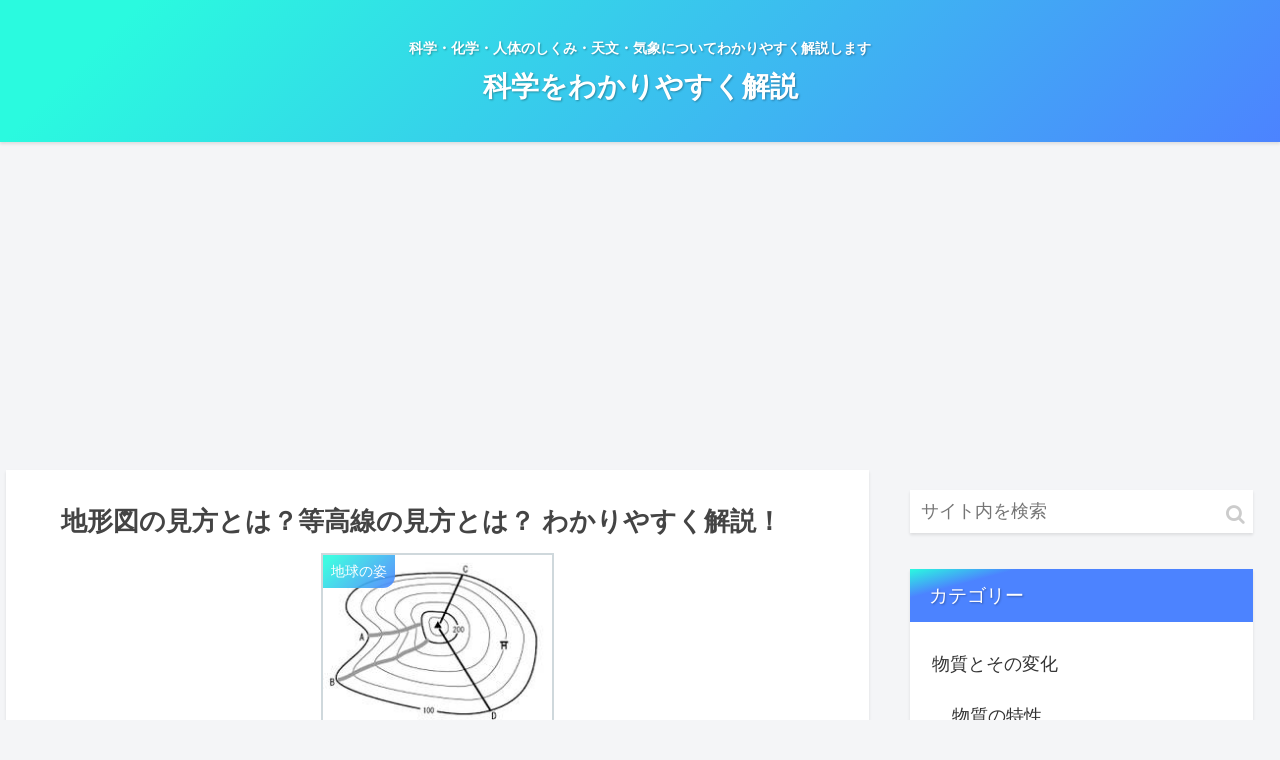

--- FILE ---
content_type: text/html; charset=UTF-8
request_url: https://wakariyasuku.info/%E5%9C%B0%E7%90%83%E3%81%AE%E5%A7%BF/%E5%9C%B0%E5%BD%A2%E5%9B%B3%E3%81%AE%E8%A6%8B%E6%96%B9%E3%81%A8%E3%81%AF%EF%BC%9F%E3%80%80%E7%AD%89%E9%AB%98%E7%B7%9A%E3%81%AE%E8%A6%8B%E6%96%B9%E3%81%A8%E3%81%AF%EF%BC%9F/
body_size: 28752
content:
<!doctype html>
<html lang="ja">
<head>
<meta charset="utf-8">
<meta http-equiv="X-UA-Compatible" content="IE=edge">
<meta name="viewport" content="width=device-width, initial-scale=1.0, viewport-fit=cover"/>
<meta name="referrer" content="no-referrer-when-downgrade"/>
<!-- preconnect dns-prefetch -->
<link rel="preconnect dns-prefetch" href="//www.googletagmanager.com">
<link rel="preconnect dns-prefetch" href="//www.google-analytics.com">
<link rel="preconnect dns-prefetch" href="//ajax.googleapis.com">
<link rel="preconnect dns-prefetch" href="//cdnjs.cloudflare.com">
<link rel="preconnect dns-prefetch" href="//pagead2.googlesyndication.com">
<link rel="preconnect dns-prefetch" href="//googleads.g.doubleclick.net">
<link rel="preconnect dns-prefetch" href="//tpc.googlesyndication.com">
<link rel="preconnect dns-prefetch" href="//ad.doubleclick.net">
<link rel="preconnect dns-prefetch" href="//www.gstatic.com">
<link rel="preconnect dns-prefetch" href="//cse.google.com">
<link rel="preconnect dns-prefetch" href="//fonts.gstatic.com">
<link rel="preconnect dns-prefetch" href="//fonts.googleapis.com">
<link rel="preconnect dns-prefetch" href="//cms.quantserve.com">
<link rel="preconnect dns-prefetch" href="//secure.gravatar.com">
<link rel="preconnect dns-prefetch" href="//cdn.syndication.twimg.com">
<link rel="preconnect dns-prefetch" href="//cdn.jsdelivr.net">
<link rel="preconnect dns-prefetch" href="//images-fe.ssl-images-amazon.com">
<link rel="preconnect dns-prefetch" href="//completion.amazon.com">
<link rel="preconnect dns-prefetch" href="//m.media-amazon.com">
<link rel="preconnect dns-prefetch" href="//i.moshimo.com">
<link rel="preconnect dns-prefetch" href="//aml.valuecommerce.com">
<link rel="preconnect dns-prefetch" href="//dalc.valuecommerce.com">
<link rel="preconnect dns-prefetch" href="//dalb.valuecommerce.com">
<script type="text/javascript">
!function(){var e={};e.g=function(){if("object"==typeof globalThis)return globalThis;try{return this||new Function("return this")()}catch(e){if("object"==typeof window)return window}}(),function(n){let{ampUrl:t,isCustomizePreview:r,isAmpDevMode:o,noampQueryVarName:s,noampQueryVarValue:i,disabledStorageKey:a,mobileUserAgents:c,regexRegex:u}=n;if("undefined"==typeof sessionStorage)return;const d=new RegExp(u);if(!c.some((e=>{const n=e.match(d);return!(!n||!new RegExp(n[1],n[2]).test(navigator.userAgent))||navigator.userAgent.includes(e)})))return;e.g.addEventListener("DOMContentLoaded",(()=>{const e=document.getElementById("amp-mobile-version-switcher");if(!e)return;e.hidden=!1;const n=e.querySelector("a[href]");n&&n.addEventListener("click",(()=>{sessionStorage.removeItem(a)}))}));const g=o&&["paired-browsing-non-amp","paired-browsing-amp"].includes(window.name);if(sessionStorage.getItem(a)||r||g)return;const m=new URL(location.href),h=new URL(t);h.hash=m.hash,m.searchParams.has(s)&&i===m.searchParams.get(s)?sessionStorage.setItem(a,"1"):h.href!==m.href&&(window.stop(),location.replace(h.href))}({"ampUrl":"https:\/\/wakariyasuku.info\/%e5%9c%b0%e7%90%83%e3%81%ae%e5%a7%bf\/%e5%9c%b0%e5%bd%a2%e5%9b%b3%e3%81%ae%e8%a6%8b%e6%96%b9%e3%81%a8%e3%81%af%ef%bc%9f%e3%80%80%e7%ad%89%e9%ab%98%e7%b7%9a%e3%81%ae%e8%a6%8b%e6%96%b9%e3%81%a8%e3%81%af%ef%bc%9f\/?amp=1","noampQueryVarName":"noamp","noampQueryVarValue":"mobile","disabledStorageKey":"amp_mobile_redirect_disabled","mobileUserAgents":["Mobile","Android","Silk\/","Kindle","BlackBerry","Opera Mini","Opera Mobi"],"regexRegex":"^\\/((?:.|\n)+)\\/([i]*)$","isCustomizePreview":false,"isAmpDevMode":false})}();
</script>
<title>地形図の見方とは？等高線の見方とは？ わかりやすく解説！  |  科学をわかりやすく解説</title>
<meta name='robots' content='max-image-preview:large' />
<!-- OGP -->
<meta property="og:type" content="article">
<meta property="og:description" content="地形図のみかた地形図は、土地の状態を、いろいろな記号や等高線を使って縮めてあらわしたものです。ですから、地形図をみれば、その土地の状態を、知ることができるわけです。地形図のみかたが上手になれば、それだけ、その土地のいろいろなことがわかります">
<meta property="og:title" content="地形図の見方とは？等高線の見方とは？ わかりやすく解説！">
<meta property="og:url" content="https://wakariyasuku.info/%e5%9c%b0%e7%90%83%e3%81%ae%e5%a7%bf/%e5%9c%b0%e5%bd%a2%e5%9b%b3%e3%81%ae%e8%a6%8b%e6%96%b9%e3%81%a8%e3%81%af%ef%bc%9f%e3%80%80%e7%ad%89%e9%ab%98%e7%b7%9a%e3%81%ae%e8%a6%8b%e6%96%b9%e3%81%a8%e3%81%af%ef%bc%9f/">
<meta property="og:image" content="https://wakariyasuku.info/wp-content/uploads/2015/04/bandicam-2015-04-17-12-46-57-921-min.jpg">
<meta property="og:site_name" content="科学をわかりやすく解説">
<meta property="og:locale" content="ja_JP">
<meta property="article:published_time" content="2015-04-08T21:38:27+09:00" />
<meta property="article:modified_time" content="2019-05-29T10:11:05+09:00" />
<meta property="article:section" content="地球の姿">
<meta property="article:section" content="地形図の読み方">
<!-- /OGP -->
<!-- Twitter Card -->
<meta name="twitter:card" content="summary_large_image">
<meta property="twitter:description" content="地形図のみかた地形図は、土地の状態を、いろいろな記号や等高線を使って縮めてあらわしたものです。ですから、地形図をみれば、その土地の状態を、知ることができるわけです。地形図のみかたが上手になれば、それだけ、その土地のいろいろなことがわかります">
<meta property="twitter:title" content="地形図の見方とは？等高線の見方とは？ わかりやすく解説！">
<meta property="twitter:url" content="https://wakariyasuku.info/%e5%9c%b0%e7%90%83%e3%81%ae%e5%a7%bf/%e5%9c%b0%e5%bd%a2%e5%9b%b3%e3%81%ae%e8%a6%8b%e6%96%b9%e3%81%a8%e3%81%af%ef%bc%9f%e3%80%80%e7%ad%89%e9%ab%98%e7%b7%9a%e3%81%ae%e8%a6%8b%e6%96%b9%e3%81%a8%e3%81%af%ef%bc%9f/">
<meta name="twitter:image" content="https://wakariyasuku.info/wp-content/uploads/2015/04/bandicam-2015-04-17-12-46-57-921-min.jpg">
<meta name="twitter:domain" content="wakariyasuku.info">
<!-- /Twitter Card -->
<link rel='dns-prefetch' href='//ajax.googleapis.com' />
<link rel='dns-prefetch' href='//cdnjs.cloudflare.com' />
<link rel='dns-prefetch' href='//s.w.org' />
<link rel="alternate" type="application/rss+xml" title="科学をわかりやすく解説 &raquo; フィード" href="https://wakariyasuku.info/feed/" />
<link rel="alternate" type="application/rss+xml" title="科学をわかりやすく解説 &raquo; コメントフィード" href="https://wakariyasuku.info/comments/feed/" />
<style>
.wp-pagenavi{float:left !important; }
</style>
<!-- <link rel='stylesheet' id='cocoon-style-css'  href='https://wakariyasuku.info/wp-content/themes/cocoon-master/style.css?ver=5.9&#038;fver=20220208020438' media='all' /> -->
<!-- <link rel='stylesheet' id='cocoon-keyframes-css'  href='https://wakariyasuku.info/wp-content/themes/cocoon-master/keyframes.css?ver=5.9&#038;fver=20220208020438' media='all' /> -->
<!-- <link rel='stylesheet' id='font-awesome-style-css'  href='https://wakariyasuku.info/wp-content/themes/cocoon-master/webfonts/fontawesome/css/font-awesome.min.css?ver=5.9&#038;fver=20220208020438' media='all' /> -->
<!-- <link rel='stylesheet' id='icomoon-style-css'  href='https://wakariyasuku.info/wp-content/themes/cocoon-master/webfonts/icomoon/style.css?ver=5.9&#038;fver=20220208020438' media='all' /> -->
<!-- <link rel='stylesheet' id='baguettebox-style-css'  href='https://wakariyasuku.info/wp-content/themes/cocoon-master/plugins/baguettebox/dist/baguetteBox.min.css?ver=5.9&#038;fver=20220208020438' media='all' /> -->
<!-- <link rel='stylesheet' id='cocoon-skin-style-css'  href='https://wakariyasuku.info/wp-content/themes/cocoon-master/skins/skin-tecurio-earth/style.css?ver=5.9&#038;fver=20220208020438' media='all' /> -->
<link rel="stylesheet" type="text/css" href="//wakariyasuku.info/wp-content/cache/wpfc-minified/drpqe6cl/2dz51.css" media="all"/>
<style id='cocoon-skin-style-inline-css'>
.main{width:860px}.sidebar{width:376px}@media screen and (max-width:1280px){.wrap{width:auto}.main,.sidebar,.sidebar-left .main,.sidebar-left .sidebar{margin:0 .5%}.main{width:67.4%}.sidebar{padding:1.5%;width:30%}.entry-card-thumb{width:38%}.entry-card-content{margin-left:40%}}body::after{content:url(https://wakariyasuku.info/wp-content/themes/cocoon-master/lib/analytics/access.php?post_id=1460&post_type=post)!important;visibility:hidden;position:absolute;bottom:0;right:0;width:1px;height:1px;overflow:hidden;display:inline!important}.toc-checkbox{display:none}.toc-content{visibility:hidden;height:0;opacity:.2;transition:all .5s ease-out}.toc-checkbox:checked~.toc-content{visibility:visible;padding-top:.6em;height:100%;opacity:1}.toc-title::after{content:'[開く]';margin-left:.5em;cursor:pointer;font-size:.8em}.toc-title:hover::after{text-decoration:underline}.toc-checkbox:checked+.toc-title::after{content:'[閉じる]'}.eye-catch-wrap{justify-content:center}#respond{display:none}.entry-content>*,.demo .entry-content p{line-height:1.8}.entry-content>*,.article p,.demo .entry-content p,.article dl,.article ul,.article ol,.article blockquote,.article pre,.article table,.article .toc,.body .article,.body .column-wrap,.body .new-entry-cards,.body .popular-entry-cards,.body .navi-entry-cards,.body .box-menus,.body .ranking-item,.body .rss-entry-cards,.body .widget,.body .author-box,.body .blogcard-wrap,.body .login-user-only,.body .information-box,.body .question-box,.body .alert-box,.body .information,.body .question,.body .alert,.body .memo-box,.body .comment-box,.body .common-icon-box,.body .blank-box,.body .button-block,.body .micro-bottom,.body .caption-box,.body .tab-caption-box,.body .label-box,.body .toggle-wrap,.body .wp-block-image,.body .booklink-box,.body .kaerebalink-box,.body .tomarebalink-box,.body .product-item-box,.body .speech-wrap,.body .wp-block-categories,.body .wp-block-archives,.body .wp-block-archives-dropdown,.body .wp-block-calendar,.body .ad-area,.body .wp-block-gallery,.body .wp-block-audio,.body .wp-block-cover,.body .wp-block-file,.body .wp-block-media-text,.body .wp-block-video,.body .wp-block-buttons,.body .wp-block-columns,.body .wp-block-separator,.body .components-placeholder,.body .wp-block-search,.body .wp-block-social-links,.body .timeline-box,.body .blogcard-type,.body .btn-wrap,.body .btn-wrap a,.body .block-box,.body .wp-block-embed,.body .wp-block-group,.body .wp-block-table,.body .scrollable-table,.body .wp-block-separator,.body .wp-block,.body .video-container,.comment-area,.related-entries,.pager-post-navi,.comment-respond,.is-root-container>*,[data-type="core/freeform"]{margin-bottom:1.4em}.article h2,.article h3,.article h4,.article h5,.article h6{margin-bottom:1.26em}@media screen and (max-width:480px){.body,.menu-content{font-size:16px}}@media screen and (max-width:781px){.wp-block-column{margin-bottom:1.4em}}@media screen and (max-width:599px){.column-wrap>div{margin-bottom:1.4em}}.article h2,.article h3,.article h4,.article h5,.article h6{margin-top:1.87em}.article .micro-top{margin-bottom:.28em}.article .micro-bottom{margin-top:-1.26em}.article .micro-balloon{margin-bottom:.7em}.article .micro-bottom.micro-balloon{margin-top:-.98em}.blank-box.bb-key-color{border-color:#19448e}.iic-key-color li::before{color:#19448e}.blank-box.bb-tab.bb-key-color::before{background-color:#19448e}.tb-key-color .toggle-button{border:1px solid #19448e;background:#19448e;color:#fff}.tb-key-color .toggle-button::before{color:#ccc}.tb-key-color .toggle-checkbox:checked~.toggle-content{border-color:#19448e}.cb-key-color.caption-box{border-color:#19448e}.cb-key-color .caption-box-label{background-color:#19448e;color:#fff}.tcb-key-color .tab-caption-box-label{background-color:#19448e;color:#fff}.tcb-key-color .tab-caption-box-content{border-color:#19448e}.lb-key-color .label-box-content{border-color:#19448e}.mc-key-color{background-color:#19448e;color:#fff;border:0}.mc-key-color.micro-bottom::after{border-bottom-color:#19448e;border-top-color:transparent}.mc-key-color::before{border-top-color:transparent;border-bottom-color:transparent}.mc-key-color::after{border-top-color:#19448e}.btn-key-color,.btn-wrap.btn-wrap-key-color>a{background-color:#19448e}.has-text-color.has-key-color-color{color:#19448e}.has-background.has-key-color-background-color{background-color:#19448e}.body.article,body#tinymce.wp-editor{background-color:#fff}.body.article,.editor-post-title__block .editor-post-title__input,body#tinymce.wp-editor{color:#333}html .body .has-key-color-background-color{background-color:#19448e}html .body .has-key-color-color{color:#19448e}html .body .has-key-color-border-color{border-color:#19448e}html .body .btn-wrap.has-key-color-background-color>a{background-color:#19448e}html .body .btn-wrap.has-key-color-color>a{color:#19448e}html .body .btn-wrap.has-key-color-border-color>a{border-color:#19448e}html .body .bb-tab.has-key-color-border-color .bb-label{background-color:#19448e}html .body .toggle-wrap.has-key-color-border-color .toggle-button{background-color:#19448e}html .body .toggle-wrap.has-key-color-border-color .toggle-button,.toggle-wrap.has-key-color-border-color .toggle-content{border-color:#19448e}html .body .iconlist-box.has-key-color-icon-color li::before{color:#19448e}html .body .micro-balloon.has-key-color-color{color:#19448e}html .body .micro-balloon.has-key-color-background-color{background-color:#19448e;border-color:transparent}html .body .micro-balloon.has-key-color-background-color.micro-bottom::after{border-bottom-color:#19448e;border-top-color:transparent}html .body .micro-balloon.has-key-color-background-color::before{border-top-color:transparent;border-bottom-color:transparent}html .body .micro-balloon.has-key-color-background-color::after{border-top-color:#19448e}html .body .micro-balloon.has-border-color.has-key-color-border-color{border-color:#19448e}html .body .micro-balloon.micro-top.has-key-color-border-color::before{border-top-color:#19448e}html .body .micro-balloon.micro-bottom.has-key-color-border-color::before{border-bottom-color:#19448e}html .body .caption-box.has-key-color-border-color .box-label{background-color:#19448e}html .body .tab-caption-box.has-key-color-border-color .box-label{background-color:#19448e}html .body .tab-caption-box.has-key-color-border-color .box-content{border-color:#19448e}html .body .tab-caption-box.has-key-color-background-color .box-content{background-color:#19448e}html .body .label-box.has-key-color-border-color .box-content{border-color:#19448e}html .body .label-box.has-key-color-background-color .box-content{background-color:#19448e}html .body .speech-balloon.has-key-color-background-color{background-color:#19448e}html .body .speech-balloon.has-text-color.has-key-color-color{color:#19448e}html .body .speech-balloon.has-key-color-border-color{border-color:#19448e}html .body .sbp-l .speech-balloon.has-key-color-border-color::before{border-right-color:#19448e}html .body .sbp-r .speech-balloon.has-key-color-border-color::before{border-left-color:#19448e}html .body .sbp-l .speech-balloon.has-key-color-background-color::after{border-right-color:#19448e}html .body .sbp-r .speech-balloon.has-key-color-background-color::after{border-left-color:#19448e}html .body .sbs-line.sbp-r .speech-balloon.has-key-color-background-color{background-color:#19448e}html .body .sbs-line.sbp-r .speech-balloon.has-key-color-border-color{border-color:#19448e}html .body .speech-wraphtml .body .sbs-think .speech-balloon.has-key-color-border-color::before,html .body .speech-wrap.sbs-think .speech-balloon.has-key-color-border-color::after{border-color:#19448e}html .body .sbs-think .speech-balloon.has-key-color-background-color::before,html .body .sbs-think .speech-balloon.has-key-color-background-color::after{background-color:#19448e}html .body .sbs-think .speech-balloon.has-key-color-border-color::before{border-color:#19448e}html .body .timeline-box.has-key-color-point-color .timeline-item::before{background-color:#19448e}html .body .has-key-color-question-color .faq-question-label{color:#19448e}html .body .has-key-color-answer-color .faq-answer-label{color:#19448e}html .body .is-style-square.has-key-color-question-color .faq-question-label{color:#fff;background-color:#19448e}html .body .is-style-square.has-key-color-answer-color .faq-answer-label{color:#fff;background-color:#19448e}html .body .has-red-background-color{background-color:#e60033}html .body .has-red-color{color:#e60033}html .body .has-red-border-color{border-color:#e60033}html .body .btn-wrap.has-red-background-color>a{background-color:#e60033}html .body .btn-wrap.has-red-color>a{color:#e60033}html .body .btn-wrap.has-red-border-color>a{border-color:#e60033}html .body .bb-tab.has-red-border-color .bb-label{background-color:#e60033}html .body .toggle-wrap.has-red-border-color .toggle-button{background-color:#e60033}html .body .toggle-wrap.has-red-border-color .toggle-button,.toggle-wrap.has-red-border-color .toggle-content{border-color:#e60033}html .body .iconlist-box.has-red-icon-color li::before{color:#e60033}html .body .micro-balloon.has-red-color{color:#e60033}html .body .micro-balloon.has-red-background-color{background-color:#e60033;border-color:transparent}html .body .micro-balloon.has-red-background-color.micro-bottom::after{border-bottom-color:#e60033;border-top-color:transparent}html .body .micro-balloon.has-red-background-color::before{border-top-color:transparent;border-bottom-color:transparent}html .body .micro-balloon.has-red-background-color::after{border-top-color:#e60033}html .body .micro-balloon.has-border-color.has-red-border-color{border-color:#e60033}html .body .micro-balloon.micro-top.has-red-border-color::before{border-top-color:#e60033}html .body .micro-balloon.micro-bottom.has-red-border-color::before{border-bottom-color:#e60033}html .body .caption-box.has-red-border-color .box-label{background-color:#e60033}html .body .tab-caption-box.has-red-border-color .box-label{background-color:#e60033}html .body .tab-caption-box.has-red-border-color .box-content{border-color:#e60033}html .body .tab-caption-box.has-red-background-color .box-content{background-color:#e60033}html .body .label-box.has-red-border-color .box-content{border-color:#e60033}html .body .label-box.has-red-background-color .box-content{background-color:#e60033}html .body .speech-balloon.has-red-background-color{background-color:#e60033}html .body .speech-balloon.has-text-color.has-red-color{color:#e60033}html .body .speech-balloon.has-red-border-color{border-color:#e60033}html .body .sbp-l .speech-balloon.has-red-border-color::before{border-right-color:#e60033}html .body .sbp-r .speech-balloon.has-red-border-color::before{border-left-color:#e60033}html .body .sbp-l .speech-balloon.has-red-background-color::after{border-right-color:#e60033}html .body .sbp-r .speech-balloon.has-red-background-color::after{border-left-color:#e60033}html .body .sbs-line.sbp-r .speech-balloon.has-red-background-color{background-color:#e60033}html .body .sbs-line.sbp-r .speech-balloon.has-red-border-color{border-color:#e60033}html .body .speech-wraphtml .body .sbs-think .speech-balloon.has-red-border-color::before,html .body .speech-wrap.sbs-think .speech-balloon.has-red-border-color::after{border-color:#e60033}html .body .sbs-think .speech-balloon.has-red-background-color::before,html .body .sbs-think .speech-balloon.has-red-background-color::after{background-color:#e60033}html .body .sbs-think .speech-balloon.has-red-border-color::before{border-color:#e60033}html .body .timeline-box.has-red-point-color .timeline-item::before{background-color:#e60033}html .body .has-red-question-color .faq-question-label{color:#e60033}html .body .has-red-answer-color .faq-answer-label{color:#e60033}html .body .is-style-square.has-red-question-color .faq-question-label{color:#fff;background-color:#e60033}html .body .is-style-square.has-red-answer-color .faq-answer-label{color:#fff;background-color:#e60033}html .body .has-pink-background-color{background-color:#e95295}html .body .has-pink-color{color:#e95295}html .body .has-pink-border-color{border-color:#e95295}html .body .btn-wrap.has-pink-background-color>a{background-color:#e95295}html .body .btn-wrap.has-pink-color>a{color:#e95295}html .body .btn-wrap.has-pink-border-color>a{border-color:#e95295}html .body .bb-tab.has-pink-border-color .bb-label{background-color:#e95295}html .body .toggle-wrap.has-pink-border-color .toggle-button{background-color:#e95295}html .body .toggle-wrap.has-pink-border-color .toggle-button,.toggle-wrap.has-pink-border-color .toggle-content{border-color:#e95295}html .body .iconlist-box.has-pink-icon-color li::before{color:#e95295}html .body .micro-balloon.has-pink-color{color:#e95295}html .body .micro-balloon.has-pink-background-color{background-color:#e95295;border-color:transparent}html .body .micro-balloon.has-pink-background-color.micro-bottom::after{border-bottom-color:#e95295;border-top-color:transparent}html .body .micro-balloon.has-pink-background-color::before{border-top-color:transparent;border-bottom-color:transparent}html .body .micro-balloon.has-pink-background-color::after{border-top-color:#e95295}html .body .micro-balloon.has-border-color.has-pink-border-color{border-color:#e95295}html .body .micro-balloon.micro-top.has-pink-border-color::before{border-top-color:#e95295}html .body .micro-balloon.micro-bottom.has-pink-border-color::before{border-bottom-color:#e95295}html .body .caption-box.has-pink-border-color .box-label{background-color:#e95295}html .body .tab-caption-box.has-pink-border-color .box-label{background-color:#e95295}html .body .tab-caption-box.has-pink-border-color .box-content{border-color:#e95295}html .body .tab-caption-box.has-pink-background-color .box-content{background-color:#e95295}html .body .label-box.has-pink-border-color .box-content{border-color:#e95295}html .body .label-box.has-pink-background-color .box-content{background-color:#e95295}html .body .speech-balloon.has-pink-background-color{background-color:#e95295}html .body .speech-balloon.has-text-color.has-pink-color{color:#e95295}html .body .speech-balloon.has-pink-border-color{border-color:#e95295}html .body .sbp-l .speech-balloon.has-pink-border-color::before{border-right-color:#e95295}html .body .sbp-r .speech-balloon.has-pink-border-color::before{border-left-color:#e95295}html .body .sbp-l .speech-balloon.has-pink-background-color::after{border-right-color:#e95295}html .body .sbp-r .speech-balloon.has-pink-background-color::after{border-left-color:#e95295}html .body .sbs-line.sbp-r .speech-balloon.has-pink-background-color{background-color:#e95295}html .body .sbs-line.sbp-r .speech-balloon.has-pink-border-color{border-color:#e95295}html .body .speech-wraphtml .body .sbs-think .speech-balloon.has-pink-border-color::before,html .body .speech-wrap.sbs-think .speech-balloon.has-pink-border-color::after{border-color:#e95295}html .body .sbs-think .speech-balloon.has-pink-background-color::before,html .body .sbs-think .speech-balloon.has-pink-background-color::after{background-color:#e95295}html .body .sbs-think .speech-balloon.has-pink-border-color::before{border-color:#e95295}html .body .timeline-box.has-pink-point-color .timeline-item::before{background-color:#e95295}html .body .has-pink-question-color .faq-question-label{color:#e95295}html .body .has-pink-answer-color .faq-answer-label{color:#e95295}html .body .is-style-square.has-pink-question-color .faq-question-label{color:#fff;background-color:#e95295}html .body .is-style-square.has-pink-answer-color .faq-answer-label{color:#fff;background-color:#e95295}html .body .has-purple-background-color{background-color:#884898}html .body .has-purple-color{color:#884898}html .body .has-purple-border-color{border-color:#884898}html .body .btn-wrap.has-purple-background-color>a{background-color:#884898}html .body .btn-wrap.has-purple-color>a{color:#884898}html .body .btn-wrap.has-purple-border-color>a{border-color:#884898}html .body .bb-tab.has-purple-border-color .bb-label{background-color:#884898}html .body .toggle-wrap.has-purple-border-color .toggle-button{background-color:#884898}html .body .toggle-wrap.has-purple-border-color .toggle-button,.toggle-wrap.has-purple-border-color .toggle-content{border-color:#884898}html .body .iconlist-box.has-purple-icon-color li::before{color:#884898}html .body .micro-balloon.has-purple-color{color:#884898}html .body .micro-balloon.has-purple-background-color{background-color:#884898;border-color:transparent}html .body .micro-balloon.has-purple-background-color.micro-bottom::after{border-bottom-color:#884898;border-top-color:transparent}html .body .micro-balloon.has-purple-background-color::before{border-top-color:transparent;border-bottom-color:transparent}html .body .micro-balloon.has-purple-background-color::after{border-top-color:#884898}html .body .micro-balloon.has-border-color.has-purple-border-color{border-color:#884898}html .body .micro-balloon.micro-top.has-purple-border-color::before{border-top-color:#884898}html .body .micro-balloon.micro-bottom.has-purple-border-color::before{border-bottom-color:#884898}html .body .caption-box.has-purple-border-color .box-label{background-color:#884898}html .body .tab-caption-box.has-purple-border-color .box-label{background-color:#884898}html .body .tab-caption-box.has-purple-border-color .box-content{border-color:#884898}html .body .tab-caption-box.has-purple-background-color .box-content{background-color:#884898}html .body .label-box.has-purple-border-color .box-content{border-color:#884898}html .body .label-box.has-purple-background-color .box-content{background-color:#884898}html .body .speech-balloon.has-purple-background-color{background-color:#884898}html .body .speech-balloon.has-text-color.has-purple-color{color:#884898}html .body .speech-balloon.has-purple-border-color{border-color:#884898}html .body .sbp-l .speech-balloon.has-purple-border-color::before{border-right-color:#884898}html .body .sbp-r .speech-balloon.has-purple-border-color::before{border-left-color:#884898}html .body .sbp-l .speech-balloon.has-purple-background-color::after{border-right-color:#884898}html .body .sbp-r .speech-balloon.has-purple-background-color::after{border-left-color:#884898}html .body .sbs-line.sbp-r .speech-balloon.has-purple-background-color{background-color:#884898}html .body .sbs-line.sbp-r .speech-balloon.has-purple-border-color{border-color:#884898}html .body .speech-wraphtml .body .sbs-think .speech-balloon.has-purple-border-color::before,html .body .speech-wrap.sbs-think .speech-balloon.has-purple-border-color::after{border-color:#884898}html .body .sbs-think .speech-balloon.has-purple-background-color::before,html .body .sbs-think .speech-balloon.has-purple-background-color::after{background-color:#884898}html .body .sbs-think .speech-balloon.has-purple-border-color::before{border-color:#884898}html .body .timeline-box.has-purple-point-color .timeline-item::before{background-color:#884898}html .body .has-purple-question-color .faq-question-label{color:#884898}html .body .has-purple-answer-color .faq-answer-label{color:#884898}html .body .is-style-square.has-purple-question-color .faq-question-label{color:#fff;background-color:#884898}html .body .is-style-square.has-purple-answer-color .faq-answer-label{color:#fff;background-color:#884898}html .body .has-deep-background-color{background-color:#55295b}html .body .has-deep-color{color:#55295b}html .body .has-deep-border-color{border-color:#55295b}html .body .btn-wrap.has-deep-background-color>a{background-color:#55295b}html .body .btn-wrap.has-deep-color>a{color:#55295b}html .body .btn-wrap.has-deep-border-color>a{border-color:#55295b}html .body .bb-tab.has-deep-border-color .bb-label{background-color:#55295b}html .body .toggle-wrap.has-deep-border-color .toggle-button{background-color:#55295b}html .body .toggle-wrap.has-deep-border-color .toggle-button,.toggle-wrap.has-deep-border-color .toggle-content{border-color:#55295b}html .body .iconlist-box.has-deep-icon-color li::before{color:#55295b}html .body .micro-balloon.has-deep-color{color:#55295b}html .body .micro-balloon.has-deep-background-color{background-color:#55295b;border-color:transparent}html .body .micro-balloon.has-deep-background-color.micro-bottom::after{border-bottom-color:#55295b;border-top-color:transparent}html .body .micro-balloon.has-deep-background-color::before{border-top-color:transparent;border-bottom-color:transparent}html .body .micro-balloon.has-deep-background-color::after{border-top-color:#55295b}html .body .micro-balloon.has-border-color.has-deep-border-color{border-color:#55295b}html .body .micro-balloon.micro-top.has-deep-border-color::before{border-top-color:#55295b}html .body .micro-balloon.micro-bottom.has-deep-border-color::before{border-bottom-color:#55295b}html .body .caption-box.has-deep-border-color .box-label{background-color:#55295b}html .body .tab-caption-box.has-deep-border-color .box-label{background-color:#55295b}html .body .tab-caption-box.has-deep-border-color .box-content{border-color:#55295b}html .body .tab-caption-box.has-deep-background-color .box-content{background-color:#55295b}html .body .label-box.has-deep-border-color .box-content{border-color:#55295b}html .body .label-box.has-deep-background-color .box-content{background-color:#55295b}html .body .speech-balloon.has-deep-background-color{background-color:#55295b}html .body .speech-balloon.has-text-color.has-deep-color{color:#55295b}html .body .speech-balloon.has-deep-border-color{border-color:#55295b}html .body .sbp-l .speech-balloon.has-deep-border-color::before{border-right-color:#55295b}html .body .sbp-r .speech-balloon.has-deep-border-color::before{border-left-color:#55295b}html .body .sbp-l .speech-balloon.has-deep-background-color::after{border-right-color:#55295b}html .body .sbp-r .speech-balloon.has-deep-background-color::after{border-left-color:#55295b}html .body .sbs-line.sbp-r .speech-balloon.has-deep-background-color{background-color:#55295b}html .body .sbs-line.sbp-r .speech-balloon.has-deep-border-color{border-color:#55295b}html .body .speech-wraphtml .body .sbs-think .speech-balloon.has-deep-border-color::before,html .body .speech-wrap.sbs-think .speech-balloon.has-deep-border-color::after{border-color:#55295b}html .body .sbs-think .speech-balloon.has-deep-background-color::before,html .body .sbs-think .speech-balloon.has-deep-background-color::after{background-color:#55295b}html .body .sbs-think .speech-balloon.has-deep-border-color::before{border-color:#55295b}html .body .timeline-box.has-deep-point-color .timeline-item::before{background-color:#55295b}html .body .has-deep-question-color .faq-question-label{color:#55295b}html .body .has-deep-answer-color .faq-answer-label{color:#55295b}html .body .is-style-square.has-deep-question-color .faq-question-label{color:#fff;background-color:#55295b}html .body .is-style-square.has-deep-answer-color .faq-answer-label{color:#fff;background-color:#55295b}html .body .has-indigo-background-color{background-color:#1e50a2}html .body .has-indigo-color{color:#1e50a2}html .body .has-indigo-border-color{border-color:#1e50a2}html .body .btn-wrap.has-indigo-background-color>a{background-color:#1e50a2}html .body .btn-wrap.has-indigo-color>a{color:#1e50a2}html .body .btn-wrap.has-indigo-border-color>a{border-color:#1e50a2}html .body .bb-tab.has-indigo-border-color .bb-label{background-color:#1e50a2}html .body .toggle-wrap.has-indigo-border-color .toggle-button{background-color:#1e50a2}html .body .toggle-wrap.has-indigo-border-color .toggle-button,.toggle-wrap.has-indigo-border-color .toggle-content{border-color:#1e50a2}html .body .iconlist-box.has-indigo-icon-color li::before{color:#1e50a2}html .body .micro-balloon.has-indigo-color{color:#1e50a2}html .body .micro-balloon.has-indigo-background-color{background-color:#1e50a2;border-color:transparent}html .body .micro-balloon.has-indigo-background-color.micro-bottom::after{border-bottom-color:#1e50a2;border-top-color:transparent}html .body .micro-balloon.has-indigo-background-color::before{border-top-color:transparent;border-bottom-color:transparent}html .body .micro-balloon.has-indigo-background-color::after{border-top-color:#1e50a2}html .body .micro-balloon.has-border-color.has-indigo-border-color{border-color:#1e50a2}html .body .micro-balloon.micro-top.has-indigo-border-color::before{border-top-color:#1e50a2}html .body .micro-balloon.micro-bottom.has-indigo-border-color::before{border-bottom-color:#1e50a2}html .body .caption-box.has-indigo-border-color .box-label{background-color:#1e50a2}html .body .tab-caption-box.has-indigo-border-color .box-label{background-color:#1e50a2}html .body .tab-caption-box.has-indigo-border-color .box-content{border-color:#1e50a2}html .body .tab-caption-box.has-indigo-background-color .box-content{background-color:#1e50a2}html .body .label-box.has-indigo-border-color .box-content{border-color:#1e50a2}html .body .label-box.has-indigo-background-color .box-content{background-color:#1e50a2}html .body .speech-balloon.has-indigo-background-color{background-color:#1e50a2}html .body .speech-balloon.has-text-color.has-indigo-color{color:#1e50a2}html .body .speech-balloon.has-indigo-border-color{border-color:#1e50a2}html .body .sbp-l .speech-balloon.has-indigo-border-color::before{border-right-color:#1e50a2}html .body .sbp-r .speech-balloon.has-indigo-border-color::before{border-left-color:#1e50a2}html .body .sbp-l .speech-balloon.has-indigo-background-color::after{border-right-color:#1e50a2}html .body .sbp-r .speech-balloon.has-indigo-background-color::after{border-left-color:#1e50a2}html .body .sbs-line.sbp-r .speech-balloon.has-indigo-background-color{background-color:#1e50a2}html .body .sbs-line.sbp-r .speech-balloon.has-indigo-border-color{border-color:#1e50a2}html .body .speech-wraphtml .body .sbs-think .speech-balloon.has-indigo-border-color::before,html .body .speech-wrap.sbs-think .speech-balloon.has-indigo-border-color::after{border-color:#1e50a2}html .body .sbs-think .speech-balloon.has-indigo-background-color::before,html .body .sbs-think .speech-balloon.has-indigo-background-color::after{background-color:#1e50a2}html .body .sbs-think .speech-balloon.has-indigo-border-color::before{border-color:#1e50a2}html .body .timeline-box.has-indigo-point-color .timeline-item::before{background-color:#1e50a2}html .body .has-indigo-question-color .faq-question-label{color:#1e50a2}html .body .has-indigo-answer-color .faq-answer-label{color:#1e50a2}html .body .is-style-square.has-indigo-question-color .faq-question-label{color:#fff;background-color:#1e50a2}html .body .is-style-square.has-indigo-answer-color .faq-answer-label{color:#fff;background-color:#1e50a2}html .body .has-blue-background-color{background-color:#0095d9}html .body .has-blue-color{color:#0095d9}html .body .has-blue-border-color{border-color:#0095d9}html .body .btn-wrap.has-blue-background-color>a{background-color:#0095d9}html .body .btn-wrap.has-blue-color>a{color:#0095d9}html .body .btn-wrap.has-blue-border-color>a{border-color:#0095d9}html .body .bb-tab.has-blue-border-color .bb-label{background-color:#0095d9}html .body .toggle-wrap.has-blue-border-color .toggle-button{background-color:#0095d9}html .body .toggle-wrap.has-blue-border-color .toggle-button,.toggle-wrap.has-blue-border-color .toggle-content{border-color:#0095d9}html .body .iconlist-box.has-blue-icon-color li::before{color:#0095d9}html .body .micro-balloon.has-blue-color{color:#0095d9}html .body .micro-balloon.has-blue-background-color{background-color:#0095d9;border-color:transparent}html .body .micro-balloon.has-blue-background-color.micro-bottom::after{border-bottom-color:#0095d9;border-top-color:transparent}html .body .micro-balloon.has-blue-background-color::before{border-top-color:transparent;border-bottom-color:transparent}html .body .micro-balloon.has-blue-background-color::after{border-top-color:#0095d9}html .body .micro-balloon.has-border-color.has-blue-border-color{border-color:#0095d9}html .body .micro-balloon.micro-top.has-blue-border-color::before{border-top-color:#0095d9}html .body .micro-balloon.micro-bottom.has-blue-border-color::before{border-bottom-color:#0095d9}html .body .caption-box.has-blue-border-color .box-label{background-color:#0095d9}html .body .tab-caption-box.has-blue-border-color .box-label{background-color:#0095d9}html .body .tab-caption-box.has-blue-border-color .box-content{border-color:#0095d9}html .body .tab-caption-box.has-blue-background-color .box-content{background-color:#0095d9}html .body .label-box.has-blue-border-color .box-content{border-color:#0095d9}html .body .label-box.has-blue-background-color .box-content{background-color:#0095d9}html .body .speech-balloon.has-blue-background-color{background-color:#0095d9}html .body .speech-balloon.has-text-color.has-blue-color{color:#0095d9}html .body .speech-balloon.has-blue-border-color{border-color:#0095d9}html .body .sbp-l .speech-balloon.has-blue-border-color::before{border-right-color:#0095d9}html .body .sbp-r .speech-balloon.has-blue-border-color::before{border-left-color:#0095d9}html .body .sbp-l .speech-balloon.has-blue-background-color::after{border-right-color:#0095d9}html .body .sbp-r .speech-balloon.has-blue-background-color::after{border-left-color:#0095d9}html .body .sbs-line.sbp-r .speech-balloon.has-blue-background-color{background-color:#0095d9}html .body .sbs-line.sbp-r .speech-balloon.has-blue-border-color{border-color:#0095d9}html .body .speech-wraphtml .body .sbs-think .speech-balloon.has-blue-border-color::before,html .body .speech-wrap.sbs-think .speech-balloon.has-blue-border-color::after{border-color:#0095d9}html .body .sbs-think .speech-balloon.has-blue-background-color::before,html .body .sbs-think .speech-balloon.has-blue-background-color::after{background-color:#0095d9}html .body .sbs-think .speech-balloon.has-blue-border-color::before{border-color:#0095d9}html .body .timeline-box.has-blue-point-color .timeline-item::before{background-color:#0095d9}html .body .has-blue-question-color .faq-question-label{color:#0095d9}html .body .has-blue-answer-color .faq-answer-label{color:#0095d9}html .body .is-style-square.has-blue-question-color .faq-question-label{color:#fff;background-color:#0095d9}html .body .is-style-square.has-blue-answer-color .faq-answer-label{color:#fff;background-color:#0095d9}html .body .has-light-blue-background-color{background-color:#2ca9e1}html .body .has-light-blue-color{color:#2ca9e1}html .body .has-light-blue-border-color{border-color:#2ca9e1}html .body .btn-wrap.has-light-blue-background-color>a{background-color:#2ca9e1}html .body .btn-wrap.has-light-blue-color>a{color:#2ca9e1}html .body .btn-wrap.has-light-blue-border-color>a{border-color:#2ca9e1}html .body .bb-tab.has-light-blue-border-color .bb-label{background-color:#2ca9e1}html .body .toggle-wrap.has-light-blue-border-color .toggle-button{background-color:#2ca9e1}html .body .toggle-wrap.has-light-blue-border-color .toggle-button,.toggle-wrap.has-light-blue-border-color .toggle-content{border-color:#2ca9e1}html .body .iconlist-box.has-light-blue-icon-color li::before{color:#2ca9e1}html .body .micro-balloon.has-light-blue-color{color:#2ca9e1}html .body .micro-balloon.has-light-blue-background-color{background-color:#2ca9e1;border-color:transparent}html .body .micro-balloon.has-light-blue-background-color.micro-bottom::after{border-bottom-color:#2ca9e1;border-top-color:transparent}html .body .micro-balloon.has-light-blue-background-color::before{border-top-color:transparent;border-bottom-color:transparent}html .body .micro-balloon.has-light-blue-background-color::after{border-top-color:#2ca9e1}html .body .micro-balloon.has-border-color.has-light-blue-border-color{border-color:#2ca9e1}html .body .micro-balloon.micro-top.has-light-blue-border-color::before{border-top-color:#2ca9e1}html .body .micro-balloon.micro-bottom.has-light-blue-border-color::before{border-bottom-color:#2ca9e1}html .body .caption-box.has-light-blue-border-color .box-label{background-color:#2ca9e1}html .body .tab-caption-box.has-light-blue-border-color .box-label{background-color:#2ca9e1}html .body .tab-caption-box.has-light-blue-border-color .box-content{border-color:#2ca9e1}html .body .tab-caption-box.has-light-blue-background-color .box-content{background-color:#2ca9e1}html .body .label-box.has-light-blue-border-color .box-content{border-color:#2ca9e1}html .body .label-box.has-light-blue-background-color .box-content{background-color:#2ca9e1}html .body .speech-balloon.has-light-blue-background-color{background-color:#2ca9e1}html .body .speech-balloon.has-text-color.has-light-blue-color{color:#2ca9e1}html .body .speech-balloon.has-light-blue-border-color{border-color:#2ca9e1}html .body .sbp-l .speech-balloon.has-light-blue-border-color::before{border-right-color:#2ca9e1}html .body .sbp-r .speech-balloon.has-light-blue-border-color::before{border-left-color:#2ca9e1}html .body .sbp-l .speech-balloon.has-light-blue-background-color::after{border-right-color:#2ca9e1}html .body .sbp-r .speech-balloon.has-light-blue-background-color::after{border-left-color:#2ca9e1}html .body .sbs-line.sbp-r .speech-balloon.has-light-blue-background-color{background-color:#2ca9e1}html .body .sbs-line.sbp-r .speech-balloon.has-light-blue-border-color{border-color:#2ca9e1}html .body .speech-wraphtml .body .sbs-think .speech-balloon.has-light-blue-border-color::before,html .body .speech-wrap.sbs-think .speech-balloon.has-light-blue-border-color::after{border-color:#2ca9e1}html .body .sbs-think .speech-balloon.has-light-blue-background-color::before,html .body .sbs-think .speech-balloon.has-light-blue-background-color::after{background-color:#2ca9e1}html .body .sbs-think .speech-balloon.has-light-blue-border-color::before{border-color:#2ca9e1}html .body .timeline-box.has-light-blue-point-color .timeline-item::before{background-color:#2ca9e1}html .body .has-light-blue-question-color .faq-question-label{color:#2ca9e1}html .body .has-light-blue-answer-color .faq-answer-label{color:#2ca9e1}html .body .is-style-square.has-light-blue-question-color .faq-question-label{color:#fff;background-color:#2ca9e1}html .body .is-style-square.has-light-blue-answer-color .faq-answer-label{color:#fff;background-color:#2ca9e1}html .body .has-cyan-background-color{background-color:#00a3af}html .body .has-cyan-color{color:#00a3af}html .body .has-cyan-border-color{border-color:#00a3af}html .body .btn-wrap.has-cyan-background-color>a{background-color:#00a3af}html .body .btn-wrap.has-cyan-color>a{color:#00a3af}html .body .btn-wrap.has-cyan-border-color>a{border-color:#00a3af}html .body .bb-tab.has-cyan-border-color .bb-label{background-color:#00a3af}html .body .toggle-wrap.has-cyan-border-color .toggle-button{background-color:#00a3af}html .body .toggle-wrap.has-cyan-border-color .toggle-button,.toggle-wrap.has-cyan-border-color .toggle-content{border-color:#00a3af}html .body .iconlist-box.has-cyan-icon-color li::before{color:#00a3af}html .body .micro-balloon.has-cyan-color{color:#00a3af}html .body .micro-balloon.has-cyan-background-color{background-color:#00a3af;border-color:transparent}html .body .micro-balloon.has-cyan-background-color.micro-bottom::after{border-bottom-color:#00a3af;border-top-color:transparent}html .body .micro-balloon.has-cyan-background-color::before{border-top-color:transparent;border-bottom-color:transparent}html .body .micro-balloon.has-cyan-background-color::after{border-top-color:#00a3af}html .body .micro-balloon.has-border-color.has-cyan-border-color{border-color:#00a3af}html .body .micro-balloon.micro-top.has-cyan-border-color::before{border-top-color:#00a3af}html .body .micro-balloon.micro-bottom.has-cyan-border-color::before{border-bottom-color:#00a3af}html .body .caption-box.has-cyan-border-color .box-label{background-color:#00a3af}html .body .tab-caption-box.has-cyan-border-color .box-label{background-color:#00a3af}html .body .tab-caption-box.has-cyan-border-color .box-content{border-color:#00a3af}html .body .tab-caption-box.has-cyan-background-color .box-content{background-color:#00a3af}html .body .label-box.has-cyan-border-color .box-content{border-color:#00a3af}html .body .label-box.has-cyan-background-color .box-content{background-color:#00a3af}html .body .speech-balloon.has-cyan-background-color{background-color:#00a3af}html .body .speech-balloon.has-text-color.has-cyan-color{color:#00a3af}html .body .speech-balloon.has-cyan-border-color{border-color:#00a3af}html .body .sbp-l .speech-balloon.has-cyan-border-color::before{border-right-color:#00a3af}html .body .sbp-r .speech-balloon.has-cyan-border-color::before{border-left-color:#00a3af}html .body .sbp-l .speech-balloon.has-cyan-background-color::after{border-right-color:#00a3af}html .body .sbp-r .speech-balloon.has-cyan-background-color::after{border-left-color:#00a3af}html .body .sbs-line.sbp-r .speech-balloon.has-cyan-background-color{background-color:#00a3af}html .body .sbs-line.sbp-r .speech-balloon.has-cyan-border-color{border-color:#00a3af}html .body .speech-wraphtml .body .sbs-think .speech-balloon.has-cyan-border-color::before,html .body .speech-wrap.sbs-think .speech-balloon.has-cyan-border-color::after{border-color:#00a3af}html .body .sbs-think .speech-balloon.has-cyan-background-color::before,html .body .sbs-think .speech-balloon.has-cyan-background-color::after{background-color:#00a3af}html .body .sbs-think .speech-balloon.has-cyan-border-color::before{border-color:#00a3af}html .body .timeline-box.has-cyan-point-color .timeline-item::before{background-color:#00a3af}html .body .has-cyan-question-color .faq-question-label{color:#00a3af}html .body .has-cyan-answer-color .faq-answer-label{color:#00a3af}html .body .is-style-square.has-cyan-question-color .faq-question-label{color:#fff;background-color:#00a3af}html .body .is-style-square.has-cyan-answer-color .faq-answer-label{color:#fff;background-color:#00a3af}html .body .has-teal-background-color{background-color:#007b43}html .body .has-teal-color{color:#007b43}html .body .has-teal-border-color{border-color:#007b43}html .body .btn-wrap.has-teal-background-color>a{background-color:#007b43}html .body .btn-wrap.has-teal-color>a{color:#007b43}html .body .btn-wrap.has-teal-border-color>a{border-color:#007b43}html .body .bb-tab.has-teal-border-color .bb-label{background-color:#007b43}html .body .toggle-wrap.has-teal-border-color .toggle-button{background-color:#007b43}html .body .toggle-wrap.has-teal-border-color .toggle-button,.toggle-wrap.has-teal-border-color .toggle-content{border-color:#007b43}html .body .iconlist-box.has-teal-icon-color li::before{color:#007b43}html .body .micro-balloon.has-teal-color{color:#007b43}html .body .micro-balloon.has-teal-background-color{background-color:#007b43;border-color:transparent}html .body .micro-balloon.has-teal-background-color.micro-bottom::after{border-bottom-color:#007b43;border-top-color:transparent}html .body .micro-balloon.has-teal-background-color::before{border-top-color:transparent;border-bottom-color:transparent}html .body .micro-balloon.has-teal-background-color::after{border-top-color:#007b43}html .body .micro-balloon.has-border-color.has-teal-border-color{border-color:#007b43}html .body .micro-balloon.micro-top.has-teal-border-color::before{border-top-color:#007b43}html .body .micro-balloon.micro-bottom.has-teal-border-color::before{border-bottom-color:#007b43}html .body .caption-box.has-teal-border-color .box-label{background-color:#007b43}html .body .tab-caption-box.has-teal-border-color .box-label{background-color:#007b43}html .body .tab-caption-box.has-teal-border-color .box-content{border-color:#007b43}html .body .tab-caption-box.has-teal-background-color .box-content{background-color:#007b43}html .body .label-box.has-teal-border-color .box-content{border-color:#007b43}html .body .label-box.has-teal-background-color .box-content{background-color:#007b43}html .body .speech-balloon.has-teal-background-color{background-color:#007b43}html .body .speech-balloon.has-text-color.has-teal-color{color:#007b43}html .body .speech-balloon.has-teal-border-color{border-color:#007b43}html .body .sbp-l .speech-balloon.has-teal-border-color::before{border-right-color:#007b43}html .body .sbp-r .speech-balloon.has-teal-border-color::before{border-left-color:#007b43}html .body .sbp-l .speech-balloon.has-teal-background-color::after{border-right-color:#007b43}html .body .sbp-r .speech-balloon.has-teal-background-color::after{border-left-color:#007b43}html .body .sbs-line.sbp-r .speech-balloon.has-teal-background-color{background-color:#007b43}html .body .sbs-line.sbp-r .speech-balloon.has-teal-border-color{border-color:#007b43}html .body .speech-wraphtml .body .sbs-think .speech-balloon.has-teal-border-color::before,html .body .speech-wrap.sbs-think .speech-balloon.has-teal-border-color::after{border-color:#007b43}html .body .sbs-think .speech-balloon.has-teal-background-color::before,html .body .sbs-think .speech-balloon.has-teal-background-color::after{background-color:#007b43}html .body .sbs-think .speech-balloon.has-teal-border-color::before{border-color:#007b43}html .body .timeline-box.has-teal-point-color .timeline-item::before{background-color:#007b43}html .body .has-teal-question-color .faq-question-label{color:#007b43}html .body .has-teal-answer-color .faq-answer-label{color:#007b43}html .body .is-style-square.has-teal-question-color .faq-question-label{color:#fff;background-color:#007b43}html .body .is-style-square.has-teal-answer-color .faq-answer-label{color:#fff;background-color:#007b43}html .body .has-green-background-color{background-color:#3eb370}html .body .has-green-color{color:#3eb370}html .body .has-green-border-color{border-color:#3eb370}html .body .btn-wrap.has-green-background-color>a{background-color:#3eb370}html .body .btn-wrap.has-green-color>a{color:#3eb370}html .body .btn-wrap.has-green-border-color>a{border-color:#3eb370}html .body .bb-tab.has-green-border-color .bb-label{background-color:#3eb370}html .body .toggle-wrap.has-green-border-color .toggle-button{background-color:#3eb370}html .body .toggle-wrap.has-green-border-color .toggle-button,.toggle-wrap.has-green-border-color .toggle-content{border-color:#3eb370}html .body .iconlist-box.has-green-icon-color li::before{color:#3eb370}html .body .micro-balloon.has-green-color{color:#3eb370}html .body .micro-balloon.has-green-background-color{background-color:#3eb370;border-color:transparent}html .body .micro-balloon.has-green-background-color.micro-bottom::after{border-bottom-color:#3eb370;border-top-color:transparent}html .body .micro-balloon.has-green-background-color::before{border-top-color:transparent;border-bottom-color:transparent}html .body .micro-balloon.has-green-background-color::after{border-top-color:#3eb370}html .body .micro-balloon.has-border-color.has-green-border-color{border-color:#3eb370}html .body .micro-balloon.micro-top.has-green-border-color::before{border-top-color:#3eb370}html .body .micro-balloon.micro-bottom.has-green-border-color::before{border-bottom-color:#3eb370}html .body .caption-box.has-green-border-color .box-label{background-color:#3eb370}html .body .tab-caption-box.has-green-border-color .box-label{background-color:#3eb370}html .body .tab-caption-box.has-green-border-color .box-content{border-color:#3eb370}html .body .tab-caption-box.has-green-background-color .box-content{background-color:#3eb370}html .body .label-box.has-green-border-color .box-content{border-color:#3eb370}html .body .label-box.has-green-background-color .box-content{background-color:#3eb370}html .body .speech-balloon.has-green-background-color{background-color:#3eb370}html .body .speech-balloon.has-text-color.has-green-color{color:#3eb370}html .body .speech-balloon.has-green-border-color{border-color:#3eb370}html .body .sbp-l .speech-balloon.has-green-border-color::before{border-right-color:#3eb370}html .body .sbp-r .speech-balloon.has-green-border-color::before{border-left-color:#3eb370}html .body .sbp-l .speech-balloon.has-green-background-color::after{border-right-color:#3eb370}html .body .sbp-r .speech-balloon.has-green-background-color::after{border-left-color:#3eb370}html .body .sbs-line.sbp-r .speech-balloon.has-green-background-color{background-color:#3eb370}html .body .sbs-line.sbp-r .speech-balloon.has-green-border-color{border-color:#3eb370}html .body .speech-wraphtml .body .sbs-think .speech-balloon.has-green-border-color::before,html .body .speech-wrap.sbs-think .speech-balloon.has-green-border-color::after{border-color:#3eb370}html .body .sbs-think .speech-balloon.has-green-background-color::before,html .body .sbs-think .speech-balloon.has-green-background-color::after{background-color:#3eb370}html .body .sbs-think .speech-balloon.has-green-border-color::before{border-color:#3eb370}html .body .timeline-box.has-green-point-color .timeline-item::before{background-color:#3eb370}html .body .has-green-question-color .faq-question-label{color:#3eb370}html .body .has-green-answer-color .faq-answer-label{color:#3eb370}html .body .is-style-square.has-green-question-color .faq-question-label{color:#fff;background-color:#3eb370}html .body .is-style-square.has-green-answer-color .faq-answer-label{color:#fff;background-color:#3eb370}html .body .has-light-green-background-color{background-color:#8bc34a}html .body .has-light-green-color{color:#8bc34a}html .body .has-light-green-border-color{border-color:#8bc34a}html .body .btn-wrap.has-light-green-background-color>a{background-color:#8bc34a}html .body .btn-wrap.has-light-green-color>a{color:#8bc34a}html .body .btn-wrap.has-light-green-border-color>a{border-color:#8bc34a}html .body .bb-tab.has-light-green-border-color .bb-label{background-color:#8bc34a}html .body .toggle-wrap.has-light-green-border-color .toggle-button{background-color:#8bc34a}html .body .toggle-wrap.has-light-green-border-color .toggle-button,.toggle-wrap.has-light-green-border-color .toggle-content{border-color:#8bc34a}html .body .iconlist-box.has-light-green-icon-color li::before{color:#8bc34a}html .body .micro-balloon.has-light-green-color{color:#8bc34a}html .body .micro-balloon.has-light-green-background-color{background-color:#8bc34a;border-color:transparent}html .body .micro-balloon.has-light-green-background-color.micro-bottom::after{border-bottom-color:#8bc34a;border-top-color:transparent}html .body .micro-balloon.has-light-green-background-color::before{border-top-color:transparent;border-bottom-color:transparent}html .body .micro-balloon.has-light-green-background-color::after{border-top-color:#8bc34a}html .body .micro-balloon.has-border-color.has-light-green-border-color{border-color:#8bc34a}html .body .micro-balloon.micro-top.has-light-green-border-color::before{border-top-color:#8bc34a}html .body .micro-balloon.micro-bottom.has-light-green-border-color::before{border-bottom-color:#8bc34a}html .body .caption-box.has-light-green-border-color .box-label{background-color:#8bc34a}html .body .tab-caption-box.has-light-green-border-color .box-label{background-color:#8bc34a}html .body .tab-caption-box.has-light-green-border-color .box-content{border-color:#8bc34a}html .body .tab-caption-box.has-light-green-background-color .box-content{background-color:#8bc34a}html .body .label-box.has-light-green-border-color .box-content{border-color:#8bc34a}html .body .label-box.has-light-green-background-color .box-content{background-color:#8bc34a}html .body .speech-balloon.has-light-green-background-color{background-color:#8bc34a}html .body .speech-balloon.has-text-color.has-light-green-color{color:#8bc34a}html .body .speech-balloon.has-light-green-border-color{border-color:#8bc34a}html .body .sbp-l .speech-balloon.has-light-green-border-color::before{border-right-color:#8bc34a}html .body .sbp-r .speech-balloon.has-light-green-border-color::before{border-left-color:#8bc34a}html .body .sbp-l .speech-balloon.has-light-green-background-color::after{border-right-color:#8bc34a}html .body .sbp-r .speech-balloon.has-light-green-background-color::after{border-left-color:#8bc34a}html .body .sbs-line.sbp-r .speech-balloon.has-light-green-background-color{background-color:#8bc34a}html .body .sbs-line.sbp-r .speech-balloon.has-light-green-border-color{border-color:#8bc34a}html .body .speech-wraphtml .body .sbs-think .speech-balloon.has-light-green-border-color::before,html .body .speech-wrap.sbs-think .speech-balloon.has-light-green-border-color::after{border-color:#8bc34a}html .body .sbs-think .speech-balloon.has-light-green-background-color::before,html .body .sbs-think .speech-balloon.has-light-green-background-color::after{background-color:#8bc34a}html .body .sbs-think .speech-balloon.has-light-green-border-color::before{border-color:#8bc34a}html .body .timeline-box.has-light-green-point-color .timeline-item::before{background-color:#8bc34a}html .body .has-light-green-question-color .faq-question-label{color:#8bc34a}html .body .has-light-green-answer-color .faq-answer-label{color:#8bc34a}html .body .is-style-square.has-light-green-question-color .faq-question-label{color:#fff;background-color:#8bc34a}html .body .is-style-square.has-light-green-answer-color .faq-answer-label{color:#fff;background-color:#8bc34a}html .body .has-lime-background-color{background-color:#c3d825}html .body .has-lime-color{color:#c3d825}html .body .has-lime-border-color{border-color:#c3d825}html .body .btn-wrap.has-lime-background-color>a{background-color:#c3d825}html .body .btn-wrap.has-lime-color>a{color:#c3d825}html .body .btn-wrap.has-lime-border-color>a{border-color:#c3d825}html .body .bb-tab.has-lime-border-color .bb-label{background-color:#c3d825}html .body .toggle-wrap.has-lime-border-color .toggle-button{background-color:#c3d825}html .body .toggle-wrap.has-lime-border-color .toggle-button,.toggle-wrap.has-lime-border-color .toggle-content{border-color:#c3d825}html .body .iconlist-box.has-lime-icon-color li::before{color:#c3d825}html .body .micro-balloon.has-lime-color{color:#c3d825}html .body .micro-balloon.has-lime-background-color{background-color:#c3d825;border-color:transparent}html .body .micro-balloon.has-lime-background-color.micro-bottom::after{border-bottom-color:#c3d825;border-top-color:transparent}html .body .micro-balloon.has-lime-background-color::before{border-top-color:transparent;border-bottom-color:transparent}html .body .micro-balloon.has-lime-background-color::after{border-top-color:#c3d825}html .body .micro-balloon.has-border-color.has-lime-border-color{border-color:#c3d825}html .body .micro-balloon.micro-top.has-lime-border-color::before{border-top-color:#c3d825}html .body .micro-balloon.micro-bottom.has-lime-border-color::before{border-bottom-color:#c3d825}html .body .caption-box.has-lime-border-color .box-label{background-color:#c3d825}html .body .tab-caption-box.has-lime-border-color .box-label{background-color:#c3d825}html .body .tab-caption-box.has-lime-border-color .box-content{border-color:#c3d825}html .body .tab-caption-box.has-lime-background-color .box-content{background-color:#c3d825}html .body .label-box.has-lime-border-color .box-content{border-color:#c3d825}html .body .label-box.has-lime-background-color .box-content{background-color:#c3d825}html .body .speech-balloon.has-lime-background-color{background-color:#c3d825}html .body .speech-balloon.has-text-color.has-lime-color{color:#c3d825}html .body .speech-balloon.has-lime-border-color{border-color:#c3d825}html .body .sbp-l .speech-balloon.has-lime-border-color::before{border-right-color:#c3d825}html .body .sbp-r .speech-balloon.has-lime-border-color::before{border-left-color:#c3d825}html .body .sbp-l .speech-balloon.has-lime-background-color::after{border-right-color:#c3d825}html .body .sbp-r .speech-balloon.has-lime-background-color::after{border-left-color:#c3d825}html .body .sbs-line.sbp-r .speech-balloon.has-lime-background-color{background-color:#c3d825}html .body .sbs-line.sbp-r .speech-balloon.has-lime-border-color{border-color:#c3d825}html .body .speech-wraphtml .body .sbs-think .speech-balloon.has-lime-border-color::before,html .body .speech-wrap.sbs-think .speech-balloon.has-lime-border-color::after{border-color:#c3d825}html .body .sbs-think .speech-balloon.has-lime-background-color::before,html .body .sbs-think .speech-balloon.has-lime-background-color::after{background-color:#c3d825}html .body .sbs-think .speech-balloon.has-lime-border-color::before{border-color:#c3d825}html .body .timeline-box.has-lime-point-color .timeline-item::before{background-color:#c3d825}html .body .has-lime-question-color .faq-question-label{color:#c3d825}html .body .has-lime-answer-color .faq-answer-label{color:#c3d825}html .body .is-style-square.has-lime-question-color .faq-question-label{color:#fff;background-color:#c3d825}html .body .is-style-square.has-lime-answer-color .faq-answer-label{color:#fff;background-color:#c3d825}html .body .has-yellow-background-color{background-color:#ffd900}html .body .has-yellow-color{color:#ffd900}html .body .has-yellow-border-color{border-color:#ffd900}html .body .btn-wrap.has-yellow-background-color>a{background-color:#ffd900}html .body .btn-wrap.has-yellow-color>a{color:#ffd900}html .body .btn-wrap.has-yellow-border-color>a{border-color:#ffd900}html .body .bb-tab.has-yellow-border-color .bb-label{background-color:#ffd900}html .body .toggle-wrap.has-yellow-border-color .toggle-button{background-color:#ffd900}html .body .toggle-wrap.has-yellow-border-color .toggle-button,.toggle-wrap.has-yellow-border-color .toggle-content{border-color:#ffd900}html .body .iconlist-box.has-yellow-icon-color li::before{color:#ffd900}html .body .micro-balloon.has-yellow-color{color:#ffd900}html .body .micro-balloon.has-yellow-background-color{background-color:#ffd900;border-color:transparent}html .body .micro-balloon.has-yellow-background-color.micro-bottom::after{border-bottom-color:#ffd900;border-top-color:transparent}html .body .micro-balloon.has-yellow-background-color::before{border-top-color:transparent;border-bottom-color:transparent}html .body .micro-balloon.has-yellow-background-color::after{border-top-color:#ffd900}html .body .micro-balloon.has-border-color.has-yellow-border-color{border-color:#ffd900}html .body .micro-balloon.micro-top.has-yellow-border-color::before{border-top-color:#ffd900}html .body .micro-balloon.micro-bottom.has-yellow-border-color::before{border-bottom-color:#ffd900}html .body .caption-box.has-yellow-border-color .box-label{background-color:#ffd900}html .body .tab-caption-box.has-yellow-border-color .box-label{background-color:#ffd900}html .body .tab-caption-box.has-yellow-border-color .box-content{border-color:#ffd900}html .body .tab-caption-box.has-yellow-background-color .box-content{background-color:#ffd900}html .body .label-box.has-yellow-border-color .box-content{border-color:#ffd900}html .body .label-box.has-yellow-background-color .box-content{background-color:#ffd900}html .body .speech-balloon.has-yellow-background-color{background-color:#ffd900}html .body .speech-balloon.has-text-color.has-yellow-color{color:#ffd900}html .body .speech-balloon.has-yellow-border-color{border-color:#ffd900}html .body .sbp-l .speech-balloon.has-yellow-border-color::before{border-right-color:#ffd900}html .body .sbp-r .speech-balloon.has-yellow-border-color::before{border-left-color:#ffd900}html .body .sbp-l .speech-balloon.has-yellow-background-color::after{border-right-color:#ffd900}html .body .sbp-r .speech-balloon.has-yellow-background-color::after{border-left-color:#ffd900}html .body .sbs-line.sbp-r .speech-balloon.has-yellow-background-color{background-color:#ffd900}html .body .sbs-line.sbp-r .speech-balloon.has-yellow-border-color{border-color:#ffd900}html .body .speech-wraphtml .body .sbs-think .speech-balloon.has-yellow-border-color::before,html .body .speech-wrap.sbs-think .speech-balloon.has-yellow-border-color::after{border-color:#ffd900}html .body .sbs-think .speech-balloon.has-yellow-background-color::before,html .body .sbs-think .speech-balloon.has-yellow-background-color::after{background-color:#ffd900}html .body .sbs-think .speech-balloon.has-yellow-border-color::before{border-color:#ffd900}html .body .timeline-box.has-yellow-point-color .timeline-item::before{background-color:#ffd900}html .body .has-yellow-question-color .faq-question-label{color:#ffd900}html .body .has-yellow-answer-color .faq-answer-label{color:#ffd900}html .body .is-style-square.has-yellow-question-color .faq-question-label{color:#fff;background-color:#ffd900}html .body .is-style-square.has-yellow-answer-color .faq-answer-label{color:#fff;background-color:#ffd900}html .body .has-amber-background-color{background-color:#ffc107}html .body .has-amber-color{color:#ffc107}html .body .has-amber-border-color{border-color:#ffc107}html .body .btn-wrap.has-amber-background-color>a{background-color:#ffc107}html .body .btn-wrap.has-amber-color>a{color:#ffc107}html .body .btn-wrap.has-amber-border-color>a{border-color:#ffc107}html .body .bb-tab.has-amber-border-color .bb-label{background-color:#ffc107}html .body .toggle-wrap.has-amber-border-color .toggle-button{background-color:#ffc107}html .body .toggle-wrap.has-amber-border-color .toggle-button,.toggle-wrap.has-amber-border-color .toggle-content{border-color:#ffc107}html .body .iconlist-box.has-amber-icon-color li::before{color:#ffc107}html .body .micro-balloon.has-amber-color{color:#ffc107}html .body .micro-balloon.has-amber-background-color{background-color:#ffc107;border-color:transparent}html .body .micro-balloon.has-amber-background-color.micro-bottom::after{border-bottom-color:#ffc107;border-top-color:transparent}html .body .micro-balloon.has-amber-background-color::before{border-top-color:transparent;border-bottom-color:transparent}html .body .micro-balloon.has-amber-background-color::after{border-top-color:#ffc107}html .body .micro-balloon.has-border-color.has-amber-border-color{border-color:#ffc107}html .body .micro-balloon.micro-top.has-amber-border-color::before{border-top-color:#ffc107}html .body .micro-balloon.micro-bottom.has-amber-border-color::before{border-bottom-color:#ffc107}html .body .caption-box.has-amber-border-color .box-label{background-color:#ffc107}html .body .tab-caption-box.has-amber-border-color .box-label{background-color:#ffc107}html .body .tab-caption-box.has-amber-border-color .box-content{border-color:#ffc107}html .body .tab-caption-box.has-amber-background-color .box-content{background-color:#ffc107}html .body .label-box.has-amber-border-color .box-content{border-color:#ffc107}html .body .label-box.has-amber-background-color .box-content{background-color:#ffc107}html .body .speech-balloon.has-amber-background-color{background-color:#ffc107}html .body .speech-balloon.has-text-color.has-amber-color{color:#ffc107}html .body .speech-balloon.has-amber-border-color{border-color:#ffc107}html .body .sbp-l .speech-balloon.has-amber-border-color::before{border-right-color:#ffc107}html .body .sbp-r .speech-balloon.has-amber-border-color::before{border-left-color:#ffc107}html .body .sbp-l .speech-balloon.has-amber-background-color::after{border-right-color:#ffc107}html .body .sbp-r .speech-balloon.has-amber-background-color::after{border-left-color:#ffc107}html .body .sbs-line.sbp-r .speech-balloon.has-amber-background-color{background-color:#ffc107}html .body .sbs-line.sbp-r .speech-balloon.has-amber-border-color{border-color:#ffc107}html .body .speech-wraphtml .body .sbs-think .speech-balloon.has-amber-border-color::before,html .body .speech-wrap.sbs-think .speech-balloon.has-amber-border-color::after{border-color:#ffc107}html .body .sbs-think .speech-balloon.has-amber-background-color::before,html .body .sbs-think .speech-balloon.has-amber-background-color::after{background-color:#ffc107}html .body .sbs-think .speech-balloon.has-amber-border-color::before{border-color:#ffc107}html .body .timeline-box.has-amber-point-color .timeline-item::before{background-color:#ffc107}html .body .has-amber-question-color .faq-question-label{color:#ffc107}html .body .has-amber-answer-color .faq-answer-label{color:#ffc107}html .body .is-style-square.has-amber-question-color .faq-question-label{color:#fff;background-color:#ffc107}html .body .is-style-square.has-amber-answer-color .faq-answer-label{color:#fff;background-color:#ffc107}html .body .has-orange-background-color{background-color:#f39800}html .body .has-orange-color{color:#f39800}html .body .has-orange-border-color{border-color:#f39800}html .body .btn-wrap.has-orange-background-color>a{background-color:#f39800}html .body .btn-wrap.has-orange-color>a{color:#f39800}html .body .btn-wrap.has-orange-border-color>a{border-color:#f39800}html .body .bb-tab.has-orange-border-color .bb-label{background-color:#f39800}html .body .toggle-wrap.has-orange-border-color .toggle-button{background-color:#f39800}html .body .toggle-wrap.has-orange-border-color .toggle-button,.toggle-wrap.has-orange-border-color .toggle-content{border-color:#f39800}html .body .iconlist-box.has-orange-icon-color li::before{color:#f39800}html .body .micro-balloon.has-orange-color{color:#f39800}html .body .micro-balloon.has-orange-background-color{background-color:#f39800;border-color:transparent}html .body .micro-balloon.has-orange-background-color.micro-bottom::after{border-bottom-color:#f39800;border-top-color:transparent}html .body .micro-balloon.has-orange-background-color::before{border-top-color:transparent;border-bottom-color:transparent}html .body .micro-balloon.has-orange-background-color::after{border-top-color:#f39800}html .body .micro-balloon.has-border-color.has-orange-border-color{border-color:#f39800}html .body .micro-balloon.micro-top.has-orange-border-color::before{border-top-color:#f39800}html .body .micro-balloon.micro-bottom.has-orange-border-color::before{border-bottom-color:#f39800}html .body .caption-box.has-orange-border-color .box-label{background-color:#f39800}html .body .tab-caption-box.has-orange-border-color .box-label{background-color:#f39800}html .body .tab-caption-box.has-orange-border-color .box-content{border-color:#f39800}html .body .tab-caption-box.has-orange-background-color .box-content{background-color:#f39800}html .body .label-box.has-orange-border-color .box-content{border-color:#f39800}html .body .label-box.has-orange-background-color .box-content{background-color:#f39800}html .body .speech-balloon.has-orange-background-color{background-color:#f39800}html .body .speech-balloon.has-text-color.has-orange-color{color:#f39800}html .body .speech-balloon.has-orange-border-color{border-color:#f39800}html .body .sbp-l .speech-balloon.has-orange-border-color::before{border-right-color:#f39800}html .body .sbp-r .speech-balloon.has-orange-border-color::before{border-left-color:#f39800}html .body .sbp-l .speech-balloon.has-orange-background-color::after{border-right-color:#f39800}html .body .sbp-r .speech-balloon.has-orange-background-color::after{border-left-color:#f39800}html .body .sbs-line.sbp-r .speech-balloon.has-orange-background-color{background-color:#f39800}html .body .sbs-line.sbp-r .speech-balloon.has-orange-border-color{border-color:#f39800}html .body .speech-wraphtml .body .sbs-think .speech-balloon.has-orange-border-color::before,html .body .speech-wrap.sbs-think .speech-balloon.has-orange-border-color::after{border-color:#f39800}html .body .sbs-think .speech-balloon.has-orange-background-color::before,html .body .sbs-think .speech-balloon.has-orange-background-color::after{background-color:#f39800}html .body .sbs-think .speech-balloon.has-orange-border-color::before{border-color:#f39800}html .body .timeline-box.has-orange-point-color .timeline-item::before{background-color:#f39800}html .body .has-orange-question-color .faq-question-label{color:#f39800}html .body .has-orange-answer-color .faq-answer-label{color:#f39800}html .body .is-style-square.has-orange-question-color .faq-question-label{color:#fff;background-color:#f39800}html .body .is-style-square.has-orange-answer-color .faq-answer-label{color:#fff;background-color:#f39800}html .body .has-deep-orange-background-color{background-color:#ea5506}html .body .has-deep-orange-color{color:#ea5506}html .body .has-deep-orange-border-color{border-color:#ea5506}html .body .btn-wrap.has-deep-orange-background-color>a{background-color:#ea5506}html .body .btn-wrap.has-deep-orange-color>a{color:#ea5506}html .body .btn-wrap.has-deep-orange-border-color>a{border-color:#ea5506}html .body .bb-tab.has-deep-orange-border-color .bb-label{background-color:#ea5506}html .body .toggle-wrap.has-deep-orange-border-color .toggle-button{background-color:#ea5506}html .body .toggle-wrap.has-deep-orange-border-color .toggle-button,.toggle-wrap.has-deep-orange-border-color .toggle-content{border-color:#ea5506}html .body .iconlist-box.has-deep-orange-icon-color li::before{color:#ea5506}html .body .micro-balloon.has-deep-orange-color{color:#ea5506}html .body .micro-balloon.has-deep-orange-background-color{background-color:#ea5506;border-color:transparent}html .body .micro-balloon.has-deep-orange-background-color.micro-bottom::after{border-bottom-color:#ea5506;border-top-color:transparent}html .body .micro-balloon.has-deep-orange-background-color::before{border-top-color:transparent;border-bottom-color:transparent}html .body .micro-balloon.has-deep-orange-background-color::after{border-top-color:#ea5506}html .body .micro-balloon.has-border-color.has-deep-orange-border-color{border-color:#ea5506}html .body .micro-balloon.micro-top.has-deep-orange-border-color::before{border-top-color:#ea5506}html .body .micro-balloon.micro-bottom.has-deep-orange-border-color::before{border-bottom-color:#ea5506}html .body .caption-box.has-deep-orange-border-color .box-label{background-color:#ea5506}html .body .tab-caption-box.has-deep-orange-border-color .box-label{background-color:#ea5506}html .body .tab-caption-box.has-deep-orange-border-color .box-content{border-color:#ea5506}html .body .tab-caption-box.has-deep-orange-background-color .box-content{background-color:#ea5506}html .body .label-box.has-deep-orange-border-color .box-content{border-color:#ea5506}html .body .label-box.has-deep-orange-background-color .box-content{background-color:#ea5506}html .body .speech-balloon.has-deep-orange-background-color{background-color:#ea5506}html .body .speech-balloon.has-text-color.has-deep-orange-color{color:#ea5506}html .body .speech-balloon.has-deep-orange-border-color{border-color:#ea5506}html .body .sbp-l .speech-balloon.has-deep-orange-border-color::before{border-right-color:#ea5506}html .body .sbp-r .speech-balloon.has-deep-orange-border-color::before{border-left-color:#ea5506}html .body .sbp-l .speech-balloon.has-deep-orange-background-color::after{border-right-color:#ea5506}html .body .sbp-r .speech-balloon.has-deep-orange-background-color::after{border-left-color:#ea5506}html .body .sbs-line.sbp-r .speech-balloon.has-deep-orange-background-color{background-color:#ea5506}html .body .sbs-line.sbp-r .speech-balloon.has-deep-orange-border-color{border-color:#ea5506}html .body .speech-wraphtml .body .sbs-think .speech-balloon.has-deep-orange-border-color::before,html .body .speech-wrap.sbs-think .speech-balloon.has-deep-orange-border-color::after{border-color:#ea5506}html .body .sbs-think .speech-balloon.has-deep-orange-background-color::before,html .body .sbs-think .speech-balloon.has-deep-orange-background-color::after{background-color:#ea5506}html .body .sbs-think .speech-balloon.has-deep-orange-border-color::before{border-color:#ea5506}html .body .timeline-box.has-deep-orange-point-color .timeline-item::before{background-color:#ea5506}html .body .has-deep-orange-question-color .faq-question-label{color:#ea5506}html .body .has-deep-orange-answer-color .faq-answer-label{color:#ea5506}html .body .is-style-square.has-deep-orange-question-color .faq-question-label{color:#fff;background-color:#ea5506}html .body .is-style-square.has-deep-orange-answer-color .faq-answer-label{color:#fff;background-color:#ea5506}html .body .has-brown-background-color{background-color:#954e2a}html .body .has-brown-color{color:#954e2a}html .body .has-brown-border-color{border-color:#954e2a}html .body .btn-wrap.has-brown-background-color>a{background-color:#954e2a}html .body .btn-wrap.has-brown-color>a{color:#954e2a}html .body .btn-wrap.has-brown-border-color>a{border-color:#954e2a}html .body .bb-tab.has-brown-border-color .bb-label{background-color:#954e2a}html .body .toggle-wrap.has-brown-border-color .toggle-button{background-color:#954e2a}html .body .toggle-wrap.has-brown-border-color .toggle-button,.toggle-wrap.has-brown-border-color .toggle-content{border-color:#954e2a}html .body .iconlist-box.has-brown-icon-color li::before{color:#954e2a}html .body .micro-balloon.has-brown-color{color:#954e2a}html .body .micro-balloon.has-brown-background-color{background-color:#954e2a;border-color:transparent}html .body .micro-balloon.has-brown-background-color.micro-bottom::after{border-bottom-color:#954e2a;border-top-color:transparent}html .body .micro-balloon.has-brown-background-color::before{border-top-color:transparent;border-bottom-color:transparent}html .body .micro-balloon.has-brown-background-color::after{border-top-color:#954e2a}html .body .micro-balloon.has-border-color.has-brown-border-color{border-color:#954e2a}html .body .micro-balloon.micro-top.has-brown-border-color::before{border-top-color:#954e2a}html .body .micro-balloon.micro-bottom.has-brown-border-color::before{border-bottom-color:#954e2a}html .body .caption-box.has-brown-border-color .box-label{background-color:#954e2a}html .body .tab-caption-box.has-brown-border-color .box-label{background-color:#954e2a}html .body .tab-caption-box.has-brown-border-color .box-content{border-color:#954e2a}html .body .tab-caption-box.has-brown-background-color .box-content{background-color:#954e2a}html .body .label-box.has-brown-border-color .box-content{border-color:#954e2a}html .body .label-box.has-brown-background-color .box-content{background-color:#954e2a}html .body .speech-balloon.has-brown-background-color{background-color:#954e2a}html .body .speech-balloon.has-text-color.has-brown-color{color:#954e2a}html .body .speech-balloon.has-brown-border-color{border-color:#954e2a}html .body .sbp-l .speech-balloon.has-brown-border-color::before{border-right-color:#954e2a}html .body .sbp-r .speech-balloon.has-brown-border-color::before{border-left-color:#954e2a}html .body .sbp-l .speech-balloon.has-brown-background-color::after{border-right-color:#954e2a}html .body .sbp-r .speech-balloon.has-brown-background-color::after{border-left-color:#954e2a}html .body .sbs-line.sbp-r .speech-balloon.has-brown-background-color{background-color:#954e2a}html .body .sbs-line.sbp-r .speech-balloon.has-brown-border-color{border-color:#954e2a}html .body .speech-wraphtml .body .sbs-think .speech-balloon.has-brown-border-color::before,html .body .speech-wrap.sbs-think .speech-balloon.has-brown-border-color::after{border-color:#954e2a}html .body .sbs-think .speech-balloon.has-brown-background-color::before,html .body .sbs-think .speech-balloon.has-brown-background-color::after{background-color:#954e2a}html .body .sbs-think .speech-balloon.has-brown-border-color::before{border-color:#954e2a}html .body .timeline-box.has-brown-point-color .timeline-item::before{background-color:#954e2a}html .body .has-brown-question-color .faq-question-label{color:#954e2a}html .body .has-brown-answer-color .faq-answer-label{color:#954e2a}html .body .is-style-square.has-brown-question-color .faq-question-label{color:#fff;background-color:#954e2a}html .body .is-style-square.has-brown-answer-color .faq-answer-label{color:#fff;background-color:#954e2a}html .body .has-grey-background-color{background-color:#949495}html .body .has-grey-color{color:#949495}html .body .has-grey-border-color{border-color:#949495}html .body .btn-wrap.has-grey-background-color>a{background-color:#949495}html .body .btn-wrap.has-grey-color>a{color:#949495}html .body .btn-wrap.has-grey-border-color>a{border-color:#949495}html .body .bb-tab.has-grey-border-color .bb-label{background-color:#949495}html .body .toggle-wrap.has-grey-border-color .toggle-button{background-color:#949495}html .body .toggle-wrap.has-grey-border-color .toggle-button,.toggle-wrap.has-grey-border-color .toggle-content{border-color:#949495}html .body .iconlist-box.has-grey-icon-color li::before{color:#949495}html .body .micro-balloon.has-grey-color{color:#949495}html .body .micro-balloon.has-grey-background-color{background-color:#949495;border-color:transparent}html .body .micro-balloon.has-grey-background-color.micro-bottom::after{border-bottom-color:#949495;border-top-color:transparent}html .body .micro-balloon.has-grey-background-color::before{border-top-color:transparent;border-bottom-color:transparent}html .body .micro-balloon.has-grey-background-color::after{border-top-color:#949495}html .body .micro-balloon.has-border-color.has-grey-border-color{border-color:#949495}html .body .micro-balloon.micro-top.has-grey-border-color::before{border-top-color:#949495}html .body .micro-balloon.micro-bottom.has-grey-border-color::before{border-bottom-color:#949495}html .body .caption-box.has-grey-border-color .box-label{background-color:#949495}html .body .tab-caption-box.has-grey-border-color .box-label{background-color:#949495}html .body .tab-caption-box.has-grey-border-color .box-content{border-color:#949495}html .body .tab-caption-box.has-grey-background-color .box-content{background-color:#949495}html .body .label-box.has-grey-border-color .box-content{border-color:#949495}html .body .label-box.has-grey-background-color .box-content{background-color:#949495}html .body .speech-balloon.has-grey-background-color{background-color:#949495}html .body .speech-balloon.has-text-color.has-grey-color{color:#949495}html .body .speech-balloon.has-grey-border-color{border-color:#949495}html .body .sbp-l .speech-balloon.has-grey-border-color::before{border-right-color:#949495}html .body .sbp-r .speech-balloon.has-grey-border-color::before{border-left-color:#949495}html .body .sbp-l .speech-balloon.has-grey-background-color::after{border-right-color:#949495}html .body .sbp-r .speech-balloon.has-grey-background-color::after{border-left-color:#949495}html .body .sbs-line.sbp-r .speech-balloon.has-grey-background-color{background-color:#949495}html .body .sbs-line.sbp-r .speech-balloon.has-grey-border-color{border-color:#949495}html .body .speech-wraphtml .body .sbs-think .speech-balloon.has-grey-border-color::before,html .body .speech-wrap.sbs-think .speech-balloon.has-grey-border-color::after{border-color:#949495}html .body .sbs-think .speech-balloon.has-grey-background-color::before,html .body .sbs-think .speech-balloon.has-grey-background-color::after{background-color:#949495}html .body .sbs-think .speech-balloon.has-grey-border-color::before{border-color:#949495}html .body .timeline-box.has-grey-point-color .timeline-item::before{background-color:#949495}html .body .has-grey-question-color .faq-question-label{color:#949495}html .body .has-grey-answer-color .faq-answer-label{color:#949495}html .body .is-style-square.has-grey-question-color .faq-question-label{color:#fff;background-color:#949495}html .body .is-style-square.has-grey-answer-color .faq-answer-label{color:#fff;background-color:#949495}html .body .has-black-background-color{background-color:#333}html .body .has-black-color{color:#333}html .body .has-black-border-color{border-color:#333}html .body .btn-wrap.has-black-background-color>a{background-color:#333}html .body .btn-wrap.has-black-color>a{color:#333}html .body .btn-wrap.has-black-border-color>a{border-color:#333}html .body .bb-tab.has-black-border-color .bb-label{background-color:#333}html .body .toggle-wrap.has-black-border-color .toggle-button{background-color:#333}html .body .toggle-wrap.has-black-border-color .toggle-button,.toggle-wrap.has-black-border-color .toggle-content{border-color:#333}html .body .iconlist-box.has-black-icon-color li::before{color:#333}html .body .micro-balloon.has-black-color{color:#333}html .body .micro-balloon.has-black-background-color{background-color:#333;border-color:transparent}html .body .micro-balloon.has-black-background-color.micro-bottom::after{border-bottom-color:#333;border-top-color:transparent}html .body .micro-balloon.has-black-background-color::before{border-top-color:transparent;border-bottom-color:transparent}html .body .micro-balloon.has-black-background-color::after{border-top-color:#333}html .body .micro-balloon.has-border-color.has-black-border-color{border-color:#333}html .body .micro-balloon.micro-top.has-black-border-color::before{border-top-color:#333}html .body .micro-balloon.micro-bottom.has-black-border-color::before{border-bottom-color:#333}html .body .caption-box.has-black-border-color .box-label{background-color:#333}html .body .tab-caption-box.has-black-border-color .box-label{background-color:#333}html .body .tab-caption-box.has-black-border-color .box-content{border-color:#333}html .body .tab-caption-box.has-black-background-color .box-content{background-color:#333}html .body .label-box.has-black-border-color .box-content{border-color:#333}html .body .label-box.has-black-background-color .box-content{background-color:#333}html .body .speech-balloon.has-black-background-color{background-color:#333}html .body .speech-balloon.has-text-color.has-black-color{color:#333}html .body .speech-balloon.has-black-border-color{border-color:#333}html .body .sbp-l .speech-balloon.has-black-border-color::before{border-right-color:#333}html .body .sbp-r .speech-balloon.has-black-border-color::before{border-left-color:#333}html .body .sbp-l .speech-balloon.has-black-background-color::after{border-right-color:#333}html .body .sbp-r .speech-balloon.has-black-background-color::after{border-left-color:#333}html .body .sbs-line.sbp-r .speech-balloon.has-black-background-color{background-color:#333}html .body .sbs-line.sbp-r .speech-balloon.has-black-border-color{border-color:#333}html .body .speech-wraphtml .body .sbs-think .speech-balloon.has-black-border-color::before,html .body .speech-wrap.sbs-think .speech-balloon.has-black-border-color::after{border-color:#333}html .body .sbs-think .speech-balloon.has-black-background-color::before,html .body .sbs-think .speech-balloon.has-black-background-color::after{background-color:#333}html .body .sbs-think .speech-balloon.has-black-border-color::before{border-color:#333}html .body .timeline-box.has-black-point-color .timeline-item::before{background-color:#333}html .body .has-black-question-color .faq-question-label{color:#333}html .body .has-black-answer-color .faq-answer-label{color:#333}html .body .is-style-square.has-black-question-color .faq-question-label{color:#fff;background-color:#333}html .body .is-style-square.has-black-answer-color .faq-answer-label{color:#fff;background-color:#333}html .body .has-white-background-color{background-color:#fff}html .body .has-white-color{color:#fff}html .body .has-white-border-color{border-color:#fff}html .body .btn-wrap.has-white-background-color>a{background-color:#fff}html .body .btn-wrap.has-white-color>a{color:#fff}html .body .btn-wrap.has-white-border-color>a{border-color:#fff}html .body .bb-tab.has-white-border-color .bb-label{background-color:#fff}html .body .toggle-wrap.has-white-border-color .toggle-button{background-color:#fff}html .body .toggle-wrap.has-white-border-color .toggle-button,.toggle-wrap.has-white-border-color .toggle-content{border-color:#fff}html .body .iconlist-box.has-white-icon-color li::before{color:#fff}html .body .micro-balloon.has-white-color{color:#fff}html .body .micro-balloon.has-white-background-color{background-color:#fff;border-color:transparent}html .body .micro-balloon.has-white-background-color.micro-bottom::after{border-bottom-color:#fff;border-top-color:transparent}html .body .micro-balloon.has-white-background-color::before{border-top-color:transparent;border-bottom-color:transparent}html .body .micro-balloon.has-white-background-color::after{border-top-color:#fff}html .body .micro-balloon.has-border-color.has-white-border-color{border-color:#fff}html .body .micro-balloon.micro-top.has-white-border-color::before{border-top-color:#fff}html .body .micro-balloon.micro-bottom.has-white-border-color::before{border-bottom-color:#fff}html .body .caption-box.has-white-border-color .box-label{background-color:#fff}html .body .tab-caption-box.has-white-border-color .box-label{background-color:#fff}html .body .tab-caption-box.has-white-border-color .box-content{border-color:#fff}html .body .tab-caption-box.has-white-background-color .box-content{background-color:#fff}html .body .label-box.has-white-border-color .box-content{border-color:#fff}html .body .label-box.has-white-background-color .box-content{background-color:#fff}html .body .speech-balloon.has-white-background-color{background-color:#fff}html .body .speech-balloon.has-text-color.has-white-color{color:#fff}html .body .speech-balloon.has-white-border-color{border-color:#fff}html .body .sbp-l .speech-balloon.has-white-border-color::before{border-right-color:#fff}html .body .sbp-r .speech-balloon.has-white-border-color::before{border-left-color:#fff}html .body .sbp-l .speech-balloon.has-white-background-color::after{border-right-color:#fff}html .body .sbp-r .speech-balloon.has-white-background-color::after{border-left-color:#fff}html .body .sbs-line.sbp-r .speech-balloon.has-white-background-color{background-color:#fff}html .body .sbs-line.sbp-r .speech-balloon.has-white-border-color{border-color:#fff}html .body .speech-wraphtml .body .sbs-think .speech-balloon.has-white-border-color::before,html .body .speech-wrap.sbs-think .speech-balloon.has-white-border-color::after{border-color:#fff}html .body .sbs-think .speech-balloon.has-white-background-color::before,html .body .sbs-think .speech-balloon.has-white-background-color::after{background-color:#fff}html .body .sbs-think .speech-balloon.has-white-border-color::before{border-color:#fff}html .body .timeline-box.has-white-point-color .timeline-item::before{background-color:#fff}html .body .has-white-question-color .faq-question-label{color:#fff}html .body .has-white-answer-color .faq-answer-label{color:#fff}html .body .is-style-square.has-white-question-color .faq-question-label{color:#fff;background-color:#fff}html .body .is-style-square.has-white-answer-color .faq-answer-label{color:#fff;background-color:#fff}html .body .has-watery-blue-background-color{background-color:#f3fafe}html .body .has-watery-blue-color{color:#f3fafe}html .body .has-watery-blue-border-color{border-color:#f3fafe}html .body .btn-wrap.has-watery-blue-background-color>a{background-color:#f3fafe}html .body .btn-wrap.has-watery-blue-color>a{color:#f3fafe}html .body .btn-wrap.has-watery-blue-border-color>a{border-color:#f3fafe}html .body .bb-tab.has-watery-blue-border-color .bb-label{background-color:#f3fafe}html .body .toggle-wrap.has-watery-blue-border-color .toggle-button{background-color:#f3fafe}html .body .toggle-wrap.has-watery-blue-border-color .toggle-button,.toggle-wrap.has-watery-blue-border-color .toggle-content{border-color:#f3fafe}html .body .iconlist-box.has-watery-blue-icon-color li::before{color:#f3fafe}html .body .micro-balloon.has-watery-blue-color{color:#f3fafe}html .body .micro-balloon.has-watery-blue-background-color{background-color:#f3fafe;border-color:transparent}html .body .micro-balloon.has-watery-blue-background-color.micro-bottom::after{border-bottom-color:#f3fafe;border-top-color:transparent}html .body .micro-balloon.has-watery-blue-background-color::before{border-top-color:transparent;border-bottom-color:transparent}html .body .micro-balloon.has-watery-blue-background-color::after{border-top-color:#f3fafe}html .body .micro-balloon.has-border-color.has-watery-blue-border-color{border-color:#f3fafe}html .body .micro-balloon.micro-top.has-watery-blue-border-color::before{border-top-color:#f3fafe}html .body .micro-balloon.micro-bottom.has-watery-blue-border-color::before{border-bottom-color:#f3fafe}html .body .caption-box.has-watery-blue-border-color .box-label{background-color:#f3fafe}html .body .tab-caption-box.has-watery-blue-border-color .box-label{background-color:#f3fafe}html .body .tab-caption-box.has-watery-blue-border-color .box-content{border-color:#f3fafe}html .body .tab-caption-box.has-watery-blue-background-color .box-content{background-color:#f3fafe}html .body .label-box.has-watery-blue-border-color .box-content{border-color:#f3fafe}html .body .label-box.has-watery-blue-background-color .box-content{background-color:#f3fafe}html .body .speech-balloon.has-watery-blue-background-color{background-color:#f3fafe}html .body .speech-balloon.has-text-color.has-watery-blue-color{color:#f3fafe}html .body .speech-balloon.has-watery-blue-border-color{border-color:#f3fafe}html .body .sbp-l .speech-balloon.has-watery-blue-border-color::before{border-right-color:#f3fafe}html .body .sbp-r .speech-balloon.has-watery-blue-border-color::before{border-left-color:#f3fafe}html .body .sbp-l .speech-balloon.has-watery-blue-background-color::after{border-right-color:#f3fafe}html .body .sbp-r .speech-balloon.has-watery-blue-background-color::after{border-left-color:#f3fafe}html .body .sbs-line.sbp-r .speech-balloon.has-watery-blue-background-color{background-color:#f3fafe}html .body .sbs-line.sbp-r .speech-balloon.has-watery-blue-border-color{border-color:#f3fafe}html .body .speech-wraphtml .body .sbs-think .speech-balloon.has-watery-blue-border-color::before,html .body .speech-wrap.sbs-think .speech-balloon.has-watery-blue-border-color::after{border-color:#f3fafe}html .body .sbs-think .speech-balloon.has-watery-blue-background-color::before,html .body .sbs-think .speech-balloon.has-watery-blue-background-color::after{background-color:#f3fafe}html .body .sbs-think .speech-balloon.has-watery-blue-border-color::before{border-color:#f3fafe}html .body .timeline-box.has-watery-blue-point-color .timeline-item::before{background-color:#f3fafe}html .body .has-watery-blue-question-color .faq-question-label{color:#f3fafe}html .body .has-watery-blue-answer-color .faq-answer-label{color:#f3fafe}html .body .is-style-square.has-watery-blue-question-color .faq-question-label{color:#fff;background-color:#f3fafe}html .body .is-style-square.has-watery-blue-answer-color .faq-answer-label{color:#fff;background-color:#f3fafe}html .body .has-watery-yellow-background-color{background-color:#fff7cc}html .body .has-watery-yellow-color{color:#fff7cc}html .body .has-watery-yellow-border-color{border-color:#fff7cc}html .body .btn-wrap.has-watery-yellow-background-color>a{background-color:#fff7cc}html .body .btn-wrap.has-watery-yellow-color>a{color:#fff7cc}html .body .btn-wrap.has-watery-yellow-border-color>a{border-color:#fff7cc}html .body .bb-tab.has-watery-yellow-border-color .bb-label{background-color:#fff7cc}html .body .toggle-wrap.has-watery-yellow-border-color .toggle-button{background-color:#fff7cc}html .body .toggle-wrap.has-watery-yellow-border-color .toggle-button,.toggle-wrap.has-watery-yellow-border-color .toggle-content{border-color:#fff7cc}html .body .iconlist-box.has-watery-yellow-icon-color li::before{color:#fff7cc}html .body .micro-balloon.has-watery-yellow-color{color:#fff7cc}html .body .micro-balloon.has-watery-yellow-background-color{background-color:#fff7cc;border-color:transparent}html .body .micro-balloon.has-watery-yellow-background-color.micro-bottom::after{border-bottom-color:#fff7cc;border-top-color:transparent}html .body .micro-balloon.has-watery-yellow-background-color::before{border-top-color:transparent;border-bottom-color:transparent}html .body .micro-balloon.has-watery-yellow-background-color::after{border-top-color:#fff7cc}html .body .micro-balloon.has-border-color.has-watery-yellow-border-color{border-color:#fff7cc}html .body .micro-balloon.micro-top.has-watery-yellow-border-color::before{border-top-color:#fff7cc}html .body .micro-balloon.micro-bottom.has-watery-yellow-border-color::before{border-bottom-color:#fff7cc}html .body .caption-box.has-watery-yellow-border-color .box-label{background-color:#fff7cc}html .body .tab-caption-box.has-watery-yellow-border-color .box-label{background-color:#fff7cc}html .body .tab-caption-box.has-watery-yellow-border-color .box-content{border-color:#fff7cc}html .body .tab-caption-box.has-watery-yellow-background-color .box-content{background-color:#fff7cc}html .body .label-box.has-watery-yellow-border-color .box-content{border-color:#fff7cc}html .body .label-box.has-watery-yellow-background-color .box-content{background-color:#fff7cc}html .body .speech-balloon.has-watery-yellow-background-color{background-color:#fff7cc}html .body .speech-balloon.has-text-color.has-watery-yellow-color{color:#fff7cc}html .body .speech-balloon.has-watery-yellow-border-color{border-color:#fff7cc}html .body .sbp-l .speech-balloon.has-watery-yellow-border-color::before{border-right-color:#fff7cc}html .body .sbp-r .speech-balloon.has-watery-yellow-border-color::before{border-left-color:#fff7cc}html .body .sbp-l .speech-balloon.has-watery-yellow-background-color::after{border-right-color:#fff7cc}html .body .sbp-r .speech-balloon.has-watery-yellow-background-color::after{border-left-color:#fff7cc}html .body .sbs-line.sbp-r .speech-balloon.has-watery-yellow-background-color{background-color:#fff7cc}html .body .sbs-line.sbp-r .speech-balloon.has-watery-yellow-border-color{border-color:#fff7cc}html .body .speech-wraphtml .body .sbs-think .speech-balloon.has-watery-yellow-border-color::before,html .body .speech-wrap.sbs-think .speech-balloon.has-watery-yellow-border-color::after{border-color:#fff7cc}html .body .sbs-think .speech-balloon.has-watery-yellow-background-color::before,html .body .sbs-think .speech-balloon.has-watery-yellow-background-color::after{background-color:#fff7cc}html .body .sbs-think .speech-balloon.has-watery-yellow-border-color::before{border-color:#fff7cc}html .body .timeline-box.has-watery-yellow-point-color .timeline-item::before{background-color:#fff7cc}html .body .has-watery-yellow-question-color .faq-question-label{color:#fff7cc}html .body .has-watery-yellow-answer-color .faq-answer-label{color:#fff7cc}html .body .is-style-square.has-watery-yellow-question-color .faq-question-label{color:#fff;background-color:#fff7cc}html .body .is-style-square.has-watery-yellow-answer-color .faq-answer-label{color:#fff;background-color:#fff7cc}html .body .has-watery-red-background-color{background-color:#fdf2f2}html .body .has-watery-red-color{color:#fdf2f2}html .body .has-watery-red-border-color{border-color:#fdf2f2}html .body .btn-wrap.has-watery-red-background-color>a{background-color:#fdf2f2}html .body .btn-wrap.has-watery-red-color>a{color:#fdf2f2}html .body .btn-wrap.has-watery-red-border-color>a{border-color:#fdf2f2}html .body .bb-tab.has-watery-red-border-color .bb-label{background-color:#fdf2f2}html .body .toggle-wrap.has-watery-red-border-color .toggle-button{background-color:#fdf2f2}html .body .toggle-wrap.has-watery-red-border-color .toggle-button,.toggle-wrap.has-watery-red-border-color .toggle-content{border-color:#fdf2f2}html .body .iconlist-box.has-watery-red-icon-color li::before{color:#fdf2f2}html .body .micro-balloon.has-watery-red-color{color:#fdf2f2}html .body .micro-balloon.has-watery-red-background-color{background-color:#fdf2f2;border-color:transparent}html .body .micro-balloon.has-watery-red-background-color.micro-bottom::after{border-bottom-color:#fdf2f2;border-top-color:transparent}html .body .micro-balloon.has-watery-red-background-color::before{border-top-color:transparent;border-bottom-color:transparent}html .body .micro-balloon.has-watery-red-background-color::after{border-top-color:#fdf2f2}html .body .micro-balloon.has-border-color.has-watery-red-border-color{border-color:#fdf2f2}html .body .micro-balloon.micro-top.has-watery-red-border-color::before{border-top-color:#fdf2f2}html .body .micro-balloon.micro-bottom.has-watery-red-border-color::before{border-bottom-color:#fdf2f2}html .body .caption-box.has-watery-red-border-color .box-label{background-color:#fdf2f2}html .body .tab-caption-box.has-watery-red-border-color .box-label{background-color:#fdf2f2}html .body .tab-caption-box.has-watery-red-border-color .box-content{border-color:#fdf2f2}html .body .tab-caption-box.has-watery-red-background-color .box-content{background-color:#fdf2f2}html .body .label-box.has-watery-red-border-color .box-content{border-color:#fdf2f2}html .body .label-box.has-watery-red-background-color .box-content{background-color:#fdf2f2}html .body .speech-balloon.has-watery-red-background-color{background-color:#fdf2f2}html .body .speech-balloon.has-text-color.has-watery-red-color{color:#fdf2f2}html .body .speech-balloon.has-watery-red-border-color{border-color:#fdf2f2}html .body .sbp-l .speech-balloon.has-watery-red-border-color::before{border-right-color:#fdf2f2}html .body .sbp-r .speech-balloon.has-watery-red-border-color::before{border-left-color:#fdf2f2}html .body .sbp-l .speech-balloon.has-watery-red-background-color::after{border-right-color:#fdf2f2}html .body .sbp-r .speech-balloon.has-watery-red-background-color::after{border-left-color:#fdf2f2}html .body .sbs-line.sbp-r .speech-balloon.has-watery-red-background-color{background-color:#fdf2f2}html .body .sbs-line.sbp-r .speech-balloon.has-watery-red-border-color{border-color:#fdf2f2}html .body .speech-wraphtml .body .sbs-think .speech-balloon.has-watery-red-border-color::before,html .body .speech-wrap.sbs-think .speech-balloon.has-watery-red-border-color::after{border-color:#fdf2f2}html .body .sbs-think .speech-balloon.has-watery-red-background-color::before,html .body .sbs-think .speech-balloon.has-watery-red-background-color::after{background-color:#fdf2f2}html .body .sbs-think .speech-balloon.has-watery-red-border-color::before{border-color:#fdf2f2}html .body .timeline-box.has-watery-red-point-color .timeline-item::before{background-color:#fdf2f2}html .body .has-watery-red-question-color .faq-question-label{color:#fdf2f2}html .body .has-watery-red-answer-color .faq-answer-label{color:#fdf2f2}html .body .is-style-square.has-watery-red-question-color .faq-question-label{color:#fff;background-color:#fdf2f2}html .body .is-style-square.has-watery-red-answer-color .faq-answer-label{color:#fff;background-color:#fdf2f2}html .body .has-watery-green-background-color{background-color:#ebf8f4}html .body .has-watery-green-color{color:#ebf8f4}html .body .has-watery-green-border-color{border-color:#ebf8f4}html .body .btn-wrap.has-watery-green-background-color>a{background-color:#ebf8f4}html .body .btn-wrap.has-watery-green-color>a{color:#ebf8f4}html .body .btn-wrap.has-watery-green-border-color>a{border-color:#ebf8f4}html .body .bb-tab.has-watery-green-border-color .bb-label{background-color:#ebf8f4}html .body .toggle-wrap.has-watery-green-border-color .toggle-button{background-color:#ebf8f4}html .body .toggle-wrap.has-watery-green-border-color .toggle-button,.toggle-wrap.has-watery-green-border-color .toggle-content{border-color:#ebf8f4}html .body .iconlist-box.has-watery-green-icon-color li::before{color:#ebf8f4}html .body .micro-balloon.has-watery-green-color{color:#ebf8f4}html .body .micro-balloon.has-watery-green-background-color{background-color:#ebf8f4;border-color:transparent}html .body .micro-balloon.has-watery-green-background-color.micro-bottom::after{border-bottom-color:#ebf8f4;border-top-color:transparent}html .body .micro-balloon.has-watery-green-background-color::before{border-top-color:transparent;border-bottom-color:transparent}html .body .micro-balloon.has-watery-green-background-color::after{border-top-color:#ebf8f4}html .body .micro-balloon.has-border-color.has-watery-green-border-color{border-color:#ebf8f4}html .body .micro-balloon.micro-top.has-watery-green-border-color::before{border-top-color:#ebf8f4}html .body .micro-balloon.micro-bottom.has-watery-green-border-color::before{border-bottom-color:#ebf8f4}html .body .caption-box.has-watery-green-border-color .box-label{background-color:#ebf8f4}html .body .tab-caption-box.has-watery-green-border-color .box-label{background-color:#ebf8f4}html .body .tab-caption-box.has-watery-green-border-color .box-content{border-color:#ebf8f4}html .body .tab-caption-box.has-watery-green-background-color .box-content{background-color:#ebf8f4}html .body .label-box.has-watery-green-border-color .box-content{border-color:#ebf8f4}html .body .label-box.has-watery-green-background-color .box-content{background-color:#ebf8f4}html .body .speech-balloon.has-watery-green-background-color{background-color:#ebf8f4}html .body .speech-balloon.has-text-color.has-watery-green-color{color:#ebf8f4}html .body .speech-balloon.has-watery-green-border-color{border-color:#ebf8f4}html .body .sbp-l .speech-balloon.has-watery-green-border-color::before{border-right-color:#ebf8f4}html .body .sbp-r .speech-balloon.has-watery-green-border-color::before{border-left-color:#ebf8f4}html .body .sbp-l .speech-balloon.has-watery-green-background-color::after{border-right-color:#ebf8f4}html .body .sbp-r .speech-balloon.has-watery-green-background-color::after{border-left-color:#ebf8f4}html .body .sbs-line.sbp-r .speech-balloon.has-watery-green-background-color{background-color:#ebf8f4}html .body .sbs-line.sbp-r .speech-balloon.has-watery-green-border-color{border-color:#ebf8f4}html .body .speech-wraphtml .body .sbs-think .speech-balloon.has-watery-green-border-color::before,html .body .speech-wrap.sbs-think .speech-balloon.has-watery-green-border-color::after{border-color:#ebf8f4}html .body .sbs-think .speech-balloon.has-watery-green-background-color::before,html .body .sbs-think .speech-balloon.has-watery-green-background-color::after{background-color:#ebf8f4}html .body .sbs-think .speech-balloon.has-watery-green-border-color::before{border-color:#ebf8f4}html .body .timeline-box.has-watery-green-point-color .timeline-item::before{background-color:#ebf8f4}html .body .has-watery-green-question-color .faq-question-label{color:#ebf8f4}html .body .has-watery-green-answer-color .faq-answer-label{color:#ebf8f4}html .body .is-style-square.has-watery-green-question-color .faq-question-label{color:#fff;background-color:#ebf8f4}html .body .is-style-square.has-watery-green-answer-color .faq-answer-label{color:#fff;background-color:#ebf8f4}html .body .has-ex-a-background-color{background-color:#fff}html .body .has-ex-a-color{color:#fff}html .body .has-ex-a-border-color{border-color:#fff}html .body .btn-wrap.has-ex-a-background-color>a{background-color:#fff}html .body .btn-wrap.has-ex-a-color>a{color:#fff}html .body .btn-wrap.has-ex-a-border-color>a{border-color:#fff}html .body .bb-tab.has-ex-a-border-color .bb-label{background-color:#fff}html .body .toggle-wrap.has-ex-a-border-color .toggle-button{background-color:#fff}html .body .toggle-wrap.has-ex-a-border-color .toggle-button,.toggle-wrap.has-ex-a-border-color .toggle-content{border-color:#fff}html .body .iconlist-box.has-ex-a-icon-color li::before{color:#fff}html .body .micro-balloon.has-ex-a-color{color:#fff}html .body .micro-balloon.has-ex-a-background-color{background-color:#fff;border-color:transparent}html .body .micro-balloon.has-ex-a-background-color.micro-bottom::after{border-bottom-color:#fff;border-top-color:transparent}html .body .micro-balloon.has-ex-a-background-color::before{border-top-color:transparent;border-bottom-color:transparent}html .body .micro-balloon.has-ex-a-background-color::after{border-top-color:#fff}html .body .micro-balloon.has-border-color.has-ex-a-border-color{border-color:#fff}html .body .micro-balloon.micro-top.has-ex-a-border-color::before{border-top-color:#fff}html .body .micro-balloon.micro-bottom.has-ex-a-border-color::before{border-bottom-color:#fff}html .body .caption-box.has-ex-a-border-color .box-label{background-color:#fff}html .body .tab-caption-box.has-ex-a-border-color .box-label{background-color:#fff}html .body .tab-caption-box.has-ex-a-border-color .box-content{border-color:#fff}html .body .tab-caption-box.has-ex-a-background-color .box-content{background-color:#fff}html .body .label-box.has-ex-a-border-color .box-content{border-color:#fff}html .body .label-box.has-ex-a-background-color .box-content{background-color:#fff}html .body .speech-balloon.has-ex-a-background-color{background-color:#fff}html .body .speech-balloon.has-text-color.has-ex-a-color{color:#fff}html .body .speech-balloon.has-ex-a-border-color{border-color:#fff}html .body .sbp-l .speech-balloon.has-ex-a-border-color::before{border-right-color:#fff}html .body .sbp-r .speech-balloon.has-ex-a-border-color::before{border-left-color:#fff}html .body .sbp-l .speech-balloon.has-ex-a-background-color::after{border-right-color:#fff}html .body .sbp-r .speech-balloon.has-ex-a-background-color::after{border-left-color:#fff}html .body .sbs-line.sbp-r .speech-balloon.has-ex-a-background-color{background-color:#fff}html .body .sbs-line.sbp-r .speech-balloon.has-ex-a-border-color{border-color:#fff}html .body .speech-wraphtml .body .sbs-think .speech-balloon.has-ex-a-border-color::before,html .body .speech-wrap.sbs-think .speech-balloon.has-ex-a-border-color::after{border-color:#fff}html .body .sbs-think .speech-balloon.has-ex-a-background-color::before,html .body .sbs-think .speech-balloon.has-ex-a-background-color::after{background-color:#fff}html .body .sbs-think .speech-balloon.has-ex-a-border-color::before{border-color:#fff}html .body .timeline-box.has-ex-a-point-color .timeline-item::before{background-color:#fff}html .body .has-ex-a-question-color .faq-question-label{color:#fff}html .body .has-ex-a-answer-color .faq-answer-label{color:#fff}html .body .is-style-square.has-ex-a-question-color .faq-question-label{color:#fff;background-color:#fff}html .body .is-style-square.has-ex-a-answer-color .faq-answer-label{color:#fff;background-color:#fff}html .body .has-ex-b-background-color{background-color:#fff}html .body .has-ex-b-color{color:#fff}html .body .has-ex-b-border-color{border-color:#fff}html .body .btn-wrap.has-ex-b-background-color>a{background-color:#fff}html .body .btn-wrap.has-ex-b-color>a{color:#fff}html .body .btn-wrap.has-ex-b-border-color>a{border-color:#fff}html .body .bb-tab.has-ex-b-border-color .bb-label{background-color:#fff}html .body .toggle-wrap.has-ex-b-border-color .toggle-button{background-color:#fff}html .body .toggle-wrap.has-ex-b-border-color .toggle-button,.toggle-wrap.has-ex-b-border-color .toggle-content{border-color:#fff}html .body .iconlist-box.has-ex-b-icon-color li::before{color:#fff}html .body .micro-balloon.has-ex-b-color{color:#fff}html .body .micro-balloon.has-ex-b-background-color{background-color:#fff;border-color:transparent}html .body .micro-balloon.has-ex-b-background-color.micro-bottom::after{border-bottom-color:#fff;border-top-color:transparent}html .body .micro-balloon.has-ex-b-background-color::before{border-top-color:transparent;border-bottom-color:transparent}html .body .micro-balloon.has-ex-b-background-color::after{border-top-color:#fff}html .body .micro-balloon.has-border-color.has-ex-b-border-color{border-color:#fff}html .body .micro-balloon.micro-top.has-ex-b-border-color::before{border-top-color:#fff}html .body .micro-balloon.micro-bottom.has-ex-b-border-color::before{border-bottom-color:#fff}html .body .caption-box.has-ex-b-border-color .box-label{background-color:#fff}html .body .tab-caption-box.has-ex-b-border-color .box-label{background-color:#fff}html .body .tab-caption-box.has-ex-b-border-color .box-content{border-color:#fff}html .body .tab-caption-box.has-ex-b-background-color .box-content{background-color:#fff}html .body .label-box.has-ex-b-border-color .box-content{border-color:#fff}html .body .label-box.has-ex-b-background-color .box-content{background-color:#fff}html .body .speech-balloon.has-ex-b-background-color{background-color:#fff}html .body .speech-balloon.has-text-color.has-ex-b-color{color:#fff}html .body .speech-balloon.has-ex-b-border-color{border-color:#fff}html .body .sbp-l .speech-balloon.has-ex-b-border-color::before{border-right-color:#fff}html .body .sbp-r .speech-balloon.has-ex-b-border-color::before{border-left-color:#fff}html .body .sbp-l .speech-balloon.has-ex-b-background-color::after{border-right-color:#fff}html .body .sbp-r .speech-balloon.has-ex-b-background-color::after{border-left-color:#fff}html .body .sbs-line.sbp-r .speech-balloon.has-ex-b-background-color{background-color:#fff}html .body .sbs-line.sbp-r .speech-balloon.has-ex-b-border-color{border-color:#fff}html .body .speech-wraphtml .body .sbs-think .speech-balloon.has-ex-b-border-color::before,html .body .speech-wrap.sbs-think .speech-balloon.has-ex-b-border-color::after{border-color:#fff}html .body .sbs-think .speech-balloon.has-ex-b-background-color::before,html .body .sbs-think .speech-balloon.has-ex-b-background-color::after{background-color:#fff}html .body .sbs-think .speech-balloon.has-ex-b-border-color::before{border-color:#fff}html .body .timeline-box.has-ex-b-point-color .timeline-item::before{background-color:#fff}html .body .has-ex-b-question-color .faq-question-label{color:#fff}html .body .has-ex-b-answer-color .faq-answer-label{color:#fff}html .body .is-style-square.has-ex-b-question-color .faq-question-label{color:#fff;background-color:#fff}html .body .is-style-square.has-ex-b-answer-color .faq-answer-label{color:#fff;background-color:#fff}html .body .has-ex-c-background-color{background-color:#fff}html .body .has-ex-c-color{color:#fff}html .body .has-ex-c-border-color{border-color:#fff}html .body .btn-wrap.has-ex-c-background-color>a{background-color:#fff}html .body .btn-wrap.has-ex-c-color>a{color:#fff}html .body .btn-wrap.has-ex-c-border-color>a{border-color:#fff}html .body .bb-tab.has-ex-c-border-color .bb-label{background-color:#fff}html .body .toggle-wrap.has-ex-c-border-color .toggle-button{background-color:#fff}html .body .toggle-wrap.has-ex-c-border-color .toggle-button,.toggle-wrap.has-ex-c-border-color .toggle-content{border-color:#fff}html .body .iconlist-box.has-ex-c-icon-color li::before{color:#fff}html .body .micro-balloon.has-ex-c-color{color:#fff}html .body .micro-balloon.has-ex-c-background-color{background-color:#fff;border-color:transparent}html .body .micro-balloon.has-ex-c-background-color.micro-bottom::after{border-bottom-color:#fff;border-top-color:transparent}html .body .micro-balloon.has-ex-c-background-color::before{border-top-color:transparent;border-bottom-color:transparent}html .body .micro-balloon.has-ex-c-background-color::after{border-top-color:#fff}html .body .micro-balloon.has-border-color.has-ex-c-border-color{border-color:#fff}html .body .micro-balloon.micro-top.has-ex-c-border-color::before{border-top-color:#fff}html .body .micro-balloon.micro-bottom.has-ex-c-border-color::before{border-bottom-color:#fff}html .body .caption-box.has-ex-c-border-color .box-label{background-color:#fff}html .body .tab-caption-box.has-ex-c-border-color .box-label{background-color:#fff}html .body .tab-caption-box.has-ex-c-border-color .box-content{border-color:#fff}html .body .tab-caption-box.has-ex-c-background-color .box-content{background-color:#fff}html .body .label-box.has-ex-c-border-color .box-content{border-color:#fff}html .body .label-box.has-ex-c-background-color .box-content{background-color:#fff}html .body .speech-balloon.has-ex-c-background-color{background-color:#fff}html .body .speech-balloon.has-text-color.has-ex-c-color{color:#fff}html .body .speech-balloon.has-ex-c-border-color{border-color:#fff}html .body .sbp-l .speech-balloon.has-ex-c-border-color::before{border-right-color:#fff}html .body .sbp-r .speech-balloon.has-ex-c-border-color::before{border-left-color:#fff}html .body .sbp-l .speech-balloon.has-ex-c-background-color::after{border-right-color:#fff}html .body .sbp-r .speech-balloon.has-ex-c-background-color::after{border-left-color:#fff}html .body .sbs-line.sbp-r .speech-balloon.has-ex-c-background-color{background-color:#fff}html .body .sbs-line.sbp-r .speech-balloon.has-ex-c-border-color{border-color:#fff}html .body .speech-wraphtml .body .sbs-think .speech-balloon.has-ex-c-border-color::before,html .body .speech-wrap.sbs-think .speech-balloon.has-ex-c-border-color::after{border-color:#fff}html .body .sbs-think .speech-balloon.has-ex-c-background-color::before,html .body .sbs-think .speech-balloon.has-ex-c-background-color::after{background-color:#fff}html .body .sbs-think .speech-balloon.has-ex-c-border-color::before{border-color:#fff}html .body .timeline-box.has-ex-c-point-color .timeline-item::before{background-color:#fff}html .body .has-ex-c-question-color .faq-question-label{color:#fff}html .body .has-ex-c-answer-color .faq-answer-label{color:#fff}html .body .is-style-square.has-ex-c-question-color .faq-question-label{color:#fff;background-color:#fff}html .body .is-style-square.has-ex-c-answer-color .faq-answer-label{color:#fff;background-color:#fff}html .body .has-ex-d-background-color{background-color:#fff}html .body .has-ex-d-color{color:#fff}html .body .has-ex-d-border-color{border-color:#fff}html .body .btn-wrap.has-ex-d-background-color>a{background-color:#fff}html .body .btn-wrap.has-ex-d-color>a{color:#fff}html .body .btn-wrap.has-ex-d-border-color>a{border-color:#fff}html .body .bb-tab.has-ex-d-border-color .bb-label{background-color:#fff}html .body .toggle-wrap.has-ex-d-border-color .toggle-button{background-color:#fff}html .body .toggle-wrap.has-ex-d-border-color .toggle-button,.toggle-wrap.has-ex-d-border-color .toggle-content{border-color:#fff}html .body .iconlist-box.has-ex-d-icon-color li::before{color:#fff}html .body .micro-balloon.has-ex-d-color{color:#fff}html .body .micro-balloon.has-ex-d-background-color{background-color:#fff;border-color:transparent}html .body .micro-balloon.has-ex-d-background-color.micro-bottom::after{border-bottom-color:#fff;border-top-color:transparent}html .body .micro-balloon.has-ex-d-background-color::before{border-top-color:transparent;border-bottom-color:transparent}html .body .micro-balloon.has-ex-d-background-color::after{border-top-color:#fff}html .body .micro-balloon.has-border-color.has-ex-d-border-color{border-color:#fff}html .body .micro-balloon.micro-top.has-ex-d-border-color::before{border-top-color:#fff}html .body .micro-balloon.micro-bottom.has-ex-d-border-color::before{border-bottom-color:#fff}html .body .caption-box.has-ex-d-border-color .box-label{background-color:#fff}html .body .tab-caption-box.has-ex-d-border-color .box-label{background-color:#fff}html .body .tab-caption-box.has-ex-d-border-color .box-content{border-color:#fff}html .body .tab-caption-box.has-ex-d-background-color .box-content{background-color:#fff}html .body .label-box.has-ex-d-border-color .box-content{border-color:#fff}html .body .label-box.has-ex-d-background-color .box-content{background-color:#fff}html .body .speech-balloon.has-ex-d-background-color{background-color:#fff}html .body .speech-balloon.has-text-color.has-ex-d-color{color:#fff}html .body .speech-balloon.has-ex-d-border-color{border-color:#fff}html .body .sbp-l .speech-balloon.has-ex-d-border-color::before{border-right-color:#fff}html .body .sbp-r .speech-balloon.has-ex-d-border-color::before{border-left-color:#fff}html .body .sbp-l .speech-balloon.has-ex-d-background-color::after{border-right-color:#fff}html .body .sbp-r .speech-balloon.has-ex-d-background-color::after{border-left-color:#fff}html .body .sbs-line.sbp-r .speech-balloon.has-ex-d-background-color{background-color:#fff}html .body .sbs-line.sbp-r .speech-balloon.has-ex-d-border-color{border-color:#fff}html .body .speech-wraphtml .body .sbs-think .speech-balloon.has-ex-d-border-color::before,html .body .speech-wrap.sbs-think .speech-balloon.has-ex-d-border-color::after{border-color:#fff}html .body .sbs-think .speech-balloon.has-ex-d-background-color::before,html .body .sbs-think .speech-balloon.has-ex-d-background-color::after{background-color:#fff}html .body .sbs-think .speech-balloon.has-ex-d-border-color::before{border-color:#fff}html .body .timeline-box.has-ex-d-point-color .timeline-item::before{background-color:#fff}html .body .has-ex-d-question-color .faq-question-label{color:#fff}html .body .has-ex-d-answer-color .faq-answer-label{color:#fff}html .body .is-style-square.has-ex-d-question-color .faq-question-label{color:#fff;background-color:#fff}html .body .is-style-square.has-ex-d-answer-color .faq-answer-label{color:#fff;background-color:#fff}html .body .has-ex-e-background-color{background-color:#fff}html .body .has-ex-e-color{color:#fff}html .body .has-ex-e-border-color{border-color:#fff}html .body .btn-wrap.has-ex-e-background-color>a{background-color:#fff}html .body .btn-wrap.has-ex-e-color>a{color:#fff}html .body .btn-wrap.has-ex-e-border-color>a{border-color:#fff}html .body .bb-tab.has-ex-e-border-color .bb-label{background-color:#fff}html .body .toggle-wrap.has-ex-e-border-color .toggle-button{background-color:#fff}html .body .toggle-wrap.has-ex-e-border-color .toggle-button,.toggle-wrap.has-ex-e-border-color .toggle-content{border-color:#fff}html .body .iconlist-box.has-ex-e-icon-color li::before{color:#fff}html .body .micro-balloon.has-ex-e-color{color:#fff}html .body .micro-balloon.has-ex-e-background-color{background-color:#fff;border-color:transparent}html .body .micro-balloon.has-ex-e-background-color.micro-bottom::after{border-bottom-color:#fff;border-top-color:transparent}html .body .micro-balloon.has-ex-e-background-color::before{border-top-color:transparent;border-bottom-color:transparent}html .body .micro-balloon.has-ex-e-background-color::after{border-top-color:#fff}html .body .micro-balloon.has-border-color.has-ex-e-border-color{border-color:#fff}html .body .micro-balloon.micro-top.has-ex-e-border-color::before{border-top-color:#fff}html .body .micro-balloon.micro-bottom.has-ex-e-border-color::before{border-bottom-color:#fff}html .body .caption-box.has-ex-e-border-color .box-label{background-color:#fff}html .body .tab-caption-box.has-ex-e-border-color .box-label{background-color:#fff}html .body .tab-caption-box.has-ex-e-border-color .box-content{border-color:#fff}html .body .tab-caption-box.has-ex-e-background-color .box-content{background-color:#fff}html .body .label-box.has-ex-e-border-color .box-content{border-color:#fff}html .body .label-box.has-ex-e-background-color .box-content{background-color:#fff}html .body .speech-balloon.has-ex-e-background-color{background-color:#fff}html .body .speech-balloon.has-text-color.has-ex-e-color{color:#fff}html .body .speech-balloon.has-ex-e-border-color{border-color:#fff}html .body .sbp-l .speech-balloon.has-ex-e-border-color::before{border-right-color:#fff}html .body .sbp-r .speech-balloon.has-ex-e-border-color::before{border-left-color:#fff}html .body .sbp-l .speech-balloon.has-ex-e-background-color::after{border-right-color:#fff}html .body .sbp-r .speech-balloon.has-ex-e-background-color::after{border-left-color:#fff}html .body .sbs-line.sbp-r .speech-balloon.has-ex-e-background-color{background-color:#fff}html .body .sbs-line.sbp-r .speech-balloon.has-ex-e-border-color{border-color:#fff}html .body .speech-wraphtml .body .sbs-think .speech-balloon.has-ex-e-border-color::before,html .body .speech-wrap.sbs-think .speech-balloon.has-ex-e-border-color::after{border-color:#fff}html .body .sbs-think .speech-balloon.has-ex-e-background-color::before,html .body .sbs-think .speech-balloon.has-ex-e-background-color::after{background-color:#fff}html .body .sbs-think .speech-balloon.has-ex-e-border-color::before{border-color:#fff}html .body .timeline-box.has-ex-e-point-color .timeline-item::before{background-color:#fff}html .body .has-ex-e-question-color .faq-question-label{color:#fff}html .body .has-ex-e-answer-color .faq-answer-label{color:#fff}html .body .is-style-square.has-ex-e-question-color .faq-question-label{color:#fff;background-color:#fff}html .body .is-style-square.has-ex-e-answer-color .faq-answer-label{color:#fff;background-color:#fff}html .body .has-ex-f-background-color{background-color:#fff}html .body .has-ex-f-color{color:#fff}html .body .has-ex-f-border-color{border-color:#fff}html .body .btn-wrap.has-ex-f-background-color>a{background-color:#fff}html .body .btn-wrap.has-ex-f-color>a{color:#fff}html .body .btn-wrap.has-ex-f-border-color>a{border-color:#fff}html .body .bb-tab.has-ex-f-border-color .bb-label{background-color:#fff}html .body .toggle-wrap.has-ex-f-border-color .toggle-button{background-color:#fff}html .body .toggle-wrap.has-ex-f-border-color .toggle-button,.toggle-wrap.has-ex-f-border-color .toggle-content{border-color:#fff}html .body .iconlist-box.has-ex-f-icon-color li::before{color:#fff}html .body .micro-balloon.has-ex-f-color{color:#fff}html .body .micro-balloon.has-ex-f-background-color{background-color:#fff;border-color:transparent}html .body .micro-balloon.has-ex-f-background-color.micro-bottom::after{border-bottom-color:#fff;border-top-color:transparent}html .body .micro-balloon.has-ex-f-background-color::before{border-top-color:transparent;border-bottom-color:transparent}html .body .micro-balloon.has-ex-f-background-color::after{border-top-color:#fff}html .body .micro-balloon.has-border-color.has-ex-f-border-color{border-color:#fff}html .body .micro-balloon.micro-top.has-ex-f-border-color::before{border-top-color:#fff}html .body .micro-balloon.micro-bottom.has-ex-f-border-color::before{border-bottom-color:#fff}html .body .caption-box.has-ex-f-border-color .box-label{background-color:#fff}html .body .tab-caption-box.has-ex-f-border-color .box-label{background-color:#fff}html .body .tab-caption-box.has-ex-f-border-color .box-content{border-color:#fff}html .body .tab-caption-box.has-ex-f-background-color .box-content{background-color:#fff}html .body .label-box.has-ex-f-border-color .box-content{border-color:#fff}html .body .label-box.has-ex-f-background-color .box-content{background-color:#fff}html .body .speech-balloon.has-ex-f-background-color{background-color:#fff}html .body .speech-balloon.has-text-color.has-ex-f-color{color:#fff}html .body .speech-balloon.has-ex-f-border-color{border-color:#fff}html .body .sbp-l .speech-balloon.has-ex-f-border-color::before{border-right-color:#fff}html .body .sbp-r .speech-balloon.has-ex-f-border-color::before{border-left-color:#fff}html .body .sbp-l .speech-balloon.has-ex-f-background-color::after{border-right-color:#fff}html .body .sbp-r .speech-balloon.has-ex-f-background-color::after{border-left-color:#fff}html .body .sbs-line.sbp-r .speech-balloon.has-ex-f-background-color{background-color:#fff}html .body .sbs-line.sbp-r .speech-balloon.has-ex-f-border-color{border-color:#fff}html .body .speech-wraphtml .body .sbs-think .speech-balloon.has-ex-f-border-color::before,html .body .speech-wrap.sbs-think .speech-balloon.has-ex-f-border-color::after{border-color:#fff}html .body .sbs-think .speech-balloon.has-ex-f-background-color::before,html .body .sbs-think .speech-balloon.has-ex-f-background-color::after{background-color:#fff}html .body .sbs-think .speech-balloon.has-ex-f-border-color::before{border-color:#fff}html .body .timeline-box.has-ex-f-point-color .timeline-item::before{background-color:#fff}html .body .has-ex-f-question-color .faq-question-label{color:#fff}html .body .has-ex-f-answer-color .faq-answer-label{color:#fff}html .body .is-style-square.has-ex-f-question-color .faq-question-label{color:#fff;background-color:#fff}html .body .is-style-square.has-ex-f-answer-color .faq-answer-label{color:#fff;background-color:#fff}html .body .btn-wrap{background-color:transparent;color:#333;border-color:transparent;font-size:16px}html .body .toggle-wrap.has-border-color .toggle-button{color:#fff}html .body .btn-wrap.has-small-font-size>a{font-size:13px}html .body .btn-wrap.has-medium-font-size>a{font-size:20px}html .body .btn-wrap.has-large-font-size>a{font-size:36px}html .body .btn-wrap.has-huge-font-size>a,html .body .btn-wrap.has-larger-font-size>a{font-size:42px}.box-menu:hover{box-shadow:inset 2px 2px 0 0 #f6a068,2px 2px 0 0 #f6a068,2px 0 0 0 #f6a068,0 2px 0 0 #f6a068}.box-menu-icon{color:#f6a068}
</style>
<!-- <link rel='stylesheet' id='wp-block-library-css'  href='https://wakariyasuku.info/wp-includes/css/dist/block-library/style.min.css?ver=5.9&#038;fver=20220208020457' media='all' /> -->
<link rel="stylesheet" type="text/css" href="//wakariyasuku.info/wp-content/cache/wpfc-minified/mmmg7fz2/2dz51.css" media="all"/>
<style id='wp-block-library-inline-css'>
.has-text-align-justify{text-align:justify;}
.is-style-square .faq-item-label{
color: #fff !important;
background-color: #b7282e;
font-size: 20px;
padding: 5px 8px;
height: 100%;
}
.is-style-square .faq-answer-label{
background-color: #007bbb;
}
</style>
<!-- <link rel='stylesheet' id='mediaelement-css'  href='https://wakariyasuku.info/wp-includes/js/mediaelement/mediaelementplayer-legacy.min.css?ver=4.2.16&#038;fver=20201220020907' media='all' /> -->
<!-- <link rel='stylesheet' id='wp-mediaelement-css'  href='https://wakariyasuku.info/wp-includes/js/mediaelement/wp-mediaelement.min.css?ver=5.9&#038;fver=20191119042119' media='all' /> -->
<link rel="stylesheet" type="text/css" href="//wakariyasuku.info/wp-content/cache/wpfc-minified/jzruonc4/5y68z.css" media="all"/>
<style id='global-styles-inline-css'>
body{--wp--preset--color--black: #000000;--wp--preset--color--cyan-bluish-gray: #abb8c3;--wp--preset--color--white: #ffffff;--wp--preset--color--pale-pink: #f78da7;--wp--preset--color--vivid-red: #cf2e2e;--wp--preset--color--luminous-vivid-orange: #ff6900;--wp--preset--color--luminous-vivid-amber: #fcb900;--wp--preset--color--light-green-cyan: #7bdcb5;--wp--preset--color--vivid-green-cyan: #00d084;--wp--preset--color--pale-cyan-blue: #8ed1fc;--wp--preset--color--vivid-cyan-blue: #0693e3;--wp--preset--color--vivid-purple: #9b51e0;--wp--preset--gradient--vivid-cyan-blue-to-vivid-purple: linear-gradient(135deg,rgba(6,147,227,1) 0%,rgb(155,81,224) 100%);--wp--preset--gradient--light-green-cyan-to-vivid-green-cyan: linear-gradient(135deg,rgb(122,220,180) 0%,rgb(0,208,130) 100%);--wp--preset--gradient--luminous-vivid-amber-to-luminous-vivid-orange: linear-gradient(135deg,rgba(252,185,0,1) 0%,rgba(255,105,0,1) 100%);--wp--preset--gradient--luminous-vivid-orange-to-vivid-red: linear-gradient(135deg,rgba(255,105,0,1) 0%,rgb(207,46,46) 100%);--wp--preset--gradient--very-light-gray-to-cyan-bluish-gray: linear-gradient(135deg,rgb(238,238,238) 0%,rgb(169,184,195) 100%);--wp--preset--gradient--cool-to-warm-spectrum: linear-gradient(135deg,rgb(74,234,220) 0%,rgb(151,120,209) 20%,rgb(207,42,186) 40%,rgb(238,44,130) 60%,rgb(251,105,98) 80%,rgb(254,248,76) 100%);--wp--preset--gradient--blush-light-purple: linear-gradient(135deg,rgb(255,206,236) 0%,rgb(152,150,240) 100%);--wp--preset--gradient--blush-bordeaux: linear-gradient(135deg,rgb(254,205,165) 0%,rgb(254,45,45) 50%,rgb(107,0,62) 100%);--wp--preset--gradient--luminous-dusk: linear-gradient(135deg,rgb(255,203,112) 0%,rgb(199,81,192) 50%,rgb(65,88,208) 100%);--wp--preset--gradient--pale-ocean: linear-gradient(135deg,rgb(255,245,203) 0%,rgb(182,227,212) 50%,rgb(51,167,181) 100%);--wp--preset--gradient--electric-grass: linear-gradient(135deg,rgb(202,248,128) 0%,rgb(113,206,126) 100%);--wp--preset--gradient--midnight: linear-gradient(135deg,rgb(2,3,129) 0%,rgb(40,116,252) 100%);--wp--preset--duotone--dark-grayscale: url('#wp-duotone-dark-grayscale');--wp--preset--duotone--grayscale: url('#wp-duotone-grayscale');--wp--preset--duotone--purple-yellow: url('#wp-duotone-purple-yellow');--wp--preset--duotone--blue-red: url('#wp-duotone-blue-red');--wp--preset--duotone--midnight: url('#wp-duotone-midnight');--wp--preset--duotone--magenta-yellow: url('#wp-duotone-magenta-yellow');--wp--preset--duotone--purple-green: url('#wp-duotone-purple-green');--wp--preset--duotone--blue-orange: url('#wp-duotone-blue-orange');--wp--preset--font-size--small: 13px;--wp--preset--font-size--medium: 20px;--wp--preset--font-size--large: 36px;--wp--preset--font-size--x-large: 42px;}.has-black-color{color: var(--wp--preset--color--black) !important;}.has-cyan-bluish-gray-color{color: var(--wp--preset--color--cyan-bluish-gray) !important;}.has-white-color{color: var(--wp--preset--color--white) !important;}.has-pale-pink-color{color: var(--wp--preset--color--pale-pink) !important;}.has-vivid-red-color{color: var(--wp--preset--color--vivid-red) !important;}.has-luminous-vivid-orange-color{color: var(--wp--preset--color--luminous-vivid-orange) !important;}.has-luminous-vivid-amber-color{color: var(--wp--preset--color--luminous-vivid-amber) !important;}.has-light-green-cyan-color{color: var(--wp--preset--color--light-green-cyan) !important;}.has-vivid-green-cyan-color{color: var(--wp--preset--color--vivid-green-cyan) !important;}.has-pale-cyan-blue-color{color: var(--wp--preset--color--pale-cyan-blue) !important;}.has-vivid-cyan-blue-color{color: var(--wp--preset--color--vivid-cyan-blue) !important;}.has-vivid-purple-color{color: var(--wp--preset--color--vivid-purple) !important;}.has-black-background-color{background-color: var(--wp--preset--color--black) !important;}.has-cyan-bluish-gray-background-color{background-color: var(--wp--preset--color--cyan-bluish-gray) !important;}.has-white-background-color{background-color: var(--wp--preset--color--white) !important;}.has-pale-pink-background-color{background-color: var(--wp--preset--color--pale-pink) !important;}.has-vivid-red-background-color{background-color: var(--wp--preset--color--vivid-red) !important;}.has-luminous-vivid-orange-background-color{background-color: var(--wp--preset--color--luminous-vivid-orange) !important;}.has-luminous-vivid-amber-background-color{background-color: var(--wp--preset--color--luminous-vivid-amber) !important;}.has-light-green-cyan-background-color{background-color: var(--wp--preset--color--light-green-cyan) !important;}.has-vivid-green-cyan-background-color{background-color: var(--wp--preset--color--vivid-green-cyan) !important;}.has-pale-cyan-blue-background-color{background-color: var(--wp--preset--color--pale-cyan-blue) !important;}.has-vivid-cyan-blue-background-color{background-color: var(--wp--preset--color--vivid-cyan-blue) !important;}.has-vivid-purple-background-color{background-color: var(--wp--preset--color--vivid-purple) !important;}.has-black-border-color{border-color: var(--wp--preset--color--black) !important;}.has-cyan-bluish-gray-border-color{border-color: var(--wp--preset--color--cyan-bluish-gray) !important;}.has-white-border-color{border-color: var(--wp--preset--color--white) !important;}.has-pale-pink-border-color{border-color: var(--wp--preset--color--pale-pink) !important;}.has-vivid-red-border-color{border-color: var(--wp--preset--color--vivid-red) !important;}.has-luminous-vivid-orange-border-color{border-color: var(--wp--preset--color--luminous-vivid-orange) !important;}.has-luminous-vivid-amber-border-color{border-color: var(--wp--preset--color--luminous-vivid-amber) !important;}.has-light-green-cyan-border-color{border-color: var(--wp--preset--color--light-green-cyan) !important;}.has-vivid-green-cyan-border-color{border-color: var(--wp--preset--color--vivid-green-cyan) !important;}.has-pale-cyan-blue-border-color{border-color: var(--wp--preset--color--pale-cyan-blue) !important;}.has-vivid-cyan-blue-border-color{border-color: var(--wp--preset--color--vivid-cyan-blue) !important;}.has-vivid-purple-border-color{border-color: var(--wp--preset--color--vivid-purple) !important;}.has-vivid-cyan-blue-to-vivid-purple-gradient-background{background: var(--wp--preset--gradient--vivid-cyan-blue-to-vivid-purple) !important;}.has-light-green-cyan-to-vivid-green-cyan-gradient-background{background: var(--wp--preset--gradient--light-green-cyan-to-vivid-green-cyan) !important;}.has-luminous-vivid-amber-to-luminous-vivid-orange-gradient-background{background: var(--wp--preset--gradient--luminous-vivid-amber-to-luminous-vivid-orange) !important;}.has-luminous-vivid-orange-to-vivid-red-gradient-background{background: var(--wp--preset--gradient--luminous-vivid-orange-to-vivid-red) !important;}.has-very-light-gray-to-cyan-bluish-gray-gradient-background{background: var(--wp--preset--gradient--very-light-gray-to-cyan-bluish-gray) !important;}.has-cool-to-warm-spectrum-gradient-background{background: var(--wp--preset--gradient--cool-to-warm-spectrum) !important;}.has-blush-light-purple-gradient-background{background: var(--wp--preset--gradient--blush-light-purple) !important;}.has-blush-bordeaux-gradient-background{background: var(--wp--preset--gradient--blush-bordeaux) !important;}.has-luminous-dusk-gradient-background{background: var(--wp--preset--gradient--luminous-dusk) !important;}.has-pale-ocean-gradient-background{background: var(--wp--preset--gradient--pale-ocean) !important;}.has-electric-grass-gradient-background{background: var(--wp--preset--gradient--electric-grass) !important;}.has-midnight-gradient-background{background: var(--wp--preset--gradient--midnight) !important;}.has-small-font-size{font-size: var(--wp--preset--font-size--small) !important;}.has-medium-font-size{font-size: var(--wp--preset--font-size--medium) !important;}.has-large-font-size{font-size: var(--wp--preset--font-size--large) !important;}.has-x-large-font-size{font-size: var(--wp--preset--font-size--x-large) !important;}
</style>
<!-- <link rel='stylesheet' id='jetpack_css-css'  href='https://wakariyasuku.info/wp-content/plugins/jetpack/css/jetpack.css?ver=10.6&#038;fver=20220208020406' media='all' /> -->
<!-- <link rel='stylesheet' id='wp-pagenavi-style-css'  href='https://wakariyasuku.info/wp-content/plugins/wp-pagenavi-style/css/css3_black.css?ver=1.0&#038;fver=20170816043157' media='all' /> -->
<link rel="stylesheet" type="text/css" href="//wakariyasuku.info/wp-content/cache/wpfc-minified/9iiau054/2dz51.css" media="all"/>
<script src='https://ajax.googleapis.com/ajax/libs/jquery/1.12.4/jquery.min.js?ver=1.12.4' id='jquery-core-js'></script>
<script src='https://cdnjs.cloudflare.com/ajax/libs/jquery-migrate/1.4.1/jquery-migrate.min.js?ver=1.4.1' id='jquery-migrate-js'></script>
<link rel='shortlink' href='https://wakariyasuku.info/?p=1460' />
<style>
.wp-pagenavi
{
font-size:12px !important;
}
</style>
<style>img#wpstats{display:none}</style>
<!-- Cocoon canonical -->
<link rel="canonical" href="https://wakariyasuku.info/%e5%9c%b0%e7%90%83%e3%81%ae%e5%a7%bf/%e5%9c%b0%e5%bd%a2%e5%9b%b3%e3%81%ae%e8%a6%8b%e6%96%b9%e3%81%a8%e3%81%af%ef%bc%9f%e3%80%80%e7%ad%89%e9%ab%98%e7%b7%9a%e3%81%ae%e8%a6%8b%e6%96%b9%e3%81%a8%e3%81%af%ef%bc%9f/">
<!-- Cocoon meta description -->
<meta name="description" content="地形図のみかた地形図は、土地の状態を、いろいろな記号や等高線を使って縮めてあらわしたものです。ですから、地形図をみれば、その土地の状態を、知ることができるわけです。地形図のみかたが上手になれば、それだけ、その土地のいろいろなことがわかります">
<!-- Cocoon meta keywords -->
<meta name="keywords" content="地球の姿,地形図の読み方">
<!-- Cocoon meta thumbnail -->
<meta name="thumbnail" content="https://wakariyasuku.info/wp-content/uploads/2015/04/bandicam-2015-04-17-12-46-57-921-min.jpg">
<!-- Cocoon JSON-LD -->
<script type="application/ld+json">
{
"@context": "https://schema.org",
"@type": "Article",
"mainEntityOfPage":{
"@type":"WebPage",
"@id":"https://wakariyasuku.info/%e5%9c%b0%e7%90%83%e3%81%ae%e5%a7%bf/%e5%9c%b0%e5%bd%a2%e5%9b%b3%e3%81%ae%e8%a6%8b%e6%96%b9%e3%81%a8%e3%81%af%ef%bc%9f%e3%80%80%e7%ad%89%e9%ab%98%e7%b7%9a%e3%81%ae%e8%a6%8b%e6%96%b9%e3%81%a8%e3%81%af%ef%bc%9f/"
},
"headline": "地形図の見方とは？等高線の見方とは？ わかりやすく解説！",
"image": {
"@type": "ImageObject",
"url": "https://wakariyasuku.info/wp-content/uploads/2015/04/bandicam-2015-04-17-12-46-57-921-min.jpg",
"width": 696,
"height": 520
},
"datePublished": "2015-04-08T21:38:27+09:00",
"dateModified": "2019-05-29T10:11:05+09:00",
"author": {
"@type": "Person",
"name": "massivejames02",
"url": "https://wakariyasuku.info/author/massivejames02/"
},
"publisher": {
"@type": "Organization",
"name": "科学をわかりやすく解説",
"logo": {
"@type": "ImageObject",
"url": "https://wakariyasuku.info/wp-content/themes/cocoon-master/images/no-amp-logo.png",
"width": 206,
"height": 60
}
},
"description": "地形図のみかた地形図は、土地の状態を、いろいろな記号や等高線を使って縮めてあらわしたものです。ですから、地形図をみれば、その土地の状態を、知ることができるわけです。地形図のみかたが上手になれば、それだけ、その土地のいろいろなことがわかります…"
}
</script>
<link rel="amphtml" href="https://wakariyasuku.info/%e5%9c%b0%e7%90%83%e3%81%ae%e5%a7%bf/%e5%9c%b0%e5%bd%a2%e5%9b%b3%e3%81%ae%e8%a6%8b%e6%96%b9%e3%81%a8%e3%81%af%ef%bc%9f%e3%80%80%e7%ad%89%e9%ab%98%e7%b7%9a%e3%81%ae%e8%a6%8b%e6%96%b9%e3%81%a8%e3%81%af%ef%bc%9f/?amp=1"><style>#amp-mobile-version-switcher{left:0;position:absolute;width:100%;z-index:100}#amp-mobile-version-switcher>a{background-color:#444;border:0;color:#eaeaea;display:block;font-family:-apple-system,BlinkMacSystemFont,Segoe UI,Roboto,Oxygen-Sans,Ubuntu,Cantarell,Helvetica Neue,sans-serif;font-size:16px;font-weight:600;padding:15px 0;text-align:center;text-decoration:none}#amp-mobile-version-switcher>a:active,#amp-mobile-version-switcher>a:focus,#amp-mobile-version-switcher>a:hover{text-decoration:underline}</style><link rel="alternate" type="text/html" media="only screen and (max-width: 640px)" href="https://wakariyasuku.info/%e5%9c%b0%e7%90%83%e3%81%ae%e5%a7%bf/%e5%9c%b0%e5%bd%a2%e5%9b%b3%e3%81%ae%e8%a6%8b%e6%96%b9%e3%81%a8%e3%81%af%ef%bc%9f%e3%80%80%e7%ad%89%e9%ab%98%e7%b7%9a%e3%81%ae%e8%a6%8b%e6%96%b9%e3%81%a8%e3%81%af%ef%bc%9f/?amp=1"><link rel="icon" href="https://wakariyasuku.info/wp-content/uploads/2019/05/kagaku-favi1-150x150.png" sizes="32x32" />
<link rel="icon" href="https://wakariyasuku.info/wp-content/uploads/2019/05/kagaku-favi1.png" sizes="192x192" />
<link rel="apple-touch-icon" href="https://wakariyasuku.info/wp-content/uploads/2019/05/kagaku-favi1.png" />
<meta name="msapplication-TileImage" content="https://wakariyasuku.info/wp-content/uploads/2019/05/kagaku-favi1.png" />
<!-- Preload -->
<link rel="preload" as="font" type="font/woff" href="https://wakariyasuku.info/wp-content/themes/cocoon-master/webfonts/icomoon/fonts/icomoon.woff?3o5bkh" crossorigin>
<link rel="preload" as="font" type="font/ttf" href="https://wakariyasuku.info/wp-content/themes/cocoon-master/webfonts/icomoon/fonts/icomoon.ttf?3o5bkh" crossorigin>
<link rel="preload" as="font" type="font/woff2" href="https://wakariyasuku.info/wp-content/themes/cocoon-master/webfonts/fontawesome/fonts/fontawesome-webfont.woff2?v=4.7.0" crossorigin>
</head>
<body class="post-template-default single single-post postid-1460 single-format-standard body public-page page-body categoryid-729 categoryid-734 ff-yu-gothic fz-18px fw-400 hlt-center-logo-wrap ect-entry-card-wrap rect-entry-card-wrap  no-scrollable-sidebar no-scrollable-main sidebar-right mblt-footer-mobile-buttons scrollable-mobile-buttons author-admin mobile-button-fmb no-mobile-sidebar no-sp-snippet font-awesome-4" itemscope itemtype="https://schema.org/WebPage" data-barba="wrapper">
<div id="container" class="container cf" data-barba="container" data-barba-namespace="singular">
<div id="header-container" class="header-container">
<div id="header-container-in" class="header-container-in hlt-center-logo">
<header id="header" class="header cf" itemscope itemtype="https://schema.org/WPHeader">
<div id="header-in" class="header-in wrap cf" itemscope itemtype="https://schema.org/WebSite">
<div class="tagline" itemprop="alternativeHeadline">科学・化学・人体のしくみ・天文・気象についてわかりやすく解説します</div>
<div class="logo logo-header logo-text"><a href="https://wakariyasuku.info/" class="site-name site-name-text-link" itemprop="url"><span class="site-name-text" itemprop="name about">科学をわかりやすく解説</span></a></div>
</div>
</header>
<!-- Navigation -->
<nav id="navi" class="navi cf" itemscope itemtype="https://schema.org/SiteNavigationElement">
<div id="navi-in" class="navi-in wrap cf">
</div><!-- /#navi-in -->
</nav>
<!-- /Navigation -->
</div><!-- /.header-container-in -->
</div><!-- /.header-container -->
<div id="content" class="content cf">
<div id="content-in" class="content-in wrap">
<main id="main" class="main" itemscope itemtype="https://schema.org/Blog">
<!-- bool(false)
-->
<article id="post-1460" class="article post-1460 post type-post status-publish format-standard has-post-thumbnail hentry category-729-post category-734-post" itemscope="itemscope" itemprop="blogPost" itemtype="https://schema.org/BlogPosting">
<header class="article-header entry-header">
<h1 class="entry-title" itemprop="headline">
地形図の見方とは？等高線の見方とは？ わかりやすく解説！        </h1>
<div class="eye-catch-wrap">
<figure class="eye-catch" itemprop="image" itemscope itemtype="https://schema.org/ImageObject">
<img width="233" height="174" src="https://wakariyasuku.info/wp-content/uploads/2015/04/bandicam-2015-04-17-12-46-57-921-min.jpg" class="attachment-233x174 size-233x174 eye-catch-image wp-post-image" alt="" />  <meta itemprop="url" content="https://wakariyasuku.info/wp-content/uploads/2015/04/bandicam-2015-04-17-12-46-57-921-min.jpg">
<meta itemprop="width" content="233">
<meta itemprop="height" content="174">
<span class="cat-label cat-label-729">地球の姿</span></figure>
</div>
<div class="sns-share ss-col-6 ss-high-and-low-lc bc-brand-color-white sbc-hide ss-top">
<div class="sns-share-buttons sns-buttons">
<a href="https://twitter.com/intent/tweet?text=%E5%9C%B0%E5%BD%A2%E5%9B%B3%E3%81%AE%E8%A6%8B%E6%96%B9%E3%81%A8%E3%81%AF%EF%BC%9F%E7%AD%89%E9%AB%98%E7%B7%9A%E3%81%AE%E8%A6%8B%E6%96%B9%E3%81%A8%E3%81%AF%EF%BC%9F+%E3%82%8F%E3%81%8B%E3%82%8A%E3%82%84%E3%81%99%E3%81%8F%E8%A7%A3%E8%AA%AC%EF%BC%81&#038;url=https%3A%2F%2Fwakariyasuku.info%2F%25e5%259c%25b0%25e7%2590%2583%25e3%2581%25ae%25e5%25a7%25bf%2F%25e5%259c%25b0%25e5%25bd%25a2%25e5%259b%25b3%25e3%2581%25ae%25e8%25a6%258b%25e6%2596%25b9%25e3%2581%25a8%25e3%2581%25af%25ef%25bc%259f%25e3%2580%2580%25e7%25ad%2589%25e9%25ab%2598%25e7%25b7%259a%25e3%2581%25ae%25e8%25a6%258b%25e6%2596%25b9%25e3%2581%25a8%25e3%2581%25af%25ef%25bc%259f%2F" class="share-button twitter-button twitter-share-button-sq" target="_blank" rel="nofollow noopener noreferrer"><span class="social-icon icon-twitter"></span><span class="button-caption">Twitter</span><span class="share-count twitter-share-count"></span></a>
<a href="//www.facebook.com/sharer/sharer.php?u=https%3A%2F%2Fwakariyasuku.info%2F%25e5%259c%25b0%25e7%2590%2583%25e3%2581%25ae%25e5%25a7%25bf%2F%25e5%259c%25b0%25e5%25bd%25a2%25e5%259b%25b3%25e3%2581%25ae%25e8%25a6%258b%25e6%2596%25b9%25e3%2581%25a8%25e3%2581%25af%25ef%25bc%259f%25e3%2580%2580%25e7%25ad%2589%25e9%25ab%2598%25e7%25b7%259a%25e3%2581%25ae%25e8%25a6%258b%25e6%2596%25b9%25e3%2581%25a8%25e3%2581%25af%25ef%25bc%259f%2F&#038;t=%E5%9C%B0%E5%BD%A2%E5%9B%B3%E3%81%AE%E8%A6%8B%E6%96%B9%E3%81%A8%E3%81%AF%EF%BC%9F%E7%AD%89%E9%AB%98%E7%B7%9A%E3%81%AE%E8%A6%8B%E6%96%B9%E3%81%A8%E3%81%AF%EF%BC%9F+%E3%82%8F%E3%81%8B%E3%82%8A%E3%82%84%E3%81%99%E3%81%8F%E8%A7%A3%E8%AA%AC%EF%BC%81" class="share-button facebook-button facebook-share-button-sq" target="_blank" rel="nofollow noopener noreferrer"><span class="social-icon icon-facebook"></span><span class="button-caption">Facebook</span><span class="share-count facebook-share-count"></span></a>
<a href="//b.hatena.ne.jp/entry/s/wakariyasuku.info/%e5%9c%b0%e7%90%83%e3%81%ae%e5%a7%bf/%e5%9c%b0%e5%bd%a2%e5%9b%b3%e3%81%ae%e8%a6%8b%e6%96%b9%e3%81%a8%e3%81%af%ef%bc%9f%e3%80%80%e7%ad%89%e9%ab%98%e7%b7%9a%e3%81%ae%e8%a6%8b%e6%96%b9%e3%81%a8%e3%81%af%ef%bc%9f/" class="share-button hatebu-button hatena-bookmark-button hatebu-share-button-sq" data-hatena-bookmark-layout="simple" title="地形図の見方とは？等高線の見方とは？ わかりやすく解説！" target="_blank" rel="nofollow noopener noreferrer"><span class="social-icon icon-hatena"></span><span class="button-caption">はてブ</span><span class="share-count hatebu-share-count"></span></a>
<a href="//getpocket.com/edit?url=https://wakariyasuku.info/%e5%9c%b0%e7%90%83%e3%81%ae%e5%a7%bf/%e5%9c%b0%e5%bd%a2%e5%9b%b3%e3%81%ae%e8%a6%8b%e6%96%b9%e3%81%a8%e3%81%af%ef%bc%9f%e3%80%80%e7%ad%89%e9%ab%98%e7%b7%9a%e3%81%ae%e8%a6%8b%e6%96%b9%e3%81%a8%e3%81%af%ef%bc%9f/" class="share-button pocket-button pocket-share-button-sq" target="_blank" rel="nofollow noopener noreferrer"><span class="social-icon icon-pocket"></span><span class="button-caption">Pocket</span><span class="share-count pocket-share-count"></span></a>
<a href="//timeline.line.me/social-plugin/share?url=https%3A%2F%2Fwakariyasuku.info%2F%25e5%259c%25b0%25e7%2590%2583%25e3%2581%25ae%25e5%25a7%25bf%2F%25e5%259c%25b0%25e5%25bd%25a2%25e5%259b%25b3%25e3%2581%25ae%25e8%25a6%258b%25e6%2596%25b9%25e3%2581%25a8%25e3%2581%25af%25ef%25bc%259f%25e3%2580%2580%25e7%25ad%2589%25e9%25ab%2598%25e7%25b7%259a%25e3%2581%25ae%25e8%25a6%258b%25e6%2596%25b9%25e3%2581%25a8%25e3%2581%25af%25ef%25bc%259f%2F" class="share-button line-button line-share-button-sq" target="_blank" rel="nofollow noopener noreferrer"><span class="social-icon icon-line"></span><span class="button-caption">LINE</span><span class="share-count line-share-count"></span></a>
<a href="" class="share-button copy-button copy-share-button-sq" rel="nofollow noopener noreferrer" data-clipboard-text="地形図の見方とは？等高線の見方とは？ わかりやすく解説！ https://wakariyasuku.info/%e5%9c%b0%e7%90%83%e3%81%ae%e5%a7%bf/%e5%9c%b0%e5%bd%a2%e5%9b%b3%e3%81%ae%e8%a6%8b%e6%96%b9%e3%81%a8%e3%81%af%ef%bc%9f%e3%80%80%e7%ad%89%e9%ab%98%e7%b7%9a%e3%81%ae%e8%a6%8b%e6%96%b9%e3%81%a8%e3%81%af%ef%bc%9f/"><span class="social-icon icon-copy"></span><span class="button-caption">コピー</span><span class="share-count copy-share-count"></span></a>
</div><!-- /.sns-share-buttons -->
</div><!-- /.sns-share -->
<div class="date-tags">
<span class="post-update"><span class="fa fa-history" aria-hidden="true"></span> <time class="entry-date date updated" datetime="2019-05-29T10:11:05+09:00" itemprop="dateModified">2019.05.29</time></span><span class="post-date"><span class="fa fa-clock-o" aria-hidden="true"></span> <span class="entry-date date published"><meta itemprop="datePublished" content="2015-04-08T21:38:27+09:00">2015.04.08</span></span>
</div>
</header>
<div class="entry-content cf" itemprop="mainEntityOfPage">
<div id="toc" class="toc tnt-number toc-center tnt-number border-element"><input type="checkbox" class="toc-checkbox" id="toc-checkbox-1" checked><label class="toc-title" for="toc-checkbox-1">目次</label>
<div class="toc-content">
<ol class="toc-list open"><li><a href="#toc1" tabindex="0">地形図のみかた</a></li><li><a href="#toc2" tabindex="0">等高線のみかた</a></li><li><a href="#toc3" tabindex="0">谷線と稜線</a></li></ol>
</div>
</div>
<h2><span id="toc1">地形図のみかた</span></h2>
<p>地形図は、土地の状態を、いろいろな記号や等高線を使って縮めてあらわしたものです。</p>
<p>ですから、地形図をみれば、その土地の状態を、知ることができるわけです。<br />
地形図のみかたが上手になれば、それだけ、その土地のいろいろなことがわかります。</p>
<p>地形には、いろいろなできかたがあり、地形をつくっている物質もさまざまです。<br />
けれども地形図では、形だけが等高線であらわされています。</p>
<p>ですから、等高線のみかたになれることが大切です。</p>
<p><script async src="//pagead2.googlesyndication.com/pagead/js/adsbygoogle.js"></script><!-- 科学上改 --><ins class="adsbygoogle"
style="display:block"
data-ad-client="ca-pub-4809320509292962"
data-ad-slot="7952285366"
data-ad-format="rectangle"
data-full-width-responsive="true"></ins><br />
<script>
(adsbygoogle = window.adsbygoogle || []).push({});
</script></p>
<h2><span id="toc2">等高線のみかた</span></h2>
<p>5万分の1地形図では、等高線は高さ20メートルごとに同じ高さの場所をむすんだ線です。</p>
<p>2本の等高線のあいだは、ところによって広かったりせまかったりしますがそのあいだの高さの違いは、常に20メートルです。</p>
<p>等高線のあいだの違いは、土地の傾斜の違いによってできます。<br />
傾斜のゆるいほど等高線のあいだは広くなり、急になるほどせまくなります。</p>
<p>90度の絶壁があれば、等高線は重なってしまうわけですが実際には、このような崖は記号であらわしています。</p>
<p>また、同じ傾斜が続けば、等高線のあいだは同じですが傾斜がつぎつぎにかわる斜面では、等高線のあいだも、つぎつぎにかわります。</p>
<p>傾斜が非常にゆるくて、等高線のあいだが広いところで主曲線のしめす20メートルに満たない高低をあらわすときには間曲線や助曲線を使います。</p>
<h2><span id="toc3">谷線と稜線</span></h2>
<p>等高線の曲がりかたをよく見ると、谷底にあたるところでは等高線は急に曲がっており、尾根にあたるところでは曲がりかたがゆるくなっています。</p>
<p>谷にあたるところをむすんでできる線を谷線、尾根にあたるところをむすんでできる線を稜線と言います。</p>
<p><script async src="//pagead2.googlesyndication.com/pagead/js/adsbygoogle.js"></script><!-- 科学下改 --><ins class="adsbygoogle"
style="display:block"
data-ad-client="ca-pub-4809320509292962"
data-ad-slot="9446821120"
data-ad-format="rectangle"
data-full-width-responsive="true"></ins><br />
<script>
(adsbygoogle = window.adsbygoogle || []).push({});
</script></p>
<p><script async src="//pagead2.googlesyndication.com/pagead/js/adsbygoogle.js"></script><br />
<ins class="adsbygoogle"
style="display:block"
data-ad-format="autorelaxed"
data-ad-client="ca-pub-4809320509292962"
data-ad-slot="9716793173"></ins><br />
<script>
(adsbygoogle = window.adsbygoogle || []).push({});
</script></p>
</div>
<footer class="article-footer entry-footer">
<div class="entry-categories-tags ctdt-one-row">
<div class="entry-categories"><a class="cat-link cat-link-729" href="https://wakariyasuku.info/category/%e5%9c%b0%e7%90%83%e3%81%ae%e5%a7%bf/"><span class="fa fa-folder cat-icon tax-icon" aria-hidden="true"></span>地球の姿</a><a class="cat-link cat-link-734" href="https://wakariyasuku.info/category/%e5%9c%b0%e7%90%83%e3%81%ae%e5%a7%bf/%e5%9c%b0%e5%bd%a2%e5%9b%b3%e3%81%ae%e8%aa%ad%e3%81%bf%e6%96%b9/"><span class="fa fa-folder cat-icon tax-icon" aria-hidden="true"></span>地形図の読み方</a></div>
</div>
<div class="sns-share ss-col-6 bc-brand-color-white sbc-hide ss-bottom">
<div class="sns-share-message">シェアする</div>
<div class="sns-share-buttons sns-buttons">
<a href="https://twitter.com/intent/tweet?text=%E5%9C%B0%E5%BD%A2%E5%9B%B3%E3%81%AE%E8%A6%8B%E6%96%B9%E3%81%A8%E3%81%AF%EF%BC%9F%E7%AD%89%E9%AB%98%E7%B7%9A%E3%81%AE%E8%A6%8B%E6%96%B9%E3%81%A8%E3%81%AF%EF%BC%9F+%E3%82%8F%E3%81%8B%E3%82%8A%E3%82%84%E3%81%99%E3%81%8F%E8%A7%A3%E8%AA%AC%EF%BC%81&#038;url=https%3A%2F%2Fwakariyasuku.info%2F%25e5%259c%25b0%25e7%2590%2583%25e3%2581%25ae%25e5%25a7%25bf%2F%25e5%259c%25b0%25e5%25bd%25a2%25e5%259b%25b3%25e3%2581%25ae%25e8%25a6%258b%25e6%2596%25b9%25e3%2581%25a8%25e3%2581%25af%25ef%25bc%259f%25e3%2580%2580%25e7%25ad%2589%25e9%25ab%2598%25e7%25b7%259a%25e3%2581%25ae%25e8%25a6%258b%25e6%2596%25b9%25e3%2581%25a8%25e3%2581%25af%25ef%25bc%259f%2F" class="share-button twitter-button twitter-share-button-sq" target="_blank" rel="nofollow noopener noreferrer"><span class="social-icon icon-twitter"></span><span class="button-caption">Twitter</span><span class="share-count twitter-share-count"></span></a>
<a href="//www.facebook.com/sharer/sharer.php?u=https%3A%2F%2Fwakariyasuku.info%2F%25e5%259c%25b0%25e7%2590%2583%25e3%2581%25ae%25e5%25a7%25bf%2F%25e5%259c%25b0%25e5%25bd%25a2%25e5%259b%25b3%25e3%2581%25ae%25e8%25a6%258b%25e6%2596%25b9%25e3%2581%25a8%25e3%2581%25af%25ef%25bc%259f%25e3%2580%2580%25e7%25ad%2589%25e9%25ab%2598%25e7%25b7%259a%25e3%2581%25ae%25e8%25a6%258b%25e6%2596%25b9%25e3%2581%25a8%25e3%2581%25af%25ef%25bc%259f%2F&#038;t=%E5%9C%B0%E5%BD%A2%E5%9B%B3%E3%81%AE%E8%A6%8B%E6%96%B9%E3%81%A8%E3%81%AF%EF%BC%9F%E7%AD%89%E9%AB%98%E7%B7%9A%E3%81%AE%E8%A6%8B%E6%96%B9%E3%81%A8%E3%81%AF%EF%BC%9F+%E3%82%8F%E3%81%8B%E3%82%8A%E3%82%84%E3%81%99%E3%81%8F%E8%A7%A3%E8%AA%AC%EF%BC%81" class="share-button facebook-button facebook-share-button-sq" target="_blank" rel="nofollow noopener noreferrer"><span class="social-icon icon-facebook"></span><span class="button-caption">Facebook</span><span class="share-count facebook-share-count"></span></a>
<a href="//b.hatena.ne.jp/entry/s/wakariyasuku.info/%e5%9c%b0%e7%90%83%e3%81%ae%e5%a7%bf/%e5%9c%b0%e5%bd%a2%e5%9b%b3%e3%81%ae%e8%a6%8b%e6%96%b9%e3%81%a8%e3%81%af%ef%bc%9f%e3%80%80%e7%ad%89%e9%ab%98%e7%b7%9a%e3%81%ae%e8%a6%8b%e6%96%b9%e3%81%a8%e3%81%af%ef%bc%9f/" class="share-button hatebu-button hatena-bookmark-button hatebu-share-button-sq" data-hatena-bookmark-layout="simple" title="地形図の見方とは？等高線の見方とは？ わかりやすく解説！" target="_blank" rel="nofollow noopener noreferrer"><span class="social-icon icon-hatena"></span><span class="button-caption">はてブ</span><span class="share-count hatebu-share-count"></span></a>
<a href="//getpocket.com/edit?url=https://wakariyasuku.info/%e5%9c%b0%e7%90%83%e3%81%ae%e5%a7%bf/%e5%9c%b0%e5%bd%a2%e5%9b%b3%e3%81%ae%e8%a6%8b%e6%96%b9%e3%81%a8%e3%81%af%ef%bc%9f%e3%80%80%e7%ad%89%e9%ab%98%e7%b7%9a%e3%81%ae%e8%a6%8b%e6%96%b9%e3%81%a8%e3%81%af%ef%bc%9f/" class="share-button pocket-button pocket-share-button-sq" target="_blank" rel="nofollow noopener noreferrer"><span class="social-icon icon-pocket"></span><span class="button-caption">Pocket</span><span class="share-count pocket-share-count"></span></a>
<a href="//timeline.line.me/social-plugin/share?url=https%3A%2F%2Fwakariyasuku.info%2F%25e5%259c%25b0%25e7%2590%2583%25e3%2581%25ae%25e5%25a7%25bf%2F%25e5%259c%25b0%25e5%25bd%25a2%25e5%259b%25b3%25e3%2581%25ae%25e8%25a6%258b%25e6%2596%25b9%25e3%2581%25a8%25e3%2581%25af%25ef%25bc%259f%25e3%2580%2580%25e7%25ad%2589%25e9%25ab%2598%25e7%25b7%259a%25e3%2581%25ae%25e8%25a6%258b%25e6%2596%25b9%25e3%2581%25a8%25e3%2581%25af%25ef%25bc%259f%2F" class="share-button line-button line-share-button-sq" target="_blank" rel="nofollow noopener noreferrer"><span class="social-icon icon-line"></span><span class="button-caption">LINE</span><span class="share-count line-share-count"></span></a>
<a href="" class="share-button copy-button copy-share-button-sq" rel="nofollow noopener noreferrer" data-clipboard-text="地形図の見方とは？等高線の見方とは？ わかりやすく解説！ https://wakariyasuku.info/%e5%9c%b0%e7%90%83%e3%81%ae%e5%a7%bf/%e5%9c%b0%e5%bd%a2%e5%9b%b3%e3%81%ae%e8%a6%8b%e6%96%b9%e3%81%a8%e3%81%af%ef%bc%9f%e3%80%80%e7%ad%89%e9%ab%98%e7%b7%9a%e3%81%ae%e8%a6%8b%e6%96%b9%e3%81%a8%e3%81%af%ef%bc%9f/"><span class="social-icon icon-copy"></span><span class="button-caption">コピー</span><span class="share-count copy-share-count"></span></a>
</div><!-- /.sns-share-buttons -->
</div><!-- /.sns-share -->
<!-- SNSページ -->
<div class="sns-follow bc-brand-color-white fbc-hide sf-bottom">
<div class="sns-follow-message">massivejames02をフォローする</div>
<div class="sns-follow-buttons sns-buttons">
<a href="//feedly.com/i/discover/sources/search/feed/https%3A%2F%2Fwakariyasuku.info" class="follow-button feedly-button feedly-follow-button-sq" target="_blank" title="feedlyで更新情報を購読" rel="nofollow noopener noreferrer"><span class="icon-feedly-logo"></span><span class="follow-count feedly-follow-count"></span></a>
<a href="https://wakariyasuku.info/feed/" class="follow-button rss-button rss-follow-button-sq" target="_blank" title="RSSで更新情報をフォロー" rel="nofollow noopener noreferrer"><span class="icon-rss-logo"></span></a>
</div><!-- /.sns-follow-buttons -->
</div><!-- /.sns-follow -->
<div class="footer-meta">
<div class="author-info">
<span class="fa fa-pencil" aria-hidden="true"></span> <a href="https://wakariyasuku.info/author/massivejames02/" class="author-link">
<span class="post-author vcard author" itemprop="editor author creator copyrightHolder" itemscope itemtype="https://schema.org/Person">
<meta itemprop="url" content="https://wakariyasuku.info/author/massivejames02/">
<span class="author-name fn" itemprop="name">massivejames02</span>
</span>
</a>
</div>
</div>
<!-- publisher設定 -->
<div class="publisher" itemprop="publisher" itemscope itemtype="https://schema.org/Organization">
<div itemprop="logo" itemscope itemtype="https://schema.org/ImageObject">
<img src="https://wakariyasuku.info/wp-content/themes/cocoon-master/images/no-amp-logo.png" width="206" height="60" alt="">
<meta itemprop="url" content="https://wakariyasuku.info/wp-content/themes/cocoon-master/images/no-amp-logo.png">
<meta itemprop="width" content="206">
<meta itemprop="height" content="60">
</div>
<div itemprop="name">科学をわかりやすく解説</div>
</div>
</footer>
</article>
<div class="under-entry-content">
<aside id="related-entries" class="related-entries rect-entry-card">
<h2 class="related-entry-heading">
<span class="related-entry-main-heading main-caption">
関連記事    </span>
</h2>
<div class="related-list">
<a href="https://wakariyasuku.info/%e5%9c%b0%e7%90%83%e3%81%ae%e5%a7%bf/%e5%8f%a4%e7%94%9f%e4%bb%a3%e3%81%ae%e7%94%9f%e7%89%a9%e3%81%a8%e3%81%af%ef%bc%9f%e3%80%80%e5%85%88%e3%82%ab%e3%83%b3%e3%83%96%e3%83%aa%e3%82%a2%e4%bb%a3%e3%81%a8%e5%8f%a4%e7%94%9f%e4%bb%a3%e3%81%ae/" class="related-entry-card-wrap a-wrap border-element cf" title="古生代の生物とは？先カンブリア代と古生代のさかいとは？">
<article class="related-entry-card e-card cf">
<figure class="related-entry-card-thumb card-thumb e-card-thumb">
<img width="125" height="90" src="https://wakariyasuku.info/wp-content/uploads/2015/04/bandicam-2015-04-17-14-38-47-344-min.jpg" class="related-entry-card-thumb-image card-thumb-image wp-post-image" alt="" loading="lazy" />        <span class="cat-label cat-label-729">地球の姿</span>  </figure><!-- /.related-entry-thumb -->
<div class="related-entry-card-content card-content e-card-content">
<h3 class="related-entry-card-title card-title e-card-title">
古生代の生物とは？先カンブリア代と古生代のさかいとは？    </h3>
<div class="related-entry-card-snippet card-snippet e-card-snippet">
先カンブリア代と古生代のさかい
古生代のはじめになると、かなり進化した生物があらわれてきました。
サソヨウチュウなどは、その例で古生代の最初の地層から、急にたくさんでてきます。
古生代と先カンブリア代の生物界をくらべてみると、たい...    </div>
</div><!-- /.related-entry-card-content -->
</article><!-- /.related-entry-card -->
</a><!-- /.related-entry-card-wrap -->
<a href="https://wakariyasuku.info/%e5%9c%b0%e7%90%83%e3%81%ae%e5%a7%bf/%e3%82%ad%e3%83%a5%e3%83%93%e3%82%a8%e3%81%ae%e5%a4%a9%e5%a4%89%e5%9c%b0%e7%95%b0%e8%aa%ac%e3%81%a8%e3%81%af%e3%83%aa%e3%83%b3%e3%83%8d%e3%81%a8%e3%83%93%e3%83%a5%e3%83%84%e3%83%95%e3%82%a9%e3%83%b3/" class="related-entry-card-wrap a-wrap border-element cf" title="キュビエの天変地異説とは？リンネとビュツフォンとは？">
<article class="related-entry-card e-card cf">
<figure class="related-entry-card-thumb card-thumb e-card-thumb">
<img width="73" height="90" src="https://wakariyasuku.info/wp-content/uploads/2015/04/t02200273_0450055811711208821-min.jpg" class="related-entry-card-thumb-image card-thumb-image wp-post-image" alt="" loading="lazy" />        <span class="cat-label cat-label-729">地球の姿</span>  </figure><!-- /.related-entry-thumb -->
<div class="related-entry-card-content card-content e-card-content">
<h3 class="related-entry-card-title card-title e-card-title">
キュビエの天変地異説とは？リンネとビュツフォンとは？    </h3>
<div class="related-entry-card-snippet card-snippet e-card-snippet">
むかしの人は、生物はすべて、神や自然の力によってつくられたものでいつまでもかわることはないと考えていました。
しかし科学がすすむにつれて生物は、長いあいだに少しずつ形をかえやがて、かんたんなものから複雑なものへと発達したくさんの種類に...    </div>
</div><!-- /.related-entry-card-content -->
</article><!-- /.related-entry-card -->
</a><!-- /.related-entry-card-wrap -->
<a href="https://wakariyasuku.info/%e5%9c%b0%e7%90%83%e3%81%ae%e5%a7%bf/%e5%b2%a9%e7%9f%b3%e3%83%bb%e9%89%b1%e7%89%a9%e3%81%ae%e6%8e%a1%e9%9b%86%e3%81%a8%e6%b3%a8%e6%84%8f%e3%81%99%e3%82%8b%e3%81%93%e3%81%a8%e3%81%a8%e3%81%af%ef%bc%9f%e6%8e%a1%e5%8f%96%e7%94%a8%e5%85%b7/" class="related-entry-card-wrap a-wrap border-element cf" title="岩石・鉱物の採集と注意することとは？採取用具とは？">
<article class="related-entry-card e-card cf">
<figure class="related-entry-card-thumb card-thumb e-card-thumb">
<img width="132" height="90" src="https://wakariyasuku.info/wp-content/uploads/2015/04/bandicam-2015-04-17-14-19-17-275.jpg" class="related-entry-card-thumb-image card-thumb-image wp-post-image" alt="" loading="lazy" />        <span class="cat-label cat-label-729">地球の姿</span>  </figure><!-- /.related-entry-thumb -->
<div class="related-entry-card-content card-content e-card-content">
<h3 class="related-entry-card-title card-title e-card-title">
岩石・鉱物の採集と注意することとは？採取用具とは？    </h3>
<div class="related-entry-card-snippet card-snippet e-card-snippet">
採集用具
岩石や鉱物を採集するためにでかけるときは、つぎのような道具を用意します。
(adsbygoogle = window.adsbygoogle || []).push({});
ハンマー　
一方が正四角形...    </div>
</div><!-- /.related-entry-card-content -->
</article><!-- /.related-entry-card -->
</a><!-- /.related-entry-card-wrap -->
<a href="https://wakariyasuku.info/%e5%9c%b0%e7%90%83%e3%81%ae%e5%a7%bf/%e5%9c%b0%e4%b8%8b%e6%b0%b4%e3%81%ae%e3%81%b5%e3%82%8b%e3%81%95%e3%81%a8%e3%83%bb%e7%94%9f%e3%81%84%e7%ab%8b%e3%81%a1%e3%81%a8%e3%81%af%ef%bc%9f/" class="related-entry-card-wrap a-wrap border-element cf" title="地下水のふるさと・生い立ちとは？ わかりやすく解説！">
<article class="related-entry-card e-card cf">
<figure class="related-entry-card-thumb card-thumb e-card-thumb">
<img width="122" height="90" src="https://wakariyasuku.info/wp-content/uploads/2015/04/bandicam-2015-04-17-11-43-28-119-min.jpg" class="related-entry-card-thumb-image card-thumb-image wp-post-image" alt="" loading="lazy" />        <span class="cat-label cat-label-729">地球の姿</span>  </figure><!-- /.related-entry-thumb -->
<div class="related-entry-card-content card-content e-card-content">
<h3 class="related-entry-card-title card-title e-card-title">
地下水のふるさと・生い立ちとは？ わかりやすく解説！    </h3>
<div class="related-entry-card-snippet card-snippet e-card-snippet">
地下水のふるさと
雨や雪どけの水は、地表から地下に染み込もうとします。
しかし、地表が、水を通しにくい硬い岩石でできているときや水の量が多いときに染み込めない水は、地表に沿っていくほうへと流れていきます。
また、一部は蒸発して...    </div>
</div><!-- /.related-entry-card-content -->
</article><!-- /.related-entry-card -->
</a><!-- /.related-entry-card-wrap -->
<a href="https://wakariyasuku.info/%e5%9c%b0%e7%90%83%e3%81%ae%e5%a7%bf/%e9%9a%86%e8%b5%b7%e3%83%bb%e6%b2%88%e9%99%8d%e3%81%ab%e3%82%88%e3%81%a3%e3%81%a6%e3%81%a7%e3%81%8d%e3%82%8b%e5%9c%b0%e5%bd%a2%e3%81%a8%e3%81%af%ef%bc%9f/" class="related-entry-card-wrap a-wrap border-element cf" title="隆起・沈降によってできる地形とは？ わかりやすく解説！">
<article class="related-entry-card e-card cf">
<figure class="related-entry-card-thumb card-thumb e-card-thumb">
<img width="119" height="90" src="https://wakariyasuku.info/wp-content/uploads/2015/04/bandicam-2015-04-17-10-11-40-006-min.jpg" class="related-entry-card-thumb-image card-thumb-image wp-post-image" alt="" loading="lazy" />        <span class="cat-label cat-label-729">地球の姿</span>  </figure><!-- /.related-entry-thumb -->
<div class="related-entry-card-content card-content e-card-content">
<h3 class="related-entry-card-title card-title e-card-title">
隆起・沈降によってできる地形とは？ わかりやすく解説！    </h3>
<div class="related-entry-card-snippet card-snippet e-card-snippet">
隆起によってできる地形
隆起海岸
ふつう海岸近くの海底は、波の作用によって表面がだいたい平らになっています。
とくに砂やれきなどが堆積すると、ほぼ水平に近い海底の地形ができます。
このような地形が隆起すると新しくあらわれた陸地の...    </div>
</div><!-- /.related-entry-card-content -->
</article><!-- /.related-entry-card -->
</a><!-- /.related-entry-card-wrap -->
<a href="https://wakariyasuku.info/%e5%9c%b0%e7%90%83%e3%81%ae%e5%a7%bf/%e6%b9%96%e3%81%ae%e4%b8%80%e7%94%9f%e3%81%a8%e3%81%af%ef%bc%9f%e3%80%80%e6%b9%96%e3%81%ae%e6%80%a7%e8%b3%aa%e3%81%a8%e3%81%af%ef%bc%9f/" class="related-entry-card-wrap a-wrap border-element cf" title="湖の一生とは？ 湖の性質とは？ わかりやすく解説！">
<article class="related-entry-card e-card cf">
<figure class="related-entry-card-thumb card-thumb e-card-thumb">
<img width="106" height="90" src="https://wakariyasuku.info/wp-content/uploads/2015/04/bandicam-2015-04-17-12-39-10-531-min.jpg" class="related-entry-card-thumb-image card-thumb-image wp-post-image" alt="" loading="lazy" />        <span class="cat-label cat-label-729">地球の姿</span>  </figure><!-- /.related-entry-thumb -->
<div class="related-entry-card-content card-content e-card-content">
<h3 class="related-entry-card-title card-title e-card-title">
湖の一生とは？ 湖の性質とは？ わかりやすく解説！    </h3>
<div class="related-entry-card-snippet card-snippet e-card-snippet">
湖の堆積物
湖には、北海道の摩周湖や富士山の北にある本栖湖のように流れこんだり流れ出したりする川がないものもありますがふつうは湖に流れこんだり流れだしたりする川がみられます。
このよう湖には、流れこむ川が泥や砂を運んできて、湖の底に...    </div>
</div><!-- /.related-entry-card-content -->
</article><!-- /.related-entry-card -->
</a><!-- /.related-entry-card-wrap -->
</div>
</aside>
<div id="pager-post-navi" class="pager-post-navi post-navi-square cf">
<a href="https://wakariyasuku.info/%e5%9c%b0%e7%90%83%e3%81%ae%e5%a7%bf/%e5%9c%b0%e5%bd%a2%e5%9b%b3%e3%81%ae%e8%aa%ad%e3%81%bf%e6%96%b9%e3%80%81%e5%9c%b0%e5%bd%a2%e5%9b%b3%e3%81%ae%e7%b4%84%e6%9d%9f%e4%ba%8b%e3%81%a8%e3%81%af%ef%bc%9f/" title="地形図の読み方、地形図の約束事とは？ わかりやすく解説！" class="prev-post a-wrap border-element cf">
<div class="fa fa-chevron-left iconfont" aria-hidden="true"></div>
<figure class="prev-post-thumb card-thumb"><img width="150" height="112" src="https://wakariyasuku.info/wp-content/uploads/2015/04/bandicam-2015-04-17-12-46-57-921-min.jpg" class="attachment-thumb150 size-thumb150 wp-post-image" alt="" loading="lazy" /></figure>
<div class="prev-post-title">地形図の読み方、地形図の約束事とは？ わかりやすく解説！</div></a><a href="https://wakariyasuku.info/%e5%9c%b0%e7%90%83%e3%81%ae%e5%a7%bf/%e5%9c%b0%e5%bd%a2%e5%9b%b3%e3%81%8b%e3%82%89%e8%a6%8b%e3%82%8b%e3%81%84%e3%82%8d%e3%81%84%e3%82%8d%e3%81%aa%e5%9c%b0%e5%bd%a2%e3%81%ae%e7%89%b9%e5%be%b4%e3%81%a8%e3%81%af%ef%bc%9f/" title="地形図から見るいろいろな地形の特徴とは？ わかりやすく解説！" class="next-post a-wrap cf">
<div class="fa fa-chevron-right iconfont" aria-hidden="true"></div>
<figure class="next-post-thumb card-thumb">
<img width="150" height="112" src="https://wakariyasuku.info/wp-content/uploads/2015/04/bandicam-2015-04-17-12-46-57-921-min.jpg" class="attachment-thumb150 size-thumb150 wp-post-image" alt="" loading="lazy" /></figure>
<div class="next-post-title">地形図から見るいろいろな地形の特徴とは？ わかりやすく解説！</div></a></div><!-- /.pager-post-navi -->
</div>
<div id="breadcrumb" class="breadcrumb breadcrumb-category sbp-main-bottom" itemscope itemtype="https://schema.org/BreadcrumbList"><div class="breadcrumb-home" itemscope itemtype="https://schema.org/ListItem" itemprop="itemListElement"><span class="fa fa-home fa-fw" aria-hidden="true"></span><a href="https://wakariyasuku.info" itemprop="item"><span itemprop="name" class="breadcrumb-caption">ホーム</span></a><meta itemprop="position" content="1" /><span class="sp"><span class="fa fa-angle-right" aria-hidden="true"></span></span></div><div class="breadcrumb-item" itemscope itemtype="https://schema.org/ListItem" itemprop="itemListElement"><span class="fa fa-folder fa-fw" aria-hidden="true"></span><a href="https://wakariyasuku.info/category/%e5%9c%b0%e7%90%83%e3%81%ae%e5%a7%bf/" itemprop="item"><span itemprop="name" class="breadcrumb-caption">地球の姿</span></a><meta itemprop="position" content="2" /></div></div><!-- /#breadcrumb -->
          </main>
<div id="sidebar" class="sidebar nwa cf" role="complementary">
<aside id="search-2" class="widget widget-sidebar widget-sidebar-standard widget_search"><form class="search-box input-box" method="get" action="https://wakariyasuku.info/">
<input type="text" placeholder="サイト内を検索" name="s" class="search-edit" aria-label="input" value="">
<button type="submit" class="search-submit" aria-label="button"><span class="fa fa-search" aria-hidden="true"></span></button>
</form>
</aside><aside id="categories-2" class="widget widget-sidebar widget-sidebar-standard widget_categories"><h3 class="widget-sidebar-title widget-title">カテゴリー</h3>
<ul>
<li class="cat-item cat-item-51"><a class="cf" href="https://wakariyasuku.info/category/%e7%89%a9%e8%b3%aa%e3%81%a8%e3%81%9d%e3%81%ae%e5%a4%89%e5%8c%96/">物質とその変化</a>
<ul class='children'>
<li class="cat-item cat-item-3"><a class="cf" href="https://wakariyasuku.info/category/%e7%89%a9%e8%b3%aa%e3%81%a8%e3%81%9d%e3%81%ae%e5%a4%89%e5%8c%96/%e7%89%a9%e8%b3%aa%e3%81%ae%e7%89%b9%e6%80%a7/">物質の特性</a>
</li>
<li class="cat-item cat-item-30"><a class="cf" href="https://wakariyasuku.info/category/%e7%89%a9%e8%b3%aa%e3%81%a8%e3%81%9d%e3%81%ae%e5%a4%89%e5%8c%96/%e6%b7%b7%e5%90%88%e7%89%a9%e3%81%ae%e6%80%a7%e8%b3%aa/">混合物の性質</a>
</li>
<li class="cat-item cat-item-44"><a class="cf" href="https://wakariyasuku.info/category/%e7%89%a9%e8%b3%aa%e3%81%a8%e3%81%9d%e3%81%ae%e5%a4%89%e5%8c%96/%e6%b0%b4%e3%81%a8%e7%89%a9%e3%81%ae%e6%88%90%e3%82%8a%e7%ab%8b%e3%81%a1/">水と物の成立ち</a>
</li>
<li class="cat-item cat-item-103"><a class="cf" href="https://wakariyasuku.info/category/%e7%89%a9%e8%b3%aa%e3%81%a8%e3%81%9d%e3%81%ae%e5%a4%89%e5%8c%96/%e6%b0%b4%e3%81%a8%e7%89%a9%e3%81%ae%e6%ba%b6%e3%81%91%e6%96%b9/">水と物の溶け方</a>
</li>
<li class="cat-item cat-item-161"><a class="cf" href="https://wakariyasuku.info/category/%e7%89%a9%e8%b3%aa%e3%81%a8%e3%81%9d%e3%81%ae%e5%a4%89%e5%8c%96/%e7%89%a9%e3%81%ae%e7%87%83%e3%81%88%e6%96%b9%e3%81%a8%e9%85%b8%e5%8c%96/">物の燃え方と酸化</a>
</li>
<li class="cat-item cat-item-200"><a class="cf" href="https://wakariyasuku.info/category/%e7%89%a9%e8%b3%aa%e3%81%a8%e3%81%9d%e3%81%ae%e5%a4%89%e5%8c%96/%e7%81%ab%e3%81%a8%e7%a9%ba%e6%b0%97/">火と空気</a>
</li>
<li class="cat-item cat-item-211"><a class="cf" href="https://wakariyasuku.info/category/%e7%89%a9%e8%b3%aa%e3%81%a8%e3%81%9d%e3%81%ae%e5%a4%89%e5%8c%96/%e9%87%91%e5%b1%9e%e3%81%ae%e9%85%b8%e5%8c%96%e3%81%a8%e9%82%84%e5%85%83/">金属の酸化と還元</a>
</li>
<li class="cat-item cat-item-218"><a class="cf" href="https://wakariyasuku.info/category/%e7%89%a9%e8%b3%aa%e3%81%a8%e3%81%9d%e3%81%ae%e5%a4%89%e5%8c%96/%e9%85%b8%e3%83%bb%e5%a1%a9%e5%9f%ba/">酸・塩基</a>
</li>
<li class="cat-item cat-item-262"><a class="cf" href="https://wakariyasuku.info/category/%e7%89%a9%e8%b3%aa%e3%81%a8%e3%81%9d%e3%81%ae%e5%a4%89%e5%8c%96/%e5%a1%a9%e3%81%ae%e3%81%a7%e3%81%8d%e6%96%b9/">塩のでき方</a>
</li>
<li class="cat-item cat-item-288"><a class="cf" href="https://wakariyasuku.info/category/%e7%89%a9%e8%b3%aa%e3%81%a8%e3%81%9d%e3%81%ae%e5%a4%89%e5%8c%96/%e9%87%91%e5%b1%9e/">金属</a>
</li>
<li class="cat-item cat-item-374"><a class="cf" href="https://wakariyasuku.info/category/%e7%89%a9%e8%b3%aa%e3%81%a8%e3%81%9d%e3%81%ae%e5%a4%89%e5%8c%96/%e5%9c%9f%e3%82%84%e5%b2%a9%e7%9f%b3/">土や岩石</a>
</li>
<li class="cat-item cat-item-401"><a class="cf" href="https://wakariyasuku.info/category/%e7%89%a9%e8%b3%aa%e3%81%a8%e3%81%9d%e3%81%ae%e5%a4%89%e5%8c%96/%e7%9f%b3%e6%b2%b9%e3%81%a8%e5%90%88%e6%88%90%e6%a8%b9%e8%84%82/">石油と合成樹脂</a>
</li>
<li class="cat-item cat-item-434"><a class="cf" href="https://wakariyasuku.info/category/%e7%89%a9%e8%b3%aa%e3%81%a8%e3%81%9d%e3%81%ae%e5%a4%89%e5%8c%96/%e7%9f%b3%e7%82%ad%e3%83%bb%e5%a4%a9%e7%84%b6%e3%82%ac%e3%82%b9/">石炭・天然ガス</a>
</li>
<li class="cat-item cat-item-445"><a class="cf" href="https://wakariyasuku.info/category/%e7%89%a9%e8%b3%aa%e3%81%a8%e3%81%9d%e3%81%ae%e5%a4%89%e5%8c%96/%e9%a3%9f%e7%89%a9%e3%81%ae%e6%88%90%e5%88%86/">食物の成分</a>
</li>
</ul>
</li>
<li class="cat-item cat-item-530"><a class="cf" href="https://wakariyasuku.info/category/%e4%ba%ba%e4%bd%93%e3%81%ae%e3%81%97%e3%81%8f%e3%81%bf/">人体のしくみ</a>
<ul class='children'>
<li class="cat-item cat-item-531"><a class="cf" href="https://wakariyasuku.info/category/%e4%ba%ba%e4%bd%93%e3%81%ae%e3%81%97%e3%81%8f%e3%81%bf/%e5%81%a5%e5%ba%b7%e3%83%bb%e7%99%ba%e8%82%b2%e3%83%bb%e6%a0%84%e9%a4%8a/">健康・発育・栄養</a>
</li>
<li class="cat-item cat-item-550"><a class="cf" href="https://wakariyasuku.info/category/%e4%ba%ba%e4%bd%93%e3%81%ae%e3%81%97%e3%81%8f%e3%81%bf/%e9%aa%a8%e3%81%a8%e7%ad%8b%e8%82%89%e3%81%ae%e3%81%97%e3%81%8f%e3%81%bf/">骨と筋肉のしくみ</a>
</li>
<li class="cat-item cat-item-557"><a class="cf" href="https://wakariyasuku.info/category/%e4%ba%ba%e4%bd%93%e3%81%ae%e3%81%97%e3%81%8f%e3%81%bf/%e6%b6%88%e5%8c%96%e5%99%a8%e3%81%ae%e3%81%97%e3%81%8f%e3%81%bf/">消化器のしくみ</a>
</li>
<li class="cat-item cat-item-569"><a class="cf" href="https://wakariyasuku.info/category/%e4%ba%ba%e4%bd%93%e3%81%ae%e3%81%97%e3%81%8f%e3%81%bf/%e5%91%bc%e5%90%b8%e5%99%a8%e3%81%ae%e3%81%97%e3%81%8f%e3%81%bf/">呼吸器のしくみ</a>
</li>
<li class="cat-item cat-item-586"><a class="cf" href="https://wakariyasuku.info/category/%e4%ba%ba%e4%bd%93%e3%81%ae%e3%81%97%e3%81%8f%e3%81%bf/%e5%be%aa%e7%92%b0%e5%99%a8%e3%81%ae%e3%81%97%e3%81%8f%e3%81%bf/">循環器のしくみ</a>
</li>
<li class="cat-item cat-item-603"><a class="cf" href="https://wakariyasuku.info/category/%e4%ba%ba%e4%bd%93%e3%81%ae%e3%81%97%e3%81%8f%e3%81%bf/%e6%b3%8c%e5%b0%bf%e5%99%a8%e3%81%ae%e3%81%97%e3%81%8f%e3%81%bf/">泌尿器のしくみ</a>
</li>
<li class="cat-item cat-item-607"><a class="cf" href="https://wakariyasuku.info/category/%e4%ba%ba%e4%bd%93%e3%81%ae%e3%81%97%e3%81%8f%e3%81%bf/%e6%84%9f%e8%a6%9a%e5%99%a8%e3%81%ae%e3%81%97%e3%81%8f%e3%81%bf/">感覚器のしくみ</a>
</li>
<li class="cat-item cat-item-617"><a class="cf" href="https://wakariyasuku.info/category/%e4%ba%ba%e4%bd%93%e3%81%ae%e3%81%97%e3%81%8f%e3%81%bf/%e4%bd%93%e3%81%ae%e8%aa%bf%e7%af%80%e3%81%ae%e3%81%97%e3%81%8f%e3%81%bf/">体の調節のしくみ</a>
</li>
</ul>
</li>
<li class="cat-item cat-item-624"><a class="cf" href="https://wakariyasuku.info/category/%e7%a7%91%e5%ad%a6%e3%81%ae%e9%80%b2%e6%ad%a9/">科学の進歩</a>
<ul class='children'>
<li class="cat-item cat-item-625"><a class="cf" href="https://wakariyasuku.info/category/%e7%a7%91%e5%ad%a6%e3%81%ae%e9%80%b2%e6%ad%a9/%e5%ad%a6%e5%95%8f%e3%81%ae%e8%aa%95%e7%94%9f/">学問の誕生</a>
</li>
<li class="cat-item cat-item-627"><a class="cf" href="https://wakariyasuku.info/category/%e7%a7%91%e5%ad%a6%e3%81%ae%e9%80%b2%e6%ad%a9/%e6%96%b0%e3%81%97%e3%81%84%e7%a7%91%e5%ad%a6%e3%81%ae%e8%aa%95%e7%94%9f/">新しい科学の誕生</a>
</li>
<li class="cat-item cat-item-628"><a class="cf" href="https://wakariyasuku.info/category/%e7%a7%91%e5%ad%a6%e3%81%ae%e9%80%b2%e6%ad%a9/%e7%89%a9%e8%b3%aa%e3%81%ae%e7%a0%94%e7%a9%b6/">物質の研究</a>
</li>
<li class="cat-item cat-item-629"><a class="cf" href="https://wakariyasuku.info/category/%e7%a7%91%e5%ad%a6%e3%81%ae%e9%80%b2%e6%ad%a9/%e3%82%a8%e3%83%8d%e3%83%ab%e3%82%ae%e3%83%bc%e3%81%a8%e5%8e%9f%e5%ad%90%e3%81%ae%e7%a0%94%e7%a9%b6/">エネルギーと原子の研究</a>
</li>
<li class="cat-item cat-item-634"><a class="cf" href="https://wakariyasuku.info/category/%e7%a7%91%e5%ad%a6%e3%81%ae%e9%80%b2%e6%ad%a9/%e5%8b%95%e5%8a%9b%e3%81%a8%e6%a9%9f%e6%a2%b0%e3%81%ae%e9%80%b2%e6%ad%a9/">動力と機械の進歩</a>
</li>
<li class="cat-item cat-item-635"><a class="cf" href="https://wakariyasuku.info/category/%e7%a7%91%e5%ad%a6%e3%81%ae%e9%80%b2%e6%ad%a9/%e9%9b%bb%e6%b0%97%e3%81%ae%e7%a0%94%e7%a9%b6%e3%81%a8%e5%88%a9%e7%94%a8/">電気の研究と利用</a>
</li>
<li class="cat-item cat-item-636"><a class="cf" href="https://wakariyasuku.info/category/%e7%a7%91%e5%ad%a6%e3%81%ae%e9%80%b2%e6%ad%a9/%e7%94%9f%e7%89%a9%e5%ad%a6%e3%81%ae%e9%80%b2%e6%ad%a9/">生物学の進歩</a>
</li>
<li class="cat-item cat-item-637"><a class="cf" href="https://wakariyasuku.info/category/%e7%a7%91%e5%ad%a6%e3%81%ae%e9%80%b2%e6%ad%a9/%e4%ba%ba%e9%80%a0%e7%89%a9%e8%b3%aa%e3%81%ae%e6%99%82%e4%bb%a3/">人造物質の時代</a>
</li>
<li class="cat-item cat-item-638"><a class="cf" href="https://wakariyasuku.info/category/%e7%a7%91%e5%ad%a6%e3%81%ae%e9%80%b2%e6%ad%a9/%e3%82%a8%e3%83%ac%e3%82%af%e3%83%88%e3%83%ad%e3%83%8b%e3%82%af%e3%82%b9%e3%81%ae%e9%80%b2%e6%ad%a9/">エレクトロニクスの進歩</a>
</li>
<li class="cat-item cat-item-639"><a class="cf" href="https://wakariyasuku.info/category/%e7%a7%91%e5%ad%a6%e3%81%ae%e9%80%b2%e6%ad%a9/%e4%ba%a4%e9%80%9a%e6%a9%9f%e9%96%a2%e3%81%ae%e7%99%ba%e9%81%94/">交通機関の発達</a>
</li>
<li class="cat-item cat-item-641"><a class="cf" href="https://wakariyasuku.info/category/%e7%a7%91%e5%ad%a6%e3%81%ae%e9%80%b2%e6%ad%a9/%e5%b7%a8%e5%a4%a7%e7%a7%91%e5%ad%a6%e3%81%ae%e6%99%82%e4%bb%a3/">巨大科学の時代</a>
</li>
</ul>
</li>
<li class="cat-item cat-item-642"><a class="cf" href="https://wakariyasuku.info/category/%e5%a4%a9%e6%96%87/">天文</a>
<ul class='children'>
<li class="cat-item cat-item-643"><a class="cf" href="https://wakariyasuku.info/category/%e5%a4%a9%e6%96%87/%e5%a4%aa%e9%99%bd/">太陽</a>
</li>
<li class="cat-item cat-item-660"><a class="cf" href="https://wakariyasuku.info/category/%e5%a4%a9%e6%96%87/%e5%a4%aa%e9%99%bd%e7%b3%bb/">太陽系</a>
</li>
<li class="cat-item cat-item-674"><a class="cf" href="https://wakariyasuku.info/category/%e5%a4%a9%e6%96%87/%e5%9c%b0%e7%90%83%e3%81%a8%e6%9c%88/">地球と月</a>
</li>
<li class="cat-item cat-item-694"><a class="cf" href="https://wakariyasuku.info/category/%e5%a4%a9%e6%96%87/%e6%98%9f%e7%a9%ba%e3%81%ae%e8%a6%b3%e5%af%9f/">星空の観察</a>
</li>
<li class="cat-item cat-item-702"><a class="cf" href="https://wakariyasuku.info/category/%e5%a4%a9%e6%96%87/%e6%98%9f%e5%ba%a7%e3%81%ae%e8%a6%b3%e5%af%9f/">星座の観察</a>
</li>
<li class="cat-item cat-item-709"><a class="cf" href="https://wakariyasuku.info/category/%e5%a4%a9%e6%96%87/%e5%ae%87%e5%ae%99/">宇宙</a>
</li>
<li class="cat-item cat-item-714"><a class="cf" href="https://wakariyasuku.info/category/%e5%a4%a9%e6%96%87/%e6%98%bc%e5%a4%9c%e3%81%a8%e5%9b%9b%e5%ad%a3/">昼夜と四季</a>
</li>
<li class="cat-item cat-item-715"><a class="cf" href="https://wakariyasuku.info/category/%e5%a4%a9%e6%96%87/%e6%99%82%e5%88%bb%e3%81%a8%e6%9a%a6/">時刻と暦</a>
</li>
<li class="cat-item cat-item-718"><a class="cf" href="https://wakariyasuku.info/category/%e5%a4%a9%e6%96%87/%e5%ae%87%e5%ae%99%e9%80%b2%e5%87%ba/">宇宙進出</a>
</li>
<li class="cat-item cat-item-720"><a class="cf" href="https://wakariyasuku.info/category/%e5%a4%a9%e6%96%87/%e5%a4%a9%e6%96%87%e5%8f%b0/">天文台</a>
</li>
</ul>
</li>
<li class="cat-item cat-item-721"><a class="cf" href="https://wakariyasuku.info/category/%e6%b0%97%e8%b1%a1/">気象</a>
<ul class='children'>
<li class="cat-item cat-item-722"><a class="cf" href="https://wakariyasuku.info/category/%e6%b0%97%e8%b1%a1/%e6%b0%97%e8%b1%a1%e8%a6%b3%e6%b8%ac/">気象観測</a>
</li>
<li class="cat-item cat-item-723"><a class="cf" href="https://wakariyasuku.info/category/%e6%b0%97%e8%b1%a1/%e9%a2%a8%e3%81%a8%e6%b0%97%e5%9c%a7/">風と気圧</a>
</li>
<li class="cat-item cat-item-724"><a class="cf" href="https://wakariyasuku.info/category/%e6%b0%97%e8%b1%a1/%e5%a4%a9%e6%b0%97%e3%81%a8%e5%a4%a9%e6%b0%97%e5%9b%b3/">天気と天気図</a>
</li>
<li class="cat-item cat-item-727"><a class="cf" href="https://wakariyasuku.info/category/%e6%b0%97%e8%b1%a1/%e5%9b%9b%e5%ad%a3%e3%81%ae%e5%a4%a9%e6%b0%97/">四季の天気</a>
</li>
<li class="cat-item cat-item-728"><a class="cf" href="https://wakariyasuku.info/category/%e6%b0%97%e8%b1%a1/%e6%b0%97%e8%b1%a1%e5%8f%b0%e3%81%a8%e6%b8%ac%e5%80%99%e6%89%80/">気象台と測候所</a>
</li>
</ul>
</li>
<li class="cat-item cat-item-729"><a class="cf" href="https://wakariyasuku.info/category/%e5%9c%b0%e7%90%83%e3%81%ae%e5%a7%bf/">地球の姿</a>
<ul class='children'>
<li class="cat-item cat-item-730"><a class="cf" href="https://wakariyasuku.info/category/%e5%9c%b0%e7%90%83%e3%81%ae%e5%a7%bf/%e5%9c%b0%e7%90%83%e3%81%ae%e3%81%82%e3%82%89%e3%81%be%e3%81%97/">地球のあらまし</a>
</li>
<li class="cat-item cat-item-731"><a class="cf" href="https://wakariyasuku.info/category/%e5%9c%b0%e7%90%83%e3%81%ae%e5%a7%bf/%e5%9c%b0%e7%90%83%e3%81%ae%e3%81%a4%e3%81%8f%e3%82%8a/">地球のつくり</a>
</li>
<li class="cat-item cat-item-732"><a class="cf" href="https://wakariyasuku.info/category/%e5%9c%b0%e7%90%83%e3%81%ae%e5%a7%bf/%e5%9c%b0%e6%ae%bb%e3%81%ae%e5%a4%89%e5%8b%95/">地殻の変動</a>
</li>
<li class="cat-item cat-item-733"><a class="cf" href="https://wakariyasuku.info/category/%e5%9c%b0%e7%90%83%e3%81%ae%e5%a7%bf/%e6%b0%b4%e3%81%ae%e5%83%8d%e3%81%8d%e3%81%a8%e9%a2%a8%e5%8c%96%e4%bd%9c%e7%94%a8/">水の働きと風化作用</a>
</li>
<li class="cat-item cat-item-734"><a class="cf" href="https://wakariyasuku.info/category/%e5%9c%b0%e7%90%83%e3%81%ae%e5%a7%bf/%e5%9c%b0%e5%bd%a2%e5%9b%b3%e3%81%ae%e8%aa%ad%e3%81%bf%e6%96%b9/">地形図の読み方</a>
</li>
<li class="cat-item cat-item-735"><a class="cf" href="https://wakariyasuku.info/category/%e5%9c%b0%e7%90%83%e3%81%ae%e5%a7%bf/%e5%b2%a9%e7%9f%b3/">岩石</a>
</li>
<li class="cat-item cat-item-736"><a class="cf" href="https://wakariyasuku.info/category/%e5%9c%b0%e7%90%83%e3%81%ae%e5%a7%bf/%e9%89%b1%e7%89%a9/">鉱物</a>
</li>
<li class="cat-item cat-item-737"><a class="cf" href="https://wakariyasuku.info/category/%e5%9c%b0%e7%90%83%e3%81%ae%e5%a7%bf/%e5%9c%b0%e4%b8%8b%e8%b3%87%e6%ba%90/">地下資源</a>
</li>
<li class="cat-item cat-item-738"><a class="cf" href="https://wakariyasuku.info/category/%e5%9c%b0%e7%90%83%e3%81%ae%e5%a7%bf/%e5%9c%b0%e7%90%83%e3%81%ae%e6%ad%b4%e5%8f%b2/">地球の歴史</a>
</li>
</ul>
</li>
<li class="cat-item cat-item-739"><a class="cf" href="https://wakariyasuku.info/category/%e7%86%b1%e3%83%bb%e9%9f%b3%e3%83%bb%e5%85%89/">熱・音・光</a>
<ul class='children'>
<li class="cat-item cat-item-740"><a class="cf" href="https://wakariyasuku.info/category/%e7%86%b1%e3%83%bb%e9%9f%b3%e3%83%bb%e5%85%89/%e6%b8%a9%e5%ba%a6%e3%81%a8%e7%86%b1/">温度と熱</a>
</li>
<li class="cat-item cat-item-741"><a class="cf" href="https://wakariyasuku.info/category/%e7%86%b1%e3%83%bb%e9%9f%b3%e3%83%bb%e5%85%89/%e6%b0%b7%e3%83%bb%e6%b0%b4%e3%83%bb%e6%b0%b4%e8%92%b8%e6%b0%97/">氷・水・水蒸気</a>
</li>
<li class="cat-item cat-item-742"><a class="cf" href="https://wakariyasuku.info/category/%e7%86%b1%e3%83%bb%e9%9f%b3%e3%83%bb%e5%85%89/%e6%8c%af%e5%8b%95%e3%81%a8%e6%b3%a2/">振動と波</a>
</li>
<li class="cat-item cat-item-743"><a class="cf" href="https://wakariyasuku.info/category/%e7%86%b1%e3%83%bb%e9%9f%b3%e3%83%bb%e5%85%89/%e9%9f%b3%e3%81%ae%e6%80%a7%e8%b3%aa/">音の性質</a>
</li>
<li class="cat-item cat-item-744"><a class="cf" href="https://wakariyasuku.info/category/%e7%86%b1%e3%83%bb%e9%9f%b3%e3%83%bb%e5%85%89/%e9%9f%b3%e3%81%a8%e7%94%9f%e6%b4%bb/">音と生活</a>
</li>
<li class="cat-item cat-item-745"><a class="cf" href="https://wakariyasuku.info/category/%e7%86%b1%e3%83%bb%e9%9f%b3%e3%83%bb%e5%85%89/%e5%85%89%e3%81%ae%e6%80%a7%e8%b3%aa/">光の性質</a>
</li>
<li class="cat-item cat-item-746"><a class="cf" href="https://wakariyasuku.info/category/%e7%86%b1%e3%83%bb%e9%9f%b3%e3%83%bb%e5%85%89/%e3%83%ac%e3%83%b3%e3%82%ba%e3%81%a8%e5%85%89%e5%ad%a6%e5%99%a8%e6%a2%b0/">レンズと光学器械</a>
</li>
<li class="cat-item cat-item-747"><a class="cf" href="https://wakariyasuku.info/category/%e7%86%b1%e3%83%bb%e9%9f%b3%e3%83%bb%e5%85%89/%e5%85%89%e3%81%a8%e8%89%b2/">光と色</a>
</li>
</ul>
</li>
<li class="cat-item cat-item-748"><a class="cf" href="https://wakariyasuku.info/category/%e9%9b%bb%e6%b0%97/">電気</a>
<ul class='children'>
<li class="cat-item cat-item-749"><a class="cf" href="https://wakariyasuku.info/category/%e9%9b%bb%e6%b0%97/%e9%9b%bb%e6%b0%97%e3%81%ae%e6%80%a7%e8%b3%aa/">電気の性質</a>
</li>
<li class="cat-item cat-item-750"><a class="cf" href="https://wakariyasuku.info/category/%e9%9b%bb%e6%b0%97/%e9%9b%bb%e6%b5%81%e3%81%a8%e7%a3%81%e7%9f%b3/">電流と磁石</a>
</li>
<li class="cat-item cat-item-751"><a class="cf" href="https://wakariyasuku.info/category/%e9%9b%bb%e6%b0%97/%e9%9b%bb%e7%a3%81%e8%aa%98%e5%b0%8e/">電磁誘導</a>
</li>
<li class="cat-item cat-item-752"><a class="cf" href="https://wakariyasuku.info/category/%e9%9b%bb%e6%b0%97/%e9%9b%bb%e6%b3%a2%e3%81%ae%e5%88%a9%e7%94%a8/">電波の利用</a>
</li>
</ul>
</li>
<li class="cat-item cat-item-753"><a class="cf" href="https://wakariyasuku.info/category/%e5%8a%9b%e3%81%a8%e3%81%9d%e3%81%ae%e5%88%a9%e7%94%a8/">力の利用</a>
<ul class='children'>
<li class="cat-item cat-item-754"><a class="cf" href="https://wakariyasuku.info/category/%e5%8a%9b%e3%81%a8%e3%81%9d%e3%81%ae%e5%88%a9%e7%94%a8/%e6%b0%b4%e3%81%ae%e3%81%af%e3%81%9f%e3%82%89%e3%81%8d/">水のはたらき</a>
</li>
<li class="cat-item cat-item-755"><a class="cf" href="https://wakariyasuku.info/category/%e5%8a%9b%e3%81%a8%e3%81%9d%e3%81%ae%e5%88%a9%e7%94%a8/%e7%a9%ba%e6%b0%97%e3%81%ae%e3%81%af%e3%81%9f%e3%82%89%e3%81%8d/">空気のはたらき</a>
</li>
<li class="cat-item cat-item-756"><a class="cf" href="https://wakariyasuku.info/category/%e5%8a%9b%e3%81%a8%e3%81%9d%e3%81%ae%e5%88%a9%e7%94%a8/%e5%8a%9b%e3%81%ae%e3%81%af%e3%81%9f%e3%82%89%e3%81%8d/">力のはたらき</a>
</li>
<li class="cat-item cat-item-757"><a class="cf" href="https://wakariyasuku.info/category/%e5%8a%9b%e3%81%a8%e3%81%9d%e3%81%ae%e5%88%a9%e7%94%a8/%e7%b0%a1%e5%8d%98%e3%81%aa%e6%a9%9f%e6%a2%b0/">簡単な機械</a>
</li>
<li class="cat-item cat-item-758"><a class="cf" href="https://wakariyasuku.info/category/%e5%8a%9b%e3%81%a8%e3%81%9d%e3%81%ae%e5%88%a9%e7%94%a8/%e5%8a%9b%e3%81%ae%e4%bc%9d%e3%81%88%e6%96%b9/">力の伝え方</a>
</li>
<li class="cat-item cat-item-759"><a class="cf" href="https://wakariyasuku.info/category/%e5%8a%9b%e3%81%a8%e3%81%9d%e3%81%ae%e5%88%a9%e7%94%a8/%e6%9d%90%e6%96%99%e3%81%ae%e5%bc%b7%e3%81%95/">材料の強さ</a>
</li>
<li class="cat-item cat-item-760"><a class="cf" href="https://wakariyasuku.info/category/%e5%8a%9b%e3%81%a8%e3%81%9d%e3%81%ae%e5%88%a9%e7%94%a8/%e7%89%a9%e3%81%ae%e3%81%99%e3%82%8f%e3%82%8a/">物のすわり</a>
</li>
<li class="cat-item cat-item-761"><a class="cf" href="https://wakariyasuku.info/category/%e5%8a%9b%e3%81%a8%e3%81%9d%e3%81%ae%e5%88%a9%e7%94%a8/%e7%89%a9%e4%bd%93%e3%81%ae%e9%81%8b%e5%8b%95/">物体の運動</a>
</li>
<li class="cat-item cat-item-762"><a class="cf" href="https://wakariyasuku.info/category/%e5%8a%9b%e3%81%a8%e3%81%9d%e3%81%ae%e5%88%a9%e7%94%a8/%e5%8b%95%e5%8a%9b/">動力</a>
</li>
<li class="cat-item cat-item-763"><a class="cf" href="https://wakariyasuku.info/category/%e5%8a%9b%e3%81%a8%e3%81%9d%e3%81%ae%e5%88%a9%e7%94%a8/%e9%99%b8%e3%81%ae%e4%ba%a4%e9%80%9a%e6%a9%9f%e9%96%a2/">陸の交通機関</a>
</li>
<li class="cat-item cat-item-764"><a class="cf" href="https://wakariyasuku.info/category/%e5%8a%9b%e3%81%a8%e3%81%9d%e3%81%ae%e5%88%a9%e7%94%a8/%e6%b5%b7%e3%81%a8%e7%a9%ba%e3%81%ae%e4%ba%a4%e9%80%9a%e6%a9%9f%e9%96%a2/">海と空の交通機関</a>
</li>
</ul>
</li>
<li class="cat-item cat-item-765"><a class="cf" href="https://wakariyasuku.info/category/%e5%8b%95%e7%89%a9%e3%83%bb%e6%a4%8d%e7%89%a9/">動物・植物</a>
<ul class='children'>
<li class="cat-item cat-item-766"><a class="cf" href="https://wakariyasuku.info/category/%e5%8b%95%e7%89%a9%e3%83%bb%e6%a4%8d%e7%89%a9/%e7%b4%b0%e8%83%9e%e3%81%a8%e7%b5%84%e7%b9%94/">細胞と組織</a>
</li>
<li class="cat-item cat-item-767"><a class="cf" href="https://wakariyasuku.info/category/%e5%8b%95%e7%89%a9%e3%83%bb%e6%a4%8d%e7%89%a9/%e5%8b%95%e7%89%a9%e3%81%ae%e4%bd%93/">動物の体</a>
</li>
<li class="cat-item cat-item-768"><a class="cf" href="https://wakariyasuku.info/category/%e5%8b%95%e7%89%a9%e3%83%bb%e6%a4%8d%e7%89%a9/%e5%8b%95%e7%89%a9%e3%81%ae%e8%a1%8c%e5%8b%95/">動物の行動</a>
</li>
<li class="cat-item cat-item-769"><a class="cf" href="https://wakariyasuku.info/category/%e5%8b%95%e7%89%a9%e3%83%bb%e6%a4%8d%e7%89%a9/%e6%a4%8d%e7%89%a9%e3%81%ae%e4%bd%93/">植物の体</a>
</li>
<li class="cat-item cat-item-770"><a class="cf" href="https://wakariyasuku.info/category/%e5%8b%95%e7%89%a9%e3%83%bb%e6%a4%8d%e7%89%a9/%e6%a4%8d%e7%89%a9%e3%81%ae%e3%81%af%e3%81%9f%e3%82%89%e3%81%8d/">植物のはたらき</a>
</li>
<li class="cat-item cat-item-771"><a class="cf" href="https://wakariyasuku.info/category/%e5%8b%95%e7%89%a9%e3%83%bb%e6%a4%8d%e7%89%a9/%e7%92%b0%e5%a2%83%e3%81%a8%e7%94%9f%e7%89%a9%e3%81%ae%e6%9a%ae%e3%82%89%e3%81%97/">環境と生物の暮らし</a>
</li>
<li class="cat-item cat-item-772"><a class="cf" href="https://wakariyasuku.info/category/%e5%8b%95%e7%89%a9%e3%83%bb%e6%a4%8d%e7%89%a9/%e7%94%9f%e7%89%a9%e3%81%ae%e5%a2%97%e3%81%88%e6%96%b9%e3%83%bb%e8%82%b2%e3%81%a1%e6%96%b9/">生物の増え方・育ち方</a>
</li>
<li class="cat-item cat-item-773"><a class="cf" href="https://wakariyasuku.info/category/%e5%8b%95%e7%89%a9%e3%83%bb%e6%a4%8d%e7%89%a9/%e7%94%9f%e7%89%a9%e3%81%ae%e4%b8%96%e7%95%8c%e3%81%ae%e3%81%a4%e3%82%8a%e3%81%82%e3%81%84/">生物の世界のつりあい</a>
</li>
<li class="cat-item cat-item-774"><a class="cf" href="https://wakariyasuku.info/category/%e5%8b%95%e7%89%a9%e3%83%bb%e6%a4%8d%e7%89%a9/%e7%94%9f%e7%89%a9%e3%81%ae%e4%bf%9d%e8%ad%b7/">生物の保護</a>
</li>
<li class="cat-item cat-item-775"><a class="cf" href="https://wakariyasuku.info/category/%e5%8b%95%e7%89%a9%e3%83%bb%e6%a4%8d%e7%89%a9/%e7%94%9f%e7%89%a9%e3%81%ae%e6%8e%a1%e5%8f%96%e3%81%a8%e6%a8%99%e6%9c%ac/">生物の採取と標本</a>
</li>
<li class="cat-item cat-item-776"><a class="cf" href="https://wakariyasuku.info/category/%e5%8b%95%e7%89%a9%e3%83%bb%e6%a4%8d%e7%89%a9/%e5%8b%95%e7%89%a9%e3%81%ae%e9%a3%bc%e8%82%b2/">動物の飼育</a>
</li>
<li class="cat-item cat-item-777"><a class="cf" href="https://wakariyasuku.info/category/%e5%8b%95%e7%89%a9%e3%83%bb%e6%a4%8d%e7%89%a9/%e8%8d%89%e8%8a%b1%e3%82%84%e4%bd%9c%e7%89%a9%e3%81%ae%e6%a0%bd%e5%9f%b9/">草花や作物の栽培</a>
</li>
<li class="cat-item cat-item-778"><a class="cf" href="https://wakariyasuku.info/category/%e5%8b%95%e7%89%a9%e3%83%bb%e6%a4%8d%e7%89%a9/%e5%bd%b9%e3%81%ab%e7%ab%8b%e3%81%a4%e5%8b%95%e7%89%a9/">役に立つ動物</a>
</li>
<li class="cat-item cat-item-779"><a class="cf" href="https://wakariyasuku.info/category/%e5%8b%95%e7%89%a9%e3%83%bb%e6%a4%8d%e7%89%a9/%e6%a4%8d%e7%89%a9%e3%81%ae%e5%88%a9%e7%94%a8/">植物の利用</a>
</li>
<li class="cat-item cat-item-780"><a class="cf" href="https://wakariyasuku.info/category/%e5%8b%95%e7%89%a9%e3%83%bb%e6%a4%8d%e7%89%a9/%e9%81%ba%e4%bc%9d%e3%81%a8%e5%93%81%e7%a8%ae%e6%94%b9%e8%89%af/">遺伝と品種改良</a>
</li>
</ul>
</li>
</ul>
</aside><aside id="search-3" class="widget widget-sidebar widget-sidebar-standard widget_search"><form class="search-box input-box" method="get" action="https://wakariyasuku.info/">
<input type="text" placeholder="サイト内を検索" name="s" class="search-edit" aria-label="input" value="">
<button type="submit" class="search-submit" aria-label="button"><span class="fa fa-search" aria-hidden="true"></span></button>
</form>
</aside><aside id="search-4" class="widget widget-sidebar widget-sidebar-standard widget_search"><form class="search-box input-box" method="get" action="https://wakariyasuku.info/">
<input type="text" placeholder="サイト内を検索" name="s" class="search-edit" aria-label="input" value="">
<button type="submit" class="search-submit" aria-label="button"><span class="fa fa-search" aria-hidden="true"></span></button>
</form>
</aside><aside id="categories-3" class="widget widget-sidebar widget-sidebar-standard widget_categories"><h3 class="widget-sidebar-title widget-title">カテゴリー</h3>
<ul>
<li class="cat-item cat-item-3"><a class="cf" href="https://wakariyasuku.info/category/%e7%89%a9%e8%b3%aa%e3%81%a8%e3%81%9d%e3%81%ae%e5%a4%89%e5%8c%96/%e7%89%a9%e8%b3%aa%e3%81%ae%e7%89%b9%e6%80%a7/">物質の特性</a>
</li>
<li class="cat-item cat-item-30"><a class="cf" href="https://wakariyasuku.info/category/%e7%89%a9%e8%b3%aa%e3%81%a8%e3%81%9d%e3%81%ae%e5%a4%89%e5%8c%96/%e6%b7%b7%e5%90%88%e7%89%a9%e3%81%ae%e6%80%a7%e8%b3%aa/">混合物の性質</a>
</li>
<li class="cat-item cat-item-44"><a class="cf" href="https://wakariyasuku.info/category/%e7%89%a9%e8%b3%aa%e3%81%a8%e3%81%9d%e3%81%ae%e5%a4%89%e5%8c%96/%e6%b0%b4%e3%81%a8%e7%89%a9%e3%81%ae%e6%88%90%e3%82%8a%e7%ab%8b%e3%81%a1/">水と物の成立ち</a>
</li>
<li class="cat-item cat-item-103"><a class="cf" href="https://wakariyasuku.info/category/%e7%89%a9%e8%b3%aa%e3%81%a8%e3%81%9d%e3%81%ae%e5%a4%89%e5%8c%96/%e6%b0%b4%e3%81%a8%e7%89%a9%e3%81%ae%e6%ba%b6%e3%81%91%e6%96%b9/">水と物の溶け方</a>
</li>
<li class="cat-item cat-item-161"><a class="cf" href="https://wakariyasuku.info/category/%e7%89%a9%e8%b3%aa%e3%81%a8%e3%81%9d%e3%81%ae%e5%a4%89%e5%8c%96/%e7%89%a9%e3%81%ae%e7%87%83%e3%81%88%e6%96%b9%e3%81%a8%e9%85%b8%e5%8c%96/">物の燃え方と酸化</a>
</li>
<li class="cat-item cat-item-200"><a class="cf" href="https://wakariyasuku.info/category/%e7%89%a9%e8%b3%aa%e3%81%a8%e3%81%9d%e3%81%ae%e5%a4%89%e5%8c%96/%e7%81%ab%e3%81%a8%e7%a9%ba%e6%b0%97/">火と空気</a>
</li>
<li class="cat-item cat-item-211"><a class="cf" href="https://wakariyasuku.info/category/%e7%89%a9%e8%b3%aa%e3%81%a8%e3%81%9d%e3%81%ae%e5%a4%89%e5%8c%96/%e9%87%91%e5%b1%9e%e3%81%ae%e9%85%b8%e5%8c%96%e3%81%a8%e9%82%84%e5%85%83/">金属の酸化と還元</a>
</li>
<li class="cat-item cat-item-218"><a class="cf" href="https://wakariyasuku.info/category/%e7%89%a9%e8%b3%aa%e3%81%a8%e3%81%9d%e3%81%ae%e5%a4%89%e5%8c%96/%e9%85%b8%e3%83%bb%e5%a1%a9%e5%9f%ba/">酸・塩基</a>
</li>
<li class="cat-item cat-item-262"><a class="cf" href="https://wakariyasuku.info/category/%e7%89%a9%e8%b3%aa%e3%81%a8%e3%81%9d%e3%81%ae%e5%a4%89%e5%8c%96/%e5%a1%a9%e3%81%ae%e3%81%a7%e3%81%8d%e6%96%b9/">塩のでき方</a>
</li>
<li class="cat-item cat-item-288"><a class="cf" href="https://wakariyasuku.info/category/%e7%89%a9%e8%b3%aa%e3%81%a8%e3%81%9d%e3%81%ae%e5%a4%89%e5%8c%96/%e9%87%91%e5%b1%9e/">金属</a>
</li>
<li class="cat-item cat-item-374"><a class="cf" href="https://wakariyasuku.info/category/%e7%89%a9%e8%b3%aa%e3%81%a8%e3%81%9d%e3%81%ae%e5%a4%89%e5%8c%96/%e5%9c%9f%e3%82%84%e5%b2%a9%e7%9f%b3/">土や岩石</a>
</li>
<li class="cat-item cat-item-401"><a class="cf" href="https://wakariyasuku.info/category/%e7%89%a9%e8%b3%aa%e3%81%a8%e3%81%9d%e3%81%ae%e5%a4%89%e5%8c%96/%e7%9f%b3%e6%b2%b9%e3%81%a8%e5%90%88%e6%88%90%e6%a8%b9%e8%84%82/">石油と合成樹脂</a>
</li>
<li class="cat-item cat-item-434"><a class="cf" href="https://wakariyasuku.info/category/%e7%89%a9%e8%b3%aa%e3%81%a8%e3%81%9d%e3%81%ae%e5%a4%89%e5%8c%96/%e7%9f%b3%e7%82%ad%e3%83%bb%e5%a4%a9%e7%84%b6%e3%82%ac%e3%82%b9/">石炭・天然ガス</a>
</li>
<li class="cat-item cat-item-445"><a class="cf" href="https://wakariyasuku.info/category/%e7%89%a9%e8%b3%aa%e3%81%a8%e3%81%9d%e3%81%ae%e5%a4%89%e5%8c%96/%e9%a3%9f%e7%89%a9%e3%81%ae%e6%88%90%e5%88%86/">食物の成分</a>
</li>
<li class="cat-item cat-item-531"><a class="cf" href="https://wakariyasuku.info/category/%e4%ba%ba%e4%bd%93%e3%81%ae%e3%81%97%e3%81%8f%e3%81%bf/%e5%81%a5%e5%ba%b7%e3%83%bb%e7%99%ba%e8%82%b2%e3%83%bb%e6%a0%84%e9%a4%8a/">健康・発育・栄養</a>
</li>
<li class="cat-item cat-item-550"><a class="cf" href="https://wakariyasuku.info/category/%e4%ba%ba%e4%bd%93%e3%81%ae%e3%81%97%e3%81%8f%e3%81%bf/%e9%aa%a8%e3%81%a8%e7%ad%8b%e8%82%89%e3%81%ae%e3%81%97%e3%81%8f%e3%81%bf/">骨と筋肉のしくみ</a>
</li>
<li class="cat-item cat-item-557"><a class="cf" href="https://wakariyasuku.info/category/%e4%ba%ba%e4%bd%93%e3%81%ae%e3%81%97%e3%81%8f%e3%81%bf/%e6%b6%88%e5%8c%96%e5%99%a8%e3%81%ae%e3%81%97%e3%81%8f%e3%81%bf/">消化器のしくみ</a>
</li>
<li class="cat-item cat-item-569"><a class="cf" href="https://wakariyasuku.info/category/%e4%ba%ba%e4%bd%93%e3%81%ae%e3%81%97%e3%81%8f%e3%81%bf/%e5%91%bc%e5%90%b8%e5%99%a8%e3%81%ae%e3%81%97%e3%81%8f%e3%81%bf/">呼吸器のしくみ</a>
</li>
<li class="cat-item cat-item-586"><a class="cf" href="https://wakariyasuku.info/category/%e4%ba%ba%e4%bd%93%e3%81%ae%e3%81%97%e3%81%8f%e3%81%bf/%e5%be%aa%e7%92%b0%e5%99%a8%e3%81%ae%e3%81%97%e3%81%8f%e3%81%bf/">循環器のしくみ</a>
</li>
<li class="cat-item cat-item-603"><a class="cf" href="https://wakariyasuku.info/category/%e4%ba%ba%e4%bd%93%e3%81%ae%e3%81%97%e3%81%8f%e3%81%bf/%e6%b3%8c%e5%b0%bf%e5%99%a8%e3%81%ae%e3%81%97%e3%81%8f%e3%81%bf/">泌尿器のしくみ</a>
</li>
<li class="cat-item cat-item-607"><a class="cf" href="https://wakariyasuku.info/category/%e4%ba%ba%e4%bd%93%e3%81%ae%e3%81%97%e3%81%8f%e3%81%bf/%e6%84%9f%e8%a6%9a%e5%99%a8%e3%81%ae%e3%81%97%e3%81%8f%e3%81%bf/">感覚器のしくみ</a>
</li>
<li class="cat-item cat-item-51"><a class="cf" href="https://wakariyasuku.info/category/%e7%89%a9%e8%b3%aa%e3%81%a8%e3%81%9d%e3%81%ae%e5%a4%89%e5%8c%96/">物質とその変化</a>
</li>
<li class="cat-item cat-item-530"><a class="cf" href="https://wakariyasuku.info/category/%e4%ba%ba%e4%bd%93%e3%81%ae%e3%81%97%e3%81%8f%e3%81%bf/">人体のしくみ</a>
</li>
<li class="cat-item cat-item-624"><a class="cf" href="https://wakariyasuku.info/category/%e7%a7%91%e5%ad%a6%e3%81%ae%e9%80%b2%e6%ad%a9/">科学の進歩</a>
</li>
<li class="cat-item cat-item-642"><a class="cf" href="https://wakariyasuku.info/category/%e5%a4%a9%e6%96%87/">天文</a>
</li>
<li class="cat-item cat-item-721"><a class="cf" href="https://wakariyasuku.info/category/%e6%b0%97%e8%b1%a1/">気象</a>
</li>
<li class="cat-item cat-item-729"><a class="cf" href="https://wakariyasuku.info/category/%e5%9c%b0%e7%90%83%e3%81%ae%e5%a7%bf/">地球の姿</a>
</li>
<li class="cat-item cat-item-739"><a class="cf" href="https://wakariyasuku.info/category/%e7%86%b1%e3%83%bb%e9%9f%b3%e3%83%bb%e5%85%89/">熱・音・光</a>
</li>
<li class="cat-item cat-item-748"><a class="cf" href="https://wakariyasuku.info/category/%e9%9b%bb%e6%b0%97/">電気</a>
</li>
<li class="cat-item cat-item-753"><a class="cf" href="https://wakariyasuku.info/category/%e5%8a%9b%e3%81%a8%e3%81%9d%e3%81%ae%e5%88%a9%e7%94%a8/">力の利用</a>
</li>
<li class="cat-item cat-item-765"><a class="cf" href="https://wakariyasuku.info/category/%e5%8b%95%e7%89%a9%e3%83%bb%e6%a4%8d%e7%89%a9/">動物・植物</a>
</li>
<li class="cat-item cat-item-625"><a class="cf" href="https://wakariyasuku.info/category/%e7%a7%91%e5%ad%a6%e3%81%ae%e9%80%b2%e6%ad%a9/%e5%ad%a6%e5%95%8f%e3%81%ae%e8%aa%95%e7%94%9f/">学問の誕生</a>
</li>
<li class="cat-item cat-item-627"><a class="cf" href="https://wakariyasuku.info/category/%e7%a7%91%e5%ad%a6%e3%81%ae%e9%80%b2%e6%ad%a9/%e6%96%b0%e3%81%97%e3%81%84%e7%a7%91%e5%ad%a6%e3%81%ae%e8%aa%95%e7%94%9f/">新しい科学の誕生</a>
</li>
<li class="cat-item cat-item-628"><a class="cf" href="https://wakariyasuku.info/category/%e7%a7%91%e5%ad%a6%e3%81%ae%e9%80%b2%e6%ad%a9/%e7%89%a9%e8%b3%aa%e3%81%ae%e7%a0%94%e7%a9%b6/">物質の研究</a>
</li>
<li class="cat-item cat-item-629"><a class="cf" href="https://wakariyasuku.info/category/%e7%a7%91%e5%ad%a6%e3%81%ae%e9%80%b2%e6%ad%a9/%e3%82%a8%e3%83%8d%e3%83%ab%e3%82%ae%e3%83%bc%e3%81%a8%e5%8e%9f%e5%ad%90%e3%81%ae%e7%a0%94%e7%a9%b6/">エネルギーと原子の研究</a>
</li>
<li class="cat-item cat-item-634"><a class="cf" href="https://wakariyasuku.info/category/%e7%a7%91%e5%ad%a6%e3%81%ae%e9%80%b2%e6%ad%a9/%e5%8b%95%e5%8a%9b%e3%81%a8%e6%a9%9f%e6%a2%b0%e3%81%ae%e9%80%b2%e6%ad%a9/">動力と機械の進歩</a>
</li>
<li class="cat-item cat-item-635"><a class="cf" href="https://wakariyasuku.info/category/%e7%a7%91%e5%ad%a6%e3%81%ae%e9%80%b2%e6%ad%a9/%e9%9b%bb%e6%b0%97%e3%81%ae%e7%a0%94%e7%a9%b6%e3%81%a8%e5%88%a9%e7%94%a8/">電気の研究と利用</a>
</li>
<li class="cat-item cat-item-636"><a class="cf" href="https://wakariyasuku.info/category/%e7%a7%91%e5%ad%a6%e3%81%ae%e9%80%b2%e6%ad%a9/%e7%94%9f%e7%89%a9%e5%ad%a6%e3%81%ae%e9%80%b2%e6%ad%a9/">生物学の進歩</a>
</li>
<li class="cat-item cat-item-637"><a class="cf" href="https://wakariyasuku.info/category/%e7%a7%91%e5%ad%a6%e3%81%ae%e9%80%b2%e6%ad%a9/%e4%ba%ba%e9%80%a0%e7%89%a9%e8%b3%aa%e3%81%ae%e6%99%82%e4%bb%a3/">人造物質の時代</a>
</li>
<li class="cat-item cat-item-643"><a class="cf" href="https://wakariyasuku.info/category/%e5%a4%a9%e6%96%87/%e5%a4%aa%e9%99%bd/">太陽</a>
</li>
<li class="cat-item cat-item-660"><a class="cf" href="https://wakariyasuku.info/category/%e5%a4%a9%e6%96%87/%e5%a4%aa%e9%99%bd%e7%b3%bb/">太陽系</a>
</li>
<li class="cat-item cat-item-674"><a class="cf" href="https://wakariyasuku.info/category/%e5%a4%a9%e6%96%87/%e5%9c%b0%e7%90%83%e3%81%a8%e6%9c%88/">地球と月</a>
</li>
<li class="cat-item cat-item-694"><a class="cf" href="https://wakariyasuku.info/category/%e5%a4%a9%e6%96%87/%e6%98%9f%e7%a9%ba%e3%81%ae%e8%a6%b3%e5%af%9f/">星空の観察</a>
</li>
<li class="cat-item cat-item-702"><a class="cf" href="https://wakariyasuku.info/category/%e5%a4%a9%e6%96%87/%e6%98%9f%e5%ba%a7%e3%81%ae%e8%a6%b3%e5%af%9f/">星座の観察</a>
</li>
<li class="cat-item cat-item-709"><a class="cf" href="https://wakariyasuku.info/category/%e5%a4%a9%e6%96%87/%e5%ae%87%e5%ae%99/">宇宙</a>
</li>
<li class="cat-item cat-item-714"><a class="cf" href="https://wakariyasuku.info/category/%e5%a4%a9%e6%96%87/%e6%98%bc%e5%a4%9c%e3%81%a8%e5%9b%9b%e5%ad%a3/">昼夜と四季</a>
</li>
<li class="cat-item cat-item-715"><a class="cf" href="https://wakariyasuku.info/category/%e5%a4%a9%e6%96%87/%e6%99%82%e5%88%bb%e3%81%a8%e6%9a%a6/">時刻と暦</a>
</li>
<li class="cat-item cat-item-718"><a class="cf" href="https://wakariyasuku.info/category/%e5%a4%a9%e6%96%87/%e5%ae%87%e5%ae%99%e9%80%b2%e5%87%ba/">宇宙進出</a>
</li>
<li class="cat-item cat-item-722"><a class="cf" href="https://wakariyasuku.info/category/%e6%b0%97%e8%b1%a1/%e6%b0%97%e8%b1%a1%e8%a6%b3%e6%b8%ac/">気象観測</a>
</li>
<li class="cat-item cat-item-723"><a class="cf" href="https://wakariyasuku.info/category/%e6%b0%97%e8%b1%a1/%e9%a2%a8%e3%81%a8%e6%b0%97%e5%9c%a7/">風と気圧</a>
</li>
<li class="cat-item cat-item-724"><a class="cf" href="https://wakariyasuku.info/category/%e6%b0%97%e8%b1%a1/%e5%a4%a9%e6%b0%97%e3%81%a8%e5%a4%a9%e6%b0%97%e5%9b%b3/">天気と天気図</a>
</li>
<li class="cat-item cat-item-730"><a class="cf" href="https://wakariyasuku.info/category/%e5%9c%b0%e7%90%83%e3%81%ae%e5%a7%bf/%e5%9c%b0%e7%90%83%e3%81%ae%e3%81%82%e3%82%89%e3%81%be%e3%81%97/">地球のあらまし</a>
</li>
<li class="cat-item cat-item-731"><a class="cf" href="https://wakariyasuku.info/category/%e5%9c%b0%e7%90%83%e3%81%ae%e5%a7%bf/%e5%9c%b0%e7%90%83%e3%81%ae%e3%81%a4%e3%81%8f%e3%82%8a/">地球のつくり</a>
</li>
<li class="cat-item cat-item-732"><a class="cf" href="https://wakariyasuku.info/category/%e5%9c%b0%e7%90%83%e3%81%ae%e5%a7%bf/%e5%9c%b0%e6%ae%bb%e3%81%ae%e5%a4%89%e5%8b%95/">地殻の変動</a>
</li>
<li class="cat-item cat-item-733"><a class="cf" href="https://wakariyasuku.info/category/%e5%9c%b0%e7%90%83%e3%81%ae%e5%a7%bf/%e6%b0%b4%e3%81%ae%e5%83%8d%e3%81%8d%e3%81%a8%e9%a2%a8%e5%8c%96%e4%bd%9c%e7%94%a8/">水の働きと風化作用</a>
</li>
<li class="cat-item cat-item-734"><a class="cf" href="https://wakariyasuku.info/category/%e5%9c%b0%e7%90%83%e3%81%ae%e5%a7%bf/%e5%9c%b0%e5%bd%a2%e5%9b%b3%e3%81%ae%e8%aa%ad%e3%81%bf%e6%96%b9/">地形図の読み方</a>
</li>
<li class="cat-item cat-item-735"><a class="cf" href="https://wakariyasuku.info/category/%e5%9c%b0%e7%90%83%e3%81%ae%e5%a7%bf/%e5%b2%a9%e7%9f%b3/">岩石</a>
</li>
<li class="cat-item cat-item-736"><a class="cf" href="https://wakariyasuku.info/category/%e5%9c%b0%e7%90%83%e3%81%ae%e5%a7%bf/%e9%89%b1%e7%89%a9/">鉱物</a>
</li>
<li class="cat-item cat-item-737"><a class="cf" href="https://wakariyasuku.info/category/%e5%9c%b0%e7%90%83%e3%81%ae%e5%a7%bf/%e5%9c%b0%e4%b8%8b%e8%b3%87%e6%ba%90/">地下資源</a>
</li>
<li class="cat-item cat-item-740"><a class="cf" href="https://wakariyasuku.info/category/%e7%86%b1%e3%83%bb%e9%9f%b3%e3%83%bb%e5%85%89/%e6%b8%a9%e5%ba%a6%e3%81%a8%e7%86%b1/">温度と熱</a>
</li>
<li class="cat-item cat-item-741"><a class="cf" href="https://wakariyasuku.info/category/%e7%86%b1%e3%83%bb%e9%9f%b3%e3%83%bb%e5%85%89/%e6%b0%b7%e3%83%bb%e6%b0%b4%e3%83%bb%e6%b0%b4%e8%92%b8%e6%b0%97/">氷・水・水蒸気</a>
</li>
<li class="cat-item cat-item-742"><a class="cf" href="https://wakariyasuku.info/category/%e7%86%b1%e3%83%bb%e9%9f%b3%e3%83%bb%e5%85%89/%e6%8c%af%e5%8b%95%e3%81%a8%e6%b3%a2/">振動と波</a>
</li>
<li class="cat-item cat-item-743"><a class="cf" href="https://wakariyasuku.info/category/%e7%86%b1%e3%83%bb%e9%9f%b3%e3%83%bb%e5%85%89/%e9%9f%b3%e3%81%ae%e6%80%a7%e8%b3%aa/">音の性質</a>
</li>
<li class="cat-item cat-item-744"><a class="cf" href="https://wakariyasuku.info/category/%e7%86%b1%e3%83%bb%e9%9f%b3%e3%83%bb%e5%85%89/%e9%9f%b3%e3%81%a8%e7%94%9f%e6%b4%bb/">音と生活</a>
</li>
<li class="cat-item cat-item-745"><a class="cf" href="https://wakariyasuku.info/category/%e7%86%b1%e3%83%bb%e9%9f%b3%e3%83%bb%e5%85%89/%e5%85%89%e3%81%ae%e6%80%a7%e8%b3%aa/">光の性質</a>
</li>
<li class="cat-item cat-item-746"><a class="cf" href="https://wakariyasuku.info/category/%e7%86%b1%e3%83%bb%e9%9f%b3%e3%83%bb%e5%85%89/%e3%83%ac%e3%83%b3%e3%82%ba%e3%81%a8%e5%85%89%e5%ad%a6%e5%99%a8%e6%a2%b0/">レンズと光学器械</a>
</li>
<li class="cat-item cat-item-749"><a class="cf" href="https://wakariyasuku.info/category/%e9%9b%bb%e6%b0%97/%e9%9b%bb%e6%b0%97%e3%81%ae%e6%80%a7%e8%b3%aa/">電気の性質</a>
</li>
<li class="cat-item cat-item-750"><a class="cf" href="https://wakariyasuku.info/category/%e9%9b%bb%e6%b0%97/%e9%9b%bb%e6%b5%81%e3%81%a8%e7%a3%81%e7%9f%b3/">電流と磁石</a>
</li>
<li class="cat-item cat-item-751"><a class="cf" href="https://wakariyasuku.info/category/%e9%9b%bb%e6%b0%97/%e9%9b%bb%e7%a3%81%e8%aa%98%e5%b0%8e/">電磁誘導</a>
</li>
<li class="cat-item cat-item-752"><a class="cf" href="https://wakariyasuku.info/category/%e9%9b%bb%e6%b0%97/%e9%9b%bb%e6%b3%a2%e3%81%ae%e5%88%a9%e7%94%a8/">電波の利用</a>
</li>
<li class="cat-item cat-item-754"><a class="cf" href="https://wakariyasuku.info/category/%e5%8a%9b%e3%81%a8%e3%81%9d%e3%81%ae%e5%88%a9%e7%94%a8/%e6%b0%b4%e3%81%ae%e3%81%af%e3%81%9f%e3%82%89%e3%81%8d/">水のはたらき</a>
</li>
<li class="cat-item cat-item-755"><a class="cf" href="https://wakariyasuku.info/category/%e5%8a%9b%e3%81%a8%e3%81%9d%e3%81%ae%e5%88%a9%e7%94%a8/%e7%a9%ba%e6%b0%97%e3%81%ae%e3%81%af%e3%81%9f%e3%82%89%e3%81%8d/">空気のはたらき</a>
</li>
<li class="cat-item cat-item-756"><a class="cf" href="https://wakariyasuku.info/category/%e5%8a%9b%e3%81%a8%e3%81%9d%e3%81%ae%e5%88%a9%e7%94%a8/%e5%8a%9b%e3%81%ae%e3%81%af%e3%81%9f%e3%82%89%e3%81%8d/">力のはたらき</a>
</li>
<li class="cat-item cat-item-757"><a class="cf" href="https://wakariyasuku.info/category/%e5%8a%9b%e3%81%a8%e3%81%9d%e3%81%ae%e5%88%a9%e7%94%a8/%e7%b0%a1%e5%8d%98%e3%81%aa%e6%a9%9f%e6%a2%b0/">簡単な機械</a>
</li>
<li class="cat-item cat-item-758"><a class="cf" href="https://wakariyasuku.info/category/%e5%8a%9b%e3%81%a8%e3%81%9d%e3%81%ae%e5%88%a9%e7%94%a8/%e5%8a%9b%e3%81%ae%e4%bc%9d%e3%81%88%e6%96%b9/">力の伝え方</a>
</li>
<li class="cat-item cat-item-759"><a class="cf" href="https://wakariyasuku.info/category/%e5%8a%9b%e3%81%a8%e3%81%9d%e3%81%ae%e5%88%a9%e7%94%a8/%e6%9d%90%e6%96%99%e3%81%ae%e5%bc%b7%e3%81%95/">材料の強さ</a>
</li>
<li class="cat-item cat-item-760"><a class="cf" href="https://wakariyasuku.info/category/%e5%8a%9b%e3%81%a8%e3%81%9d%e3%81%ae%e5%88%a9%e7%94%a8/%e7%89%a9%e3%81%ae%e3%81%99%e3%82%8f%e3%82%8a/">物のすわり</a>
</li>
<li class="cat-item cat-item-761"><a class="cf" href="https://wakariyasuku.info/category/%e5%8a%9b%e3%81%a8%e3%81%9d%e3%81%ae%e5%88%a9%e7%94%a8/%e7%89%a9%e4%bd%93%e3%81%ae%e9%81%8b%e5%8b%95/">物体の運動</a>
</li>
<li class="cat-item cat-item-762"><a class="cf" href="https://wakariyasuku.info/category/%e5%8a%9b%e3%81%a8%e3%81%9d%e3%81%ae%e5%88%a9%e7%94%a8/%e5%8b%95%e5%8a%9b/">動力</a>
</li>
<li class="cat-item cat-item-763"><a class="cf" href="https://wakariyasuku.info/category/%e5%8a%9b%e3%81%a8%e3%81%9d%e3%81%ae%e5%88%a9%e7%94%a8/%e9%99%b8%e3%81%ae%e4%ba%a4%e9%80%9a%e6%a9%9f%e9%96%a2/">陸の交通機関</a>
</li>
<li class="cat-item cat-item-764"><a class="cf" href="https://wakariyasuku.info/category/%e5%8a%9b%e3%81%a8%e3%81%9d%e3%81%ae%e5%88%a9%e7%94%a8/%e6%b5%b7%e3%81%a8%e7%a9%ba%e3%81%ae%e4%ba%a4%e9%80%9a%e6%a9%9f%e9%96%a2/">海と空の交通機関</a>
</li>
<li class="cat-item cat-item-766"><a class="cf" href="https://wakariyasuku.info/category/%e5%8b%95%e7%89%a9%e3%83%bb%e6%a4%8d%e7%89%a9/%e7%b4%b0%e8%83%9e%e3%81%a8%e7%b5%84%e7%b9%94/">細胞と組織</a>
</li>
<li class="cat-item cat-item-767"><a class="cf" href="https://wakariyasuku.info/category/%e5%8b%95%e7%89%a9%e3%83%bb%e6%a4%8d%e7%89%a9/%e5%8b%95%e7%89%a9%e3%81%ae%e4%bd%93/">動物の体</a>
</li>
<li class="cat-item cat-item-768"><a class="cf" href="https://wakariyasuku.info/category/%e5%8b%95%e7%89%a9%e3%83%bb%e6%a4%8d%e7%89%a9/%e5%8b%95%e7%89%a9%e3%81%ae%e8%a1%8c%e5%8b%95/">動物の行動</a>
</li>
<li class="cat-item cat-item-769"><a class="cf" href="https://wakariyasuku.info/category/%e5%8b%95%e7%89%a9%e3%83%bb%e6%a4%8d%e7%89%a9/%e6%a4%8d%e7%89%a9%e3%81%ae%e4%bd%93/">植物の体</a>
</li>
<li class="cat-item cat-item-770"><a class="cf" href="https://wakariyasuku.info/category/%e5%8b%95%e7%89%a9%e3%83%bb%e6%a4%8d%e7%89%a9/%e6%a4%8d%e7%89%a9%e3%81%ae%e3%81%af%e3%81%9f%e3%82%89%e3%81%8d/">植物のはたらき</a>
</li>
<li class="cat-item cat-item-771"><a class="cf" href="https://wakariyasuku.info/category/%e5%8b%95%e7%89%a9%e3%83%bb%e6%a4%8d%e7%89%a9/%e7%92%b0%e5%a2%83%e3%81%a8%e7%94%9f%e7%89%a9%e3%81%ae%e6%9a%ae%e3%82%89%e3%81%97/">環境と生物の暮らし</a>
</li>
<li class="cat-item cat-item-772"><a class="cf" href="https://wakariyasuku.info/category/%e5%8b%95%e7%89%a9%e3%83%bb%e6%a4%8d%e7%89%a9/%e7%94%9f%e7%89%a9%e3%81%ae%e5%a2%97%e3%81%88%e6%96%b9%e3%83%bb%e8%82%b2%e3%81%a1%e6%96%b9/">生物の増え方・育ち方</a>
</li>
<li class="cat-item cat-item-773"><a class="cf" href="https://wakariyasuku.info/category/%e5%8b%95%e7%89%a9%e3%83%bb%e6%a4%8d%e7%89%a9/%e7%94%9f%e7%89%a9%e3%81%ae%e4%b8%96%e7%95%8c%e3%81%ae%e3%81%a4%e3%82%8a%e3%81%82%e3%81%84/">生物の世界のつりあい</a>
</li>
<li class="cat-item cat-item-774"><a class="cf" href="https://wakariyasuku.info/category/%e5%8b%95%e7%89%a9%e3%83%bb%e6%a4%8d%e7%89%a9/%e7%94%9f%e7%89%a9%e3%81%ae%e4%bf%9d%e8%ad%b7/">生物の保護</a>
</li>
<li class="cat-item cat-item-775"><a class="cf" href="https://wakariyasuku.info/category/%e5%8b%95%e7%89%a9%e3%83%bb%e6%a4%8d%e7%89%a9/%e7%94%9f%e7%89%a9%e3%81%ae%e6%8e%a1%e5%8f%96%e3%81%a8%e6%a8%99%e6%9c%ac/">生物の採取と標本</a>
</li>
<li class="cat-item cat-item-776"><a class="cf" href="https://wakariyasuku.info/category/%e5%8b%95%e7%89%a9%e3%83%bb%e6%a4%8d%e7%89%a9/%e5%8b%95%e7%89%a9%e3%81%ae%e9%a3%bc%e8%82%b2/">動物の飼育</a>
</li>
<li class="cat-item cat-item-777"><a class="cf" href="https://wakariyasuku.info/category/%e5%8b%95%e7%89%a9%e3%83%bb%e6%a4%8d%e7%89%a9/%e8%8d%89%e8%8a%b1%e3%82%84%e4%bd%9c%e7%89%a9%e3%81%ae%e6%a0%bd%e5%9f%b9/">草花や作物の栽培</a>
</li>
<li class="cat-item cat-item-778"><a class="cf" href="https://wakariyasuku.info/category/%e5%8b%95%e7%89%a9%e3%83%bb%e6%a4%8d%e7%89%a9/%e5%bd%b9%e3%81%ab%e7%ab%8b%e3%81%a4%e5%8b%95%e7%89%a9/">役に立つ動物</a>
</li>
<li class="cat-item cat-item-638"><a class="cf" href="https://wakariyasuku.info/category/%e7%a7%91%e5%ad%a6%e3%81%ae%e9%80%b2%e6%ad%a9/%e3%82%a8%e3%83%ac%e3%82%af%e3%83%88%e3%83%ad%e3%83%8b%e3%82%af%e3%82%b9%e3%81%ae%e9%80%b2%e6%ad%a9/">エレクトロニクスの進歩</a>
</li>
<li class="cat-item cat-item-639"><a class="cf" href="https://wakariyasuku.info/category/%e7%a7%91%e5%ad%a6%e3%81%ae%e9%80%b2%e6%ad%a9/%e4%ba%a4%e9%80%9a%e6%a9%9f%e9%96%a2%e3%81%ae%e7%99%ba%e9%81%94/">交通機関の発達</a>
</li>
<li class="cat-item cat-item-617"><a class="cf" href="https://wakariyasuku.info/category/%e4%ba%ba%e4%bd%93%e3%81%ae%e3%81%97%e3%81%8f%e3%81%bf/%e4%bd%93%e3%81%ae%e8%aa%bf%e7%af%80%e3%81%ae%e3%81%97%e3%81%8f%e3%81%bf/">体の調節のしくみ</a>
</li>
<li class="cat-item cat-item-747"><a class="cf" href="https://wakariyasuku.info/category/%e7%86%b1%e3%83%bb%e9%9f%b3%e3%83%bb%e5%85%89/%e5%85%89%e3%81%a8%e8%89%b2/">光と色</a>
</li>
<li class="cat-item cat-item-727"><a class="cf" href="https://wakariyasuku.info/category/%e6%b0%97%e8%b1%a1/%e5%9b%9b%e5%ad%a3%e3%81%ae%e5%a4%a9%e6%b0%97/">四季の天気</a>
</li>
<li class="cat-item cat-item-738"><a class="cf" href="https://wakariyasuku.info/category/%e5%9c%b0%e7%90%83%e3%81%ae%e5%a7%bf/%e5%9c%b0%e7%90%83%e3%81%ae%e6%ad%b4%e5%8f%b2/">地球の歴史</a>
</li>
<li class="cat-item cat-item-720"><a class="cf" href="https://wakariyasuku.info/category/%e5%a4%a9%e6%96%87/%e5%a4%a9%e6%96%87%e5%8f%b0/">天文台</a>
</li>
<li class="cat-item cat-item-641"><a class="cf" href="https://wakariyasuku.info/category/%e7%a7%91%e5%ad%a6%e3%81%ae%e9%80%b2%e6%ad%a9/%e5%b7%a8%e5%a4%a7%e7%a7%91%e5%ad%a6%e3%81%ae%e6%99%82%e4%bb%a3/">巨大科学の時代</a>
</li>
<li class="cat-item cat-item-779"><a class="cf" href="https://wakariyasuku.info/category/%e5%8b%95%e7%89%a9%e3%83%bb%e6%a4%8d%e7%89%a9/%e6%a4%8d%e7%89%a9%e3%81%ae%e5%88%a9%e7%94%a8/">植物の利用</a>
</li>
<li class="cat-item cat-item-728"><a class="cf" href="https://wakariyasuku.info/category/%e6%b0%97%e8%b1%a1/%e6%b0%97%e8%b1%a1%e5%8f%b0%e3%81%a8%e6%b8%ac%e5%80%99%e6%89%80/">気象台と測候所</a>
</li>
<li class="cat-item cat-item-780"><a class="cf" href="https://wakariyasuku.info/category/%e5%8b%95%e7%89%a9%e3%83%bb%e6%a4%8d%e7%89%a9/%e9%81%ba%e4%bc%9d%e3%81%a8%e5%93%81%e7%a8%ae%e6%94%b9%e8%89%af/">遺伝と品種改良</a>
</li>
</ul>
</aside><aside id="search-5" class="widget widget-sidebar widget-sidebar-standard widget_search"><form class="search-box input-box" method="get" action="https://wakariyasuku.info/">
<input type="text" placeholder="サイト内を検索" name="s" class="search-edit" aria-label="input" value="">
<button type="submit" class="search-submit" aria-label="button"><span class="fa fa-search" aria-hidden="true"></span></button>
</form>
</aside>
</div>
</div>
</div>
<footer id="footer" class="footer footer-container nwa" itemscope itemtype="https://schema.org/WPFooter">
<div id="footer-in" class="footer-in wrap cf">
<div class="footer-bottom fdt-logo fnm-text-width cf">
<div class="footer-bottom-logo">
<div class="logo logo-footer logo-text"><a href="https://wakariyasuku.info/" class="site-name site-name-text-link" itemprop="url"><span class="site-name-text" itemprop="name about">科学をわかりやすく解説</span></a></div>  </div>
<div class="footer-bottom-content">
<nav id="navi-footer" class="navi-footer">
<div id="navi-footer-in" class="navi-footer-in">
</div>
</nav>
<div class="source-org copyright">© 2015 科学をわかりやすく解説.</div>
</div>
</div>
</div>
</footer>
<ul class="mobile-footer-menu-buttons mobile-menu-buttons">
<!-- ホームボタン -->
<li class="home-menu-button menu-button">
<a href="https://wakariyasuku.info" class="menu-button-in">
<span class="home-menu-icon menu-icon">
<span class="fa fa-home" aria-hidden="true"></span>
</span>
<span class="home-menu-caption menu-caption">ホーム</span>
</a>
</li>
<!-- 検索ボタン -->
<!-- 検索ボタン -->
<li class="search-menu-button menu-button">
<input id="search-menu-input" type="checkbox" class="display-none">
<label id="search-menu-open" class="menu-open menu-button-in" for="search-menu-input">
<span class="search-menu-icon menu-icon">
<span class="fa fa-search" aria-hidden="true"></span>
</span>
<span class="search-menu-caption menu-caption">検索</span>
</label>
<label class="display-none" id="search-menu-close" for="search-menu-input"></label>
<div id="search-menu-content" class="search-menu-content">
<form class="search-box input-box" method="get" action="https://wakariyasuku.info/">
<input type="text" placeholder="サイト内を検索" name="s" class="search-edit" aria-label="input" value="">
<button type="submit" class="search-submit" aria-label="button"><span class="fa fa-search" aria-hidden="true"></span></button>
</form>
</div>
</li>
<!-- トップボタン -->
<li class="top-menu-button menu-button">
<a class="go-to-top-common top-menu-a menu-button-in">
<span class="top-menu-icon menu-icon">
<span class="fa fa-arrow-up" aria-hidden="true"></span>
</span>
<span class="top-menu-caption menu-caption">トップ</span>
</a>
</li>
<!-- サイドバーボタン -->
<li class="sidebar-menu-button menu-button">
<input id="sidebar-menu-input" type="checkbox" class="display-none">
<label id="sidebar-menu-open" class="menu-open menu-button-in" for="sidebar-menu-input">
<span class="sidebar-menu-icon menu-icon">
<span class="fa fa-outdent" aria-hidden="true"></span>
</span>
<span class="sidebar-menu-caption menu-caption">サイドバー</span>
</label>
<label class="display-none" id="sidebar-menu-close" for="sidebar-menu-input"></label>
<div id="sidebar-menu-content" class="sidebar-menu-content menu-content">
<label class="sidebar-menu-close-button menu-close-button" for="sidebar-menu-input"><span class="fa fa-close" aria-hidden="true"></span></label>
<div id="slide-in-sidebar" class="sidebar nwa cf" role="complementary">
<aside id="slide-in-search-2" class="widget widget-sidebar widget-sidebar-standard widget_search"><form class="search-box input-box" method="get" action="https://wakariyasuku.info/">
<input type="text" placeholder="サイト内を検索" name="s" class="search-edit" aria-label="input" value="">
<button type="submit" class="search-submit" aria-label="button"><span class="fa fa-search" aria-hidden="true"></span></button>
</form>
</aside><aside id="slide-in-categories-2" class="widget widget-sidebar widget-sidebar-standard widget_categories"><h3 class="widget-sidebar-title widget-title">カテゴリー</h3>
<ul>
<li class="cat-item cat-item-51"><a class="cf" href="https://wakariyasuku.info/category/%e7%89%a9%e8%b3%aa%e3%81%a8%e3%81%9d%e3%81%ae%e5%a4%89%e5%8c%96/">物質とその変化</a>
<ul class='children'>
<li class="cat-item cat-item-3"><a class="cf" href="https://wakariyasuku.info/category/%e7%89%a9%e8%b3%aa%e3%81%a8%e3%81%9d%e3%81%ae%e5%a4%89%e5%8c%96/%e7%89%a9%e8%b3%aa%e3%81%ae%e7%89%b9%e6%80%a7/">物質の特性</a>
</li>
<li class="cat-item cat-item-30"><a class="cf" href="https://wakariyasuku.info/category/%e7%89%a9%e8%b3%aa%e3%81%a8%e3%81%9d%e3%81%ae%e5%a4%89%e5%8c%96/%e6%b7%b7%e5%90%88%e7%89%a9%e3%81%ae%e6%80%a7%e8%b3%aa/">混合物の性質</a>
</li>
<li class="cat-item cat-item-44"><a class="cf" href="https://wakariyasuku.info/category/%e7%89%a9%e8%b3%aa%e3%81%a8%e3%81%9d%e3%81%ae%e5%a4%89%e5%8c%96/%e6%b0%b4%e3%81%a8%e7%89%a9%e3%81%ae%e6%88%90%e3%82%8a%e7%ab%8b%e3%81%a1/">水と物の成立ち</a>
</li>
<li class="cat-item cat-item-103"><a class="cf" href="https://wakariyasuku.info/category/%e7%89%a9%e8%b3%aa%e3%81%a8%e3%81%9d%e3%81%ae%e5%a4%89%e5%8c%96/%e6%b0%b4%e3%81%a8%e7%89%a9%e3%81%ae%e6%ba%b6%e3%81%91%e6%96%b9/">水と物の溶け方</a>
</li>
<li class="cat-item cat-item-161"><a class="cf" href="https://wakariyasuku.info/category/%e7%89%a9%e8%b3%aa%e3%81%a8%e3%81%9d%e3%81%ae%e5%a4%89%e5%8c%96/%e7%89%a9%e3%81%ae%e7%87%83%e3%81%88%e6%96%b9%e3%81%a8%e9%85%b8%e5%8c%96/">物の燃え方と酸化</a>
</li>
<li class="cat-item cat-item-200"><a class="cf" href="https://wakariyasuku.info/category/%e7%89%a9%e8%b3%aa%e3%81%a8%e3%81%9d%e3%81%ae%e5%a4%89%e5%8c%96/%e7%81%ab%e3%81%a8%e7%a9%ba%e6%b0%97/">火と空気</a>
</li>
<li class="cat-item cat-item-211"><a class="cf" href="https://wakariyasuku.info/category/%e7%89%a9%e8%b3%aa%e3%81%a8%e3%81%9d%e3%81%ae%e5%a4%89%e5%8c%96/%e9%87%91%e5%b1%9e%e3%81%ae%e9%85%b8%e5%8c%96%e3%81%a8%e9%82%84%e5%85%83/">金属の酸化と還元</a>
</li>
<li class="cat-item cat-item-218"><a class="cf" href="https://wakariyasuku.info/category/%e7%89%a9%e8%b3%aa%e3%81%a8%e3%81%9d%e3%81%ae%e5%a4%89%e5%8c%96/%e9%85%b8%e3%83%bb%e5%a1%a9%e5%9f%ba/">酸・塩基</a>
</li>
<li class="cat-item cat-item-262"><a class="cf" href="https://wakariyasuku.info/category/%e7%89%a9%e8%b3%aa%e3%81%a8%e3%81%9d%e3%81%ae%e5%a4%89%e5%8c%96/%e5%a1%a9%e3%81%ae%e3%81%a7%e3%81%8d%e6%96%b9/">塩のでき方</a>
</li>
<li class="cat-item cat-item-288"><a class="cf" href="https://wakariyasuku.info/category/%e7%89%a9%e8%b3%aa%e3%81%a8%e3%81%9d%e3%81%ae%e5%a4%89%e5%8c%96/%e9%87%91%e5%b1%9e/">金属</a>
</li>
<li class="cat-item cat-item-374"><a class="cf" href="https://wakariyasuku.info/category/%e7%89%a9%e8%b3%aa%e3%81%a8%e3%81%9d%e3%81%ae%e5%a4%89%e5%8c%96/%e5%9c%9f%e3%82%84%e5%b2%a9%e7%9f%b3/">土や岩石</a>
</li>
<li class="cat-item cat-item-401"><a class="cf" href="https://wakariyasuku.info/category/%e7%89%a9%e8%b3%aa%e3%81%a8%e3%81%9d%e3%81%ae%e5%a4%89%e5%8c%96/%e7%9f%b3%e6%b2%b9%e3%81%a8%e5%90%88%e6%88%90%e6%a8%b9%e8%84%82/">石油と合成樹脂</a>
</li>
<li class="cat-item cat-item-434"><a class="cf" href="https://wakariyasuku.info/category/%e7%89%a9%e8%b3%aa%e3%81%a8%e3%81%9d%e3%81%ae%e5%a4%89%e5%8c%96/%e7%9f%b3%e7%82%ad%e3%83%bb%e5%a4%a9%e7%84%b6%e3%82%ac%e3%82%b9/">石炭・天然ガス</a>
</li>
<li class="cat-item cat-item-445"><a class="cf" href="https://wakariyasuku.info/category/%e7%89%a9%e8%b3%aa%e3%81%a8%e3%81%9d%e3%81%ae%e5%a4%89%e5%8c%96/%e9%a3%9f%e7%89%a9%e3%81%ae%e6%88%90%e5%88%86/">食物の成分</a>
</li>
</ul>
</li>
<li class="cat-item cat-item-530"><a class="cf" href="https://wakariyasuku.info/category/%e4%ba%ba%e4%bd%93%e3%81%ae%e3%81%97%e3%81%8f%e3%81%bf/">人体のしくみ</a>
<ul class='children'>
<li class="cat-item cat-item-531"><a class="cf" href="https://wakariyasuku.info/category/%e4%ba%ba%e4%bd%93%e3%81%ae%e3%81%97%e3%81%8f%e3%81%bf/%e5%81%a5%e5%ba%b7%e3%83%bb%e7%99%ba%e8%82%b2%e3%83%bb%e6%a0%84%e9%a4%8a/">健康・発育・栄養</a>
</li>
<li class="cat-item cat-item-550"><a class="cf" href="https://wakariyasuku.info/category/%e4%ba%ba%e4%bd%93%e3%81%ae%e3%81%97%e3%81%8f%e3%81%bf/%e9%aa%a8%e3%81%a8%e7%ad%8b%e8%82%89%e3%81%ae%e3%81%97%e3%81%8f%e3%81%bf/">骨と筋肉のしくみ</a>
</li>
<li class="cat-item cat-item-557"><a class="cf" href="https://wakariyasuku.info/category/%e4%ba%ba%e4%bd%93%e3%81%ae%e3%81%97%e3%81%8f%e3%81%bf/%e6%b6%88%e5%8c%96%e5%99%a8%e3%81%ae%e3%81%97%e3%81%8f%e3%81%bf/">消化器のしくみ</a>
</li>
<li class="cat-item cat-item-569"><a class="cf" href="https://wakariyasuku.info/category/%e4%ba%ba%e4%bd%93%e3%81%ae%e3%81%97%e3%81%8f%e3%81%bf/%e5%91%bc%e5%90%b8%e5%99%a8%e3%81%ae%e3%81%97%e3%81%8f%e3%81%bf/">呼吸器のしくみ</a>
</li>
<li class="cat-item cat-item-586"><a class="cf" href="https://wakariyasuku.info/category/%e4%ba%ba%e4%bd%93%e3%81%ae%e3%81%97%e3%81%8f%e3%81%bf/%e5%be%aa%e7%92%b0%e5%99%a8%e3%81%ae%e3%81%97%e3%81%8f%e3%81%bf/">循環器のしくみ</a>
</li>
<li class="cat-item cat-item-603"><a class="cf" href="https://wakariyasuku.info/category/%e4%ba%ba%e4%bd%93%e3%81%ae%e3%81%97%e3%81%8f%e3%81%bf/%e6%b3%8c%e5%b0%bf%e5%99%a8%e3%81%ae%e3%81%97%e3%81%8f%e3%81%bf/">泌尿器のしくみ</a>
</li>
<li class="cat-item cat-item-607"><a class="cf" href="https://wakariyasuku.info/category/%e4%ba%ba%e4%bd%93%e3%81%ae%e3%81%97%e3%81%8f%e3%81%bf/%e6%84%9f%e8%a6%9a%e5%99%a8%e3%81%ae%e3%81%97%e3%81%8f%e3%81%bf/">感覚器のしくみ</a>
</li>
<li class="cat-item cat-item-617"><a class="cf" href="https://wakariyasuku.info/category/%e4%ba%ba%e4%bd%93%e3%81%ae%e3%81%97%e3%81%8f%e3%81%bf/%e4%bd%93%e3%81%ae%e8%aa%bf%e7%af%80%e3%81%ae%e3%81%97%e3%81%8f%e3%81%bf/">体の調節のしくみ</a>
</li>
</ul>
</li>
<li class="cat-item cat-item-624"><a class="cf" href="https://wakariyasuku.info/category/%e7%a7%91%e5%ad%a6%e3%81%ae%e9%80%b2%e6%ad%a9/">科学の進歩</a>
<ul class='children'>
<li class="cat-item cat-item-625"><a class="cf" href="https://wakariyasuku.info/category/%e7%a7%91%e5%ad%a6%e3%81%ae%e9%80%b2%e6%ad%a9/%e5%ad%a6%e5%95%8f%e3%81%ae%e8%aa%95%e7%94%9f/">学問の誕生</a>
</li>
<li class="cat-item cat-item-627"><a class="cf" href="https://wakariyasuku.info/category/%e7%a7%91%e5%ad%a6%e3%81%ae%e9%80%b2%e6%ad%a9/%e6%96%b0%e3%81%97%e3%81%84%e7%a7%91%e5%ad%a6%e3%81%ae%e8%aa%95%e7%94%9f/">新しい科学の誕生</a>
</li>
<li class="cat-item cat-item-628"><a class="cf" href="https://wakariyasuku.info/category/%e7%a7%91%e5%ad%a6%e3%81%ae%e9%80%b2%e6%ad%a9/%e7%89%a9%e8%b3%aa%e3%81%ae%e7%a0%94%e7%a9%b6/">物質の研究</a>
</li>
<li class="cat-item cat-item-629"><a class="cf" href="https://wakariyasuku.info/category/%e7%a7%91%e5%ad%a6%e3%81%ae%e9%80%b2%e6%ad%a9/%e3%82%a8%e3%83%8d%e3%83%ab%e3%82%ae%e3%83%bc%e3%81%a8%e5%8e%9f%e5%ad%90%e3%81%ae%e7%a0%94%e7%a9%b6/">エネルギーと原子の研究</a>
</li>
<li class="cat-item cat-item-634"><a class="cf" href="https://wakariyasuku.info/category/%e7%a7%91%e5%ad%a6%e3%81%ae%e9%80%b2%e6%ad%a9/%e5%8b%95%e5%8a%9b%e3%81%a8%e6%a9%9f%e6%a2%b0%e3%81%ae%e9%80%b2%e6%ad%a9/">動力と機械の進歩</a>
</li>
<li class="cat-item cat-item-635"><a class="cf" href="https://wakariyasuku.info/category/%e7%a7%91%e5%ad%a6%e3%81%ae%e9%80%b2%e6%ad%a9/%e9%9b%bb%e6%b0%97%e3%81%ae%e7%a0%94%e7%a9%b6%e3%81%a8%e5%88%a9%e7%94%a8/">電気の研究と利用</a>
</li>
<li class="cat-item cat-item-636"><a class="cf" href="https://wakariyasuku.info/category/%e7%a7%91%e5%ad%a6%e3%81%ae%e9%80%b2%e6%ad%a9/%e7%94%9f%e7%89%a9%e5%ad%a6%e3%81%ae%e9%80%b2%e6%ad%a9/">生物学の進歩</a>
</li>
<li class="cat-item cat-item-637"><a class="cf" href="https://wakariyasuku.info/category/%e7%a7%91%e5%ad%a6%e3%81%ae%e9%80%b2%e6%ad%a9/%e4%ba%ba%e9%80%a0%e7%89%a9%e8%b3%aa%e3%81%ae%e6%99%82%e4%bb%a3/">人造物質の時代</a>
</li>
<li class="cat-item cat-item-638"><a class="cf" href="https://wakariyasuku.info/category/%e7%a7%91%e5%ad%a6%e3%81%ae%e9%80%b2%e6%ad%a9/%e3%82%a8%e3%83%ac%e3%82%af%e3%83%88%e3%83%ad%e3%83%8b%e3%82%af%e3%82%b9%e3%81%ae%e9%80%b2%e6%ad%a9/">エレクトロニクスの進歩</a>
</li>
<li class="cat-item cat-item-639"><a class="cf" href="https://wakariyasuku.info/category/%e7%a7%91%e5%ad%a6%e3%81%ae%e9%80%b2%e6%ad%a9/%e4%ba%a4%e9%80%9a%e6%a9%9f%e9%96%a2%e3%81%ae%e7%99%ba%e9%81%94/">交通機関の発達</a>
</li>
<li class="cat-item cat-item-641"><a class="cf" href="https://wakariyasuku.info/category/%e7%a7%91%e5%ad%a6%e3%81%ae%e9%80%b2%e6%ad%a9/%e5%b7%a8%e5%a4%a7%e7%a7%91%e5%ad%a6%e3%81%ae%e6%99%82%e4%bb%a3/">巨大科学の時代</a>
</li>
</ul>
</li>
<li class="cat-item cat-item-642"><a class="cf" href="https://wakariyasuku.info/category/%e5%a4%a9%e6%96%87/">天文</a>
<ul class='children'>
<li class="cat-item cat-item-643"><a class="cf" href="https://wakariyasuku.info/category/%e5%a4%a9%e6%96%87/%e5%a4%aa%e9%99%bd/">太陽</a>
</li>
<li class="cat-item cat-item-660"><a class="cf" href="https://wakariyasuku.info/category/%e5%a4%a9%e6%96%87/%e5%a4%aa%e9%99%bd%e7%b3%bb/">太陽系</a>
</li>
<li class="cat-item cat-item-674"><a class="cf" href="https://wakariyasuku.info/category/%e5%a4%a9%e6%96%87/%e5%9c%b0%e7%90%83%e3%81%a8%e6%9c%88/">地球と月</a>
</li>
<li class="cat-item cat-item-694"><a class="cf" href="https://wakariyasuku.info/category/%e5%a4%a9%e6%96%87/%e6%98%9f%e7%a9%ba%e3%81%ae%e8%a6%b3%e5%af%9f/">星空の観察</a>
</li>
<li class="cat-item cat-item-702"><a class="cf" href="https://wakariyasuku.info/category/%e5%a4%a9%e6%96%87/%e6%98%9f%e5%ba%a7%e3%81%ae%e8%a6%b3%e5%af%9f/">星座の観察</a>
</li>
<li class="cat-item cat-item-709"><a class="cf" href="https://wakariyasuku.info/category/%e5%a4%a9%e6%96%87/%e5%ae%87%e5%ae%99/">宇宙</a>
</li>
<li class="cat-item cat-item-714"><a class="cf" href="https://wakariyasuku.info/category/%e5%a4%a9%e6%96%87/%e6%98%bc%e5%a4%9c%e3%81%a8%e5%9b%9b%e5%ad%a3/">昼夜と四季</a>
</li>
<li class="cat-item cat-item-715"><a class="cf" href="https://wakariyasuku.info/category/%e5%a4%a9%e6%96%87/%e6%99%82%e5%88%bb%e3%81%a8%e6%9a%a6/">時刻と暦</a>
</li>
<li class="cat-item cat-item-718"><a class="cf" href="https://wakariyasuku.info/category/%e5%a4%a9%e6%96%87/%e5%ae%87%e5%ae%99%e9%80%b2%e5%87%ba/">宇宙進出</a>
</li>
<li class="cat-item cat-item-720"><a class="cf" href="https://wakariyasuku.info/category/%e5%a4%a9%e6%96%87/%e5%a4%a9%e6%96%87%e5%8f%b0/">天文台</a>
</li>
</ul>
</li>
<li class="cat-item cat-item-721"><a class="cf" href="https://wakariyasuku.info/category/%e6%b0%97%e8%b1%a1/">気象</a>
<ul class='children'>
<li class="cat-item cat-item-722"><a class="cf" href="https://wakariyasuku.info/category/%e6%b0%97%e8%b1%a1/%e6%b0%97%e8%b1%a1%e8%a6%b3%e6%b8%ac/">気象観測</a>
</li>
<li class="cat-item cat-item-723"><a class="cf" href="https://wakariyasuku.info/category/%e6%b0%97%e8%b1%a1/%e9%a2%a8%e3%81%a8%e6%b0%97%e5%9c%a7/">風と気圧</a>
</li>
<li class="cat-item cat-item-724"><a class="cf" href="https://wakariyasuku.info/category/%e6%b0%97%e8%b1%a1/%e5%a4%a9%e6%b0%97%e3%81%a8%e5%a4%a9%e6%b0%97%e5%9b%b3/">天気と天気図</a>
</li>
<li class="cat-item cat-item-727"><a class="cf" href="https://wakariyasuku.info/category/%e6%b0%97%e8%b1%a1/%e5%9b%9b%e5%ad%a3%e3%81%ae%e5%a4%a9%e6%b0%97/">四季の天気</a>
</li>
<li class="cat-item cat-item-728"><a class="cf" href="https://wakariyasuku.info/category/%e6%b0%97%e8%b1%a1/%e6%b0%97%e8%b1%a1%e5%8f%b0%e3%81%a8%e6%b8%ac%e5%80%99%e6%89%80/">気象台と測候所</a>
</li>
</ul>
</li>
<li class="cat-item cat-item-729"><a class="cf" href="https://wakariyasuku.info/category/%e5%9c%b0%e7%90%83%e3%81%ae%e5%a7%bf/">地球の姿</a>
<ul class='children'>
<li class="cat-item cat-item-730"><a class="cf" href="https://wakariyasuku.info/category/%e5%9c%b0%e7%90%83%e3%81%ae%e5%a7%bf/%e5%9c%b0%e7%90%83%e3%81%ae%e3%81%82%e3%82%89%e3%81%be%e3%81%97/">地球のあらまし</a>
</li>
<li class="cat-item cat-item-731"><a class="cf" href="https://wakariyasuku.info/category/%e5%9c%b0%e7%90%83%e3%81%ae%e5%a7%bf/%e5%9c%b0%e7%90%83%e3%81%ae%e3%81%a4%e3%81%8f%e3%82%8a/">地球のつくり</a>
</li>
<li class="cat-item cat-item-732"><a class="cf" href="https://wakariyasuku.info/category/%e5%9c%b0%e7%90%83%e3%81%ae%e5%a7%bf/%e5%9c%b0%e6%ae%bb%e3%81%ae%e5%a4%89%e5%8b%95/">地殻の変動</a>
</li>
<li class="cat-item cat-item-733"><a class="cf" href="https://wakariyasuku.info/category/%e5%9c%b0%e7%90%83%e3%81%ae%e5%a7%bf/%e6%b0%b4%e3%81%ae%e5%83%8d%e3%81%8d%e3%81%a8%e9%a2%a8%e5%8c%96%e4%bd%9c%e7%94%a8/">水の働きと風化作用</a>
</li>
<li class="cat-item cat-item-734"><a class="cf" href="https://wakariyasuku.info/category/%e5%9c%b0%e7%90%83%e3%81%ae%e5%a7%bf/%e5%9c%b0%e5%bd%a2%e5%9b%b3%e3%81%ae%e8%aa%ad%e3%81%bf%e6%96%b9/">地形図の読み方</a>
</li>
<li class="cat-item cat-item-735"><a class="cf" href="https://wakariyasuku.info/category/%e5%9c%b0%e7%90%83%e3%81%ae%e5%a7%bf/%e5%b2%a9%e7%9f%b3/">岩石</a>
</li>
<li class="cat-item cat-item-736"><a class="cf" href="https://wakariyasuku.info/category/%e5%9c%b0%e7%90%83%e3%81%ae%e5%a7%bf/%e9%89%b1%e7%89%a9/">鉱物</a>
</li>
<li class="cat-item cat-item-737"><a class="cf" href="https://wakariyasuku.info/category/%e5%9c%b0%e7%90%83%e3%81%ae%e5%a7%bf/%e5%9c%b0%e4%b8%8b%e8%b3%87%e6%ba%90/">地下資源</a>
</li>
<li class="cat-item cat-item-738"><a class="cf" href="https://wakariyasuku.info/category/%e5%9c%b0%e7%90%83%e3%81%ae%e5%a7%bf/%e5%9c%b0%e7%90%83%e3%81%ae%e6%ad%b4%e5%8f%b2/">地球の歴史</a>
</li>
</ul>
</li>
<li class="cat-item cat-item-739"><a class="cf" href="https://wakariyasuku.info/category/%e7%86%b1%e3%83%bb%e9%9f%b3%e3%83%bb%e5%85%89/">熱・音・光</a>
<ul class='children'>
<li class="cat-item cat-item-740"><a class="cf" href="https://wakariyasuku.info/category/%e7%86%b1%e3%83%bb%e9%9f%b3%e3%83%bb%e5%85%89/%e6%b8%a9%e5%ba%a6%e3%81%a8%e7%86%b1/">温度と熱</a>
</li>
<li class="cat-item cat-item-741"><a class="cf" href="https://wakariyasuku.info/category/%e7%86%b1%e3%83%bb%e9%9f%b3%e3%83%bb%e5%85%89/%e6%b0%b7%e3%83%bb%e6%b0%b4%e3%83%bb%e6%b0%b4%e8%92%b8%e6%b0%97/">氷・水・水蒸気</a>
</li>
<li class="cat-item cat-item-742"><a class="cf" href="https://wakariyasuku.info/category/%e7%86%b1%e3%83%bb%e9%9f%b3%e3%83%bb%e5%85%89/%e6%8c%af%e5%8b%95%e3%81%a8%e6%b3%a2/">振動と波</a>
</li>
<li class="cat-item cat-item-743"><a class="cf" href="https://wakariyasuku.info/category/%e7%86%b1%e3%83%bb%e9%9f%b3%e3%83%bb%e5%85%89/%e9%9f%b3%e3%81%ae%e6%80%a7%e8%b3%aa/">音の性質</a>
</li>
<li class="cat-item cat-item-744"><a class="cf" href="https://wakariyasuku.info/category/%e7%86%b1%e3%83%bb%e9%9f%b3%e3%83%bb%e5%85%89/%e9%9f%b3%e3%81%a8%e7%94%9f%e6%b4%bb/">音と生活</a>
</li>
<li class="cat-item cat-item-745"><a class="cf" href="https://wakariyasuku.info/category/%e7%86%b1%e3%83%bb%e9%9f%b3%e3%83%bb%e5%85%89/%e5%85%89%e3%81%ae%e6%80%a7%e8%b3%aa/">光の性質</a>
</li>
<li class="cat-item cat-item-746"><a class="cf" href="https://wakariyasuku.info/category/%e7%86%b1%e3%83%bb%e9%9f%b3%e3%83%bb%e5%85%89/%e3%83%ac%e3%83%b3%e3%82%ba%e3%81%a8%e5%85%89%e5%ad%a6%e5%99%a8%e6%a2%b0/">レンズと光学器械</a>
</li>
<li class="cat-item cat-item-747"><a class="cf" href="https://wakariyasuku.info/category/%e7%86%b1%e3%83%bb%e9%9f%b3%e3%83%bb%e5%85%89/%e5%85%89%e3%81%a8%e8%89%b2/">光と色</a>
</li>
</ul>
</li>
<li class="cat-item cat-item-748"><a class="cf" href="https://wakariyasuku.info/category/%e9%9b%bb%e6%b0%97/">電気</a>
<ul class='children'>
<li class="cat-item cat-item-749"><a class="cf" href="https://wakariyasuku.info/category/%e9%9b%bb%e6%b0%97/%e9%9b%bb%e6%b0%97%e3%81%ae%e6%80%a7%e8%b3%aa/">電気の性質</a>
</li>
<li class="cat-item cat-item-750"><a class="cf" href="https://wakariyasuku.info/category/%e9%9b%bb%e6%b0%97/%e9%9b%bb%e6%b5%81%e3%81%a8%e7%a3%81%e7%9f%b3/">電流と磁石</a>
</li>
<li class="cat-item cat-item-751"><a class="cf" href="https://wakariyasuku.info/category/%e9%9b%bb%e6%b0%97/%e9%9b%bb%e7%a3%81%e8%aa%98%e5%b0%8e/">電磁誘導</a>
</li>
<li class="cat-item cat-item-752"><a class="cf" href="https://wakariyasuku.info/category/%e9%9b%bb%e6%b0%97/%e9%9b%bb%e6%b3%a2%e3%81%ae%e5%88%a9%e7%94%a8/">電波の利用</a>
</li>
</ul>
</li>
<li class="cat-item cat-item-753"><a class="cf" href="https://wakariyasuku.info/category/%e5%8a%9b%e3%81%a8%e3%81%9d%e3%81%ae%e5%88%a9%e7%94%a8/">力の利用</a>
<ul class='children'>
<li class="cat-item cat-item-754"><a class="cf" href="https://wakariyasuku.info/category/%e5%8a%9b%e3%81%a8%e3%81%9d%e3%81%ae%e5%88%a9%e7%94%a8/%e6%b0%b4%e3%81%ae%e3%81%af%e3%81%9f%e3%82%89%e3%81%8d/">水のはたらき</a>
</li>
<li class="cat-item cat-item-755"><a class="cf" href="https://wakariyasuku.info/category/%e5%8a%9b%e3%81%a8%e3%81%9d%e3%81%ae%e5%88%a9%e7%94%a8/%e7%a9%ba%e6%b0%97%e3%81%ae%e3%81%af%e3%81%9f%e3%82%89%e3%81%8d/">空気のはたらき</a>
</li>
<li class="cat-item cat-item-756"><a class="cf" href="https://wakariyasuku.info/category/%e5%8a%9b%e3%81%a8%e3%81%9d%e3%81%ae%e5%88%a9%e7%94%a8/%e5%8a%9b%e3%81%ae%e3%81%af%e3%81%9f%e3%82%89%e3%81%8d/">力のはたらき</a>
</li>
<li class="cat-item cat-item-757"><a class="cf" href="https://wakariyasuku.info/category/%e5%8a%9b%e3%81%a8%e3%81%9d%e3%81%ae%e5%88%a9%e7%94%a8/%e7%b0%a1%e5%8d%98%e3%81%aa%e6%a9%9f%e6%a2%b0/">簡単な機械</a>
</li>
<li class="cat-item cat-item-758"><a class="cf" href="https://wakariyasuku.info/category/%e5%8a%9b%e3%81%a8%e3%81%9d%e3%81%ae%e5%88%a9%e7%94%a8/%e5%8a%9b%e3%81%ae%e4%bc%9d%e3%81%88%e6%96%b9/">力の伝え方</a>
</li>
<li class="cat-item cat-item-759"><a class="cf" href="https://wakariyasuku.info/category/%e5%8a%9b%e3%81%a8%e3%81%9d%e3%81%ae%e5%88%a9%e7%94%a8/%e6%9d%90%e6%96%99%e3%81%ae%e5%bc%b7%e3%81%95/">材料の強さ</a>
</li>
<li class="cat-item cat-item-760"><a class="cf" href="https://wakariyasuku.info/category/%e5%8a%9b%e3%81%a8%e3%81%9d%e3%81%ae%e5%88%a9%e7%94%a8/%e7%89%a9%e3%81%ae%e3%81%99%e3%82%8f%e3%82%8a/">物のすわり</a>
</li>
<li class="cat-item cat-item-761"><a class="cf" href="https://wakariyasuku.info/category/%e5%8a%9b%e3%81%a8%e3%81%9d%e3%81%ae%e5%88%a9%e7%94%a8/%e7%89%a9%e4%bd%93%e3%81%ae%e9%81%8b%e5%8b%95/">物体の運動</a>
</li>
<li class="cat-item cat-item-762"><a class="cf" href="https://wakariyasuku.info/category/%e5%8a%9b%e3%81%a8%e3%81%9d%e3%81%ae%e5%88%a9%e7%94%a8/%e5%8b%95%e5%8a%9b/">動力</a>
</li>
<li class="cat-item cat-item-763"><a class="cf" href="https://wakariyasuku.info/category/%e5%8a%9b%e3%81%a8%e3%81%9d%e3%81%ae%e5%88%a9%e7%94%a8/%e9%99%b8%e3%81%ae%e4%ba%a4%e9%80%9a%e6%a9%9f%e9%96%a2/">陸の交通機関</a>
</li>
<li class="cat-item cat-item-764"><a class="cf" href="https://wakariyasuku.info/category/%e5%8a%9b%e3%81%a8%e3%81%9d%e3%81%ae%e5%88%a9%e7%94%a8/%e6%b5%b7%e3%81%a8%e7%a9%ba%e3%81%ae%e4%ba%a4%e9%80%9a%e6%a9%9f%e9%96%a2/">海と空の交通機関</a>
</li>
</ul>
</li>
<li class="cat-item cat-item-765"><a class="cf" href="https://wakariyasuku.info/category/%e5%8b%95%e7%89%a9%e3%83%bb%e6%a4%8d%e7%89%a9/">動物・植物</a>
<ul class='children'>
<li class="cat-item cat-item-766"><a class="cf" href="https://wakariyasuku.info/category/%e5%8b%95%e7%89%a9%e3%83%bb%e6%a4%8d%e7%89%a9/%e7%b4%b0%e8%83%9e%e3%81%a8%e7%b5%84%e7%b9%94/">細胞と組織</a>
</li>
<li class="cat-item cat-item-767"><a class="cf" href="https://wakariyasuku.info/category/%e5%8b%95%e7%89%a9%e3%83%bb%e6%a4%8d%e7%89%a9/%e5%8b%95%e7%89%a9%e3%81%ae%e4%bd%93/">動物の体</a>
</li>
<li class="cat-item cat-item-768"><a class="cf" href="https://wakariyasuku.info/category/%e5%8b%95%e7%89%a9%e3%83%bb%e6%a4%8d%e7%89%a9/%e5%8b%95%e7%89%a9%e3%81%ae%e8%a1%8c%e5%8b%95/">動物の行動</a>
</li>
<li class="cat-item cat-item-769"><a class="cf" href="https://wakariyasuku.info/category/%e5%8b%95%e7%89%a9%e3%83%bb%e6%a4%8d%e7%89%a9/%e6%a4%8d%e7%89%a9%e3%81%ae%e4%bd%93/">植物の体</a>
</li>
<li class="cat-item cat-item-770"><a class="cf" href="https://wakariyasuku.info/category/%e5%8b%95%e7%89%a9%e3%83%bb%e6%a4%8d%e7%89%a9/%e6%a4%8d%e7%89%a9%e3%81%ae%e3%81%af%e3%81%9f%e3%82%89%e3%81%8d/">植物のはたらき</a>
</li>
<li class="cat-item cat-item-771"><a class="cf" href="https://wakariyasuku.info/category/%e5%8b%95%e7%89%a9%e3%83%bb%e6%a4%8d%e7%89%a9/%e7%92%b0%e5%a2%83%e3%81%a8%e7%94%9f%e7%89%a9%e3%81%ae%e6%9a%ae%e3%82%89%e3%81%97/">環境と生物の暮らし</a>
</li>
<li class="cat-item cat-item-772"><a class="cf" href="https://wakariyasuku.info/category/%e5%8b%95%e7%89%a9%e3%83%bb%e6%a4%8d%e7%89%a9/%e7%94%9f%e7%89%a9%e3%81%ae%e5%a2%97%e3%81%88%e6%96%b9%e3%83%bb%e8%82%b2%e3%81%a1%e6%96%b9/">生物の増え方・育ち方</a>
</li>
<li class="cat-item cat-item-773"><a class="cf" href="https://wakariyasuku.info/category/%e5%8b%95%e7%89%a9%e3%83%bb%e6%a4%8d%e7%89%a9/%e7%94%9f%e7%89%a9%e3%81%ae%e4%b8%96%e7%95%8c%e3%81%ae%e3%81%a4%e3%82%8a%e3%81%82%e3%81%84/">生物の世界のつりあい</a>
</li>
<li class="cat-item cat-item-774"><a class="cf" href="https://wakariyasuku.info/category/%e5%8b%95%e7%89%a9%e3%83%bb%e6%a4%8d%e7%89%a9/%e7%94%9f%e7%89%a9%e3%81%ae%e4%bf%9d%e8%ad%b7/">生物の保護</a>
</li>
<li class="cat-item cat-item-775"><a class="cf" href="https://wakariyasuku.info/category/%e5%8b%95%e7%89%a9%e3%83%bb%e6%a4%8d%e7%89%a9/%e7%94%9f%e7%89%a9%e3%81%ae%e6%8e%a1%e5%8f%96%e3%81%a8%e6%a8%99%e6%9c%ac/">生物の採取と標本</a>
</li>
<li class="cat-item cat-item-776"><a class="cf" href="https://wakariyasuku.info/category/%e5%8b%95%e7%89%a9%e3%83%bb%e6%a4%8d%e7%89%a9/%e5%8b%95%e7%89%a9%e3%81%ae%e9%a3%bc%e8%82%b2/">動物の飼育</a>
</li>
<li class="cat-item cat-item-777"><a class="cf" href="https://wakariyasuku.info/category/%e5%8b%95%e7%89%a9%e3%83%bb%e6%a4%8d%e7%89%a9/%e8%8d%89%e8%8a%b1%e3%82%84%e4%bd%9c%e7%89%a9%e3%81%ae%e6%a0%bd%e5%9f%b9/">草花や作物の栽培</a>
</li>
<li class="cat-item cat-item-778"><a class="cf" href="https://wakariyasuku.info/category/%e5%8b%95%e7%89%a9%e3%83%bb%e6%a4%8d%e7%89%a9/%e5%bd%b9%e3%81%ab%e7%ab%8b%e3%81%a4%e5%8b%95%e7%89%a9/">役に立つ動物</a>
</li>
<li class="cat-item cat-item-779"><a class="cf" href="https://wakariyasuku.info/category/%e5%8b%95%e7%89%a9%e3%83%bb%e6%a4%8d%e7%89%a9/%e6%a4%8d%e7%89%a9%e3%81%ae%e5%88%a9%e7%94%a8/">植物の利用</a>
</li>
<li class="cat-item cat-item-780"><a class="cf" href="https://wakariyasuku.info/category/%e5%8b%95%e7%89%a9%e3%83%bb%e6%a4%8d%e7%89%a9/%e9%81%ba%e4%bc%9d%e3%81%a8%e5%93%81%e7%a8%ae%e6%94%b9%e8%89%af/">遺伝と品種改良</a>
</li>
</ul>
</li>
</ul>
</aside><aside id="slide-in-search-3" class="widget widget-sidebar widget-sidebar-standard widget_search"><form class="search-box input-box" method="get" action="https://wakariyasuku.info/">
<input type="text" placeholder="サイト内を検索" name="s" class="search-edit" aria-label="input" value="">
<button type="submit" class="search-submit" aria-label="button"><span class="fa fa-search" aria-hidden="true"></span></button>
</form>
</aside><aside id="slide-in-search-4" class="widget widget-sidebar widget-sidebar-standard widget_search"><form class="search-box input-box" method="get" action="https://wakariyasuku.info/">
<input type="text" placeholder="サイト内を検索" name="s" class="search-edit" aria-label="input" value="">
<button type="submit" class="search-submit" aria-label="button"><span class="fa fa-search" aria-hidden="true"></span></button>
</form>
</aside><aside id="slide-in-categories-3" class="widget widget-sidebar widget-sidebar-standard widget_categories"><h3 class="widget-sidebar-title widget-title">カテゴリー</h3>
<ul>
<li class="cat-item cat-item-3"><a class="cf" href="https://wakariyasuku.info/category/%e7%89%a9%e8%b3%aa%e3%81%a8%e3%81%9d%e3%81%ae%e5%a4%89%e5%8c%96/%e7%89%a9%e8%b3%aa%e3%81%ae%e7%89%b9%e6%80%a7/">物質の特性</a>
</li>
<li class="cat-item cat-item-30"><a class="cf" href="https://wakariyasuku.info/category/%e7%89%a9%e8%b3%aa%e3%81%a8%e3%81%9d%e3%81%ae%e5%a4%89%e5%8c%96/%e6%b7%b7%e5%90%88%e7%89%a9%e3%81%ae%e6%80%a7%e8%b3%aa/">混合物の性質</a>
</li>
<li class="cat-item cat-item-44"><a class="cf" href="https://wakariyasuku.info/category/%e7%89%a9%e8%b3%aa%e3%81%a8%e3%81%9d%e3%81%ae%e5%a4%89%e5%8c%96/%e6%b0%b4%e3%81%a8%e7%89%a9%e3%81%ae%e6%88%90%e3%82%8a%e7%ab%8b%e3%81%a1/">水と物の成立ち</a>
</li>
<li class="cat-item cat-item-103"><a class="cf" href="https://wakariyasuku.info/category/%e7%89%a9%e8%b3%aa%e3%81%a8%e3%81%9d%e3%81%ae%e5%a4%89%e5%8c%96/%e6%b0%b4%e3%81%a8%e7%89%a9%e3%81%ae%e6%ba%b6%e3%81%91%e6%96%b9/">水と物の溶け方</a>
</li>
<li class="cat-item cat-item-161"><a class="cf" href="https://wakariyasuku.info/category/%e7%89%a9%e8%b3%aa%e3%81%a8%e3%81%9d%e3%81%ae%e5%a4%89%e5%8c%96/%e7%89%a9%e3%81%ae%e7%87%83%e3%81%88%e6%96%b9%e3%81%a8%e9%85%b8%e5%8c%96/">物の燃え方と酸化</a>
</li>
<li class="cat-item cat-item-200"><a class="cf" href="https://wakariyasuku.info/category/%e7%89%a9%e8%b3%aa%e3%81%a8%e3%81%9d%e3%81%ae%e5%a4%89%e5%8c%96/%e7%81%ab%e3%81%a8%e7%a9%ba%e6%b0%97/">火と空気</a>
</li>
<li class="cat-item cat-item-211"><a class="cf" href="https://wakariyasuku.info/category/%e7%89%a9%e8%b3%aa%e3%81%a8%e3%81%9d%e3%81%ae%e5%a4%89%e5%8c%96/%e9%87%91%e5%b1%9e%e3%81%ae%e9%85%b8%e5%8c%96%e3%81%a8%e9%82%84%e5%85%83/">金属の酸化と還元</a>
</li>
<li class="cat-item cat-item-218"><a class="cf" href="https://wakariyasuku.info/category/%e7%89%a9%e8%b3%aa%e3%81%a8%e3%81%9d%e3%81%ae%e5%a4%89%e5%8c%96/%e9%85%b8%e3%83%bb%e5%a1%a9%e5%9f%ba/">酸・塩基</a>
</li>
<li class="cat-item cat-item-262"><a class="cf" href="https://wakariyasuku.info/category/%e7%89%a9%e8%b3%aa%e3%81%a8%e3%81%9d%e3%81%ae%e5%a4%89%e5%8c%96/%e5%a1%a9%e3%81%ae%e3%81%a7%e3%81%8d%e6%96%b9/">塩のでき方</a>
</li>
<li class="cat-item cat-item-288"><a class="cf" href="https://wakariyasuku.info/category/%e7%89%a9%e8%b3%aa%e3%81%a8%e3%81%9d%e3%81%ae%e5%a4%89%e5%8c%96/%e9%87%91%e5%b1%9e/">金属</a>
</li>
<li class="cat-item cat-item-374"><a class="cf" href="https://wakariyasuku.info/category/%e7%89%a9%e8%b3%aa%e3%81%a8%e3%81%9d%e3%81%ae%e5%a4%89%e5%8c%96/%e5%9c%9f%e3%82%84%e5%b2%a9%e7%9f%b3/">土や岩石</a>
</li>
<li class="cat-item cat-item-401"><a class="cf" href="https://wakariyasuku.info/category/%e7%89%a9%e8%b3%aa%e3%81%a8%e3%81%9d%e3%81%ae%e5%a4%89%e5%8c%96/%e7%9f%b3%e6%b2%b9%e3%81%a8%e5%90%88%e6%88%90%e6%a8%b9%e8%84%82/">石油と合成樹脂</a>
</li>
<li class="cat-item cat-item-434"><a class="cf" href="https://wakariyasuku.info/category/%e7%89%a9%e8%b3%aa%e3%81%a8%e3%81%9d%e3%81%ae%e5%a4%89%e5%8c%96/%e7%9f%b3%e7%82%ad%e3%83%bb%e5%a4%a9%e7%84%b6%e3%82%ac%e3%82%b9/">石炭・天然ガス</a>
</li>
<li class="cat-item cat-item-445"><a class="cf" href="https://wakariyasuku.info/category/%e7%89%a9%e8%b3%aa%e3%81%a8%e3%81%9d%e3%81%ae%e5%a4%89%e5%8c%96/%e9%a3%9f%e7%89%a9%e3%81%ae%e6%88%90%e5%88%86/">食物の成分</a>
</li>
<li class="cat-item cat-item-531"><a class="cf" href="https://wakariyasuku.info/category/%e4%ba%ba%e4%bd%93%e3%81%ae%e3%81%97%e3%81%8f%e3%81%bf/%e5%81%a5%e5%ba%b7%e3%83%bb%e7%99%ba%e8%82%b2%e3%83%bb%e6%a0%84%e9%a4%8a/">健康・発育・栄養</a>
</li>
<li class="cat-item cat-item-550"><a class="cf" href="https://wakariyasuku.info/category/%e4%ba%ba%e4%bd%93%e3%81%ae%e3%81%97%e3%81%8f%e3%81%bf/%e9%aa%a8%e3%81%a8%e7%ad%8b%e8%82%89%e3%81%ae%e3%81%97%e3%81%8f%e3%81%bf/">骨と筋肉のしくみ</a>
</li>
<li class="cat-item cat-item-557"><a class="cf" href="https://wakariyasuku.info/category/%e4%ba%ba%e4%bd%93%e3%81%ae%e3%81%97%e3%81%8f%e3%81%bf/%e6%b6%88%e5%8c%96%e5%99%a8%e3%81%ae%e3%81%97%e3%81%8f%e3%81%bf/">消化器のしくみ</a>
</li>
<li class="cat-item cat-item-569"><a class="cf" href="https://wakariyasuku.info/category/%e4%ba%ba%e4%bd%93%e3%81%ae%e3%81%97%e3%81%8f%e3%81%bf/%e5%91%bc%e5%90%b8%e5%99%a8%e3%81%ae%e3%81%97%e3%81%8f%e3%81%bf/">呼吸器のしくみ</a>
</li>
<li class="cat-item cat-item-586"><a class="cf" href="https://wakariyasuku.info/category/%e4%ba%ba%e4%bd%93%e3%81%ae%e3%81%97%e3%81%8f%e3%81%bf/%e5%be%aa%e7%92%b0%e5%99%a8%e3%81%ae%e3%81%97%e3%81%8f%e3%81%bf/">循環器のしくみ</a>
</li>
<li class="cat-item cat-item-603"><a class="cf" href="https://wakariyasuku.info/category/%e4%ba%ba%e4%bd%93%e3%81%ae%e3%81%97%e3%81%8f%e3%81%bf/%e6%b3%8c%e5%b0%bf%e5%99%a8%e3%81%ae%e3%81%97%e3%81%8f%e3%81%bf/">泌尿器のしくみ</a>
</li>
<li class="cat-item cat-item-607"><a class="cf" href="https://wakariyasuku.info/category/%e4%ba%ba%e4%bd%93%e3%81%ae%e3%81%97%e3%81%8f%e3%81%bf/%e6%84%9f%e8%a6%9a%e5%99%a8%e3%81%ae%e3%81%97%e3%81%8f%e3%81%bf/">感覚器のしくみ</a>
</li>
<li class="cat-item cat-item-51"><a class="cf" href="https://wakariyasuku.info/category/%e7%89%a9%e8%b3%aa%e3%81%a8%e3%81%9d%e3%81%ae%e5%a4%89%e5%8c%96/">物質とその変化</a>
</li>
<li class="cat-item cat-item-530"><a class="cf" href="https://wakariyasuku.info/category/%e4%ba%ba%e4%bd%93%e3%81%ae%e3%81%97%e3%81%8f%e3%81%bf/">人体のしくみ</a>
</li>
<li class="cat-item cat-item-624"><a class="cf" href="https://wakariyasuku.info/category/%e7%a7%91%e5%ad%a6%e3%81%ae%e9%80%b2%e6%ad%a9/">科学の進歩</a>
</li>
<li class="cat-item cat-item-642"><a class="cf" href="https://wakariyasuku.info/category/%e5%a4%a9%e6%96%87/">天文</a>
</li>
<li class="cat-item cat-item-721"><a class="cf" href="https://wakariyasuku.info/category/%e6%b0%97%e8%b1%a1/">気象</a>
</li>
<li class="cat-item cat-item-729"><a class="cf" href="https://wakariyasuku.info/category/%e5%9c%b0%e7%90%83%e3%81%ae%e5%a7%bf/">地球の姿</a>
</li>
<li class="cat-item cat-item-739"><a class="cf" href="https://wakariyasuku.info/category/%e7%86%b1%e3%83%bb%e9%9f%b3%e3%83%bb%e5%85%89/">熱・音・光</a>
</li>
<li class="cat-item cat-item-748"><a class="cf" href="https://wakariyasuku.info/category/%e9%9b%bb%e6%b0%97/">電気</a>
</li>
<li class="cat-item cat-item-753"><a class="cf" href="https://wakariyasuku.info/category/%e5%8a%9b%e3%81%a8%e3%81%9d%e3%81%ae%e5%88%a9%e7%94%a8/">力の利用</a>
</li>
<li class="cat-item cat-item-765"><a class="cf" href="https://wakariyasuku.info/category/%e5%8b%95%e7%89%a9%e3%83%bb%e6%a4%8d%e7%89%a9/">動物・植物</a>
</li>
<li class="cat-item cat-item-625"><a class="cf" href="https://wakariyasuku.info/category/%e7%a7%91%e5%ad%a6%e3%81%ae%e9%80%b2%e6%ad%a9/%e5%ad%a6%e5%95%8f%e3%81%ae%e8%aa%95%e7%94%9f/">学問の誕生</a>
</li>
<li class="cat-item cat-item-627"><a class="cf" href="https://wakariyasuku.info/category/%e7%a7%91%e5%ad%a6%e3%81%ae%e9%80%b2%e6%ad%a9/%e6%96%b0%e3%81%97%e3%81%84%e7%a7%91%e5%ad%a6%e3%81%ae%e8%aa%95%e7%94%9f/">新しい科学の誕生</a>
</li>
<li class="cat-item cat-item-628"><a class="cf" href="https://wakariyasuku.info/category/%e7%a7%91%e5%ad%a6%e3%81%ae%e9%80%b2%e6%ad%a9/%e7%89%a9%e8%b3%aa%e3%81%ae%e7%a0%94%e7%a9%b6/">物質の研究</a>
</li>
<li class="cat-item cat-item-629"><a class="cf" href="https://wakariyasuku.info/category/%e7%a7%91%e5%ad%a6%e3%81%ae%e9%80%b2%e6%ad%a9/%e3%82%a8%e3%83%8d%e3%83%ab%e3%82%ae%e3%83%bc%e3%81%a8%e5%8e%9f%e5%ad%90%e3%81%ae%e7%a0%94%e7%a9%b6/">エネルギーと原子の研究</a>
</li>
<li class="cat-item cat-item-634"><a class="cf" href="https://wakariyasuku.info/category/%e7%a7%91%e5%ad%a6%e3%81%ae%e9%80%b2%e6%ad%a9/%e5%8b%95%e5%8a%9b%e3%81%a8%e6%a9%9f%e6%a2%b0%e3%81%ae%e9%80%b2%e6%ad%a9/">動力と機械の進歩</a>
</li>
<li class="cat-item cat-item-635"><a class="cf" href="https://wakariyasuku.info/category/%e7%a7%91%e5%ad%a6%e3%81%ae%e9%80%b2%e6%ad%a9/%e9%9b%bb%e6%b0%97%e3%81%ae%e7%a0%94%e7%a9%b6%e3%81%a8%e5%88%a9%e7%94%a8/">電気の研究と利用</a>
</li>
<li class="cat-item cat-item-636"><a class="cf" href="https://wakariyasuku.info/category/%e7%a7%91%e5%ad%a6%e3%81%ae%e9%80%b2%e6%ad%a9/%e7%94%9f%e7%89%a9%e5%ad%a6%e3%81%ae%e9%80%b2%e6%ad%a9/">生物学の進歩</a>
</li>
<li class="cat-item cat-item-637"><a class="cf" href="https://wakariyasuku.info/category/%e7%a7%91%e5%ad%a6%e3%81%ae%e9%80%b2%e6%ad%a9/%e4%ba%ba%e9%80%a0%e7%89%a9%e8%b3%aa%e3%81%ae%e6%99%82%e4%bb%a3/">人造物質の時代</a>
</li>
<li class="cat-item cat-item-643"><a class="cf" href="https://wakariyasuku.info/category/%e5%a4%a9%e6%96%87/%e5%a4%aa%e9%99%bd/">太陽</a>
</li>
<li class="cat-item cat-item-660"><a class="cf" href="https://wakariyasuku.info/category/%e5%a4%a9%e6%96%87/%e5%a4%aa%e9%99%bd%e7%b3%bb/">太陽系</a>
</li>
<li class="cat-item cat-item-674"><a class="cf" href="https://wakariyasuku.info/category/%e5%a4%a9%e6%96%87/%e5%9c%b0%e7%90%83%e3%81%a8%e6%9c%88/">地球と月</a>
</li>
<li class="cat-item cat-item-694"><a class="cf" href="https://wakariyasuku.info/category/%e5%a4%a9%e6%96%87/%e6%98%9f%e7%a9%ba%e3%81%ae%e8%a6%b3%e5%af%9f/">星空の観察</a>
</li>
<li class="cat-item cat-item-702"><a class="cf" href="https://wakariyasuku.info/category/%e5%a4%a9%e6%96%87/%e6%98%9f%e5%ba%a7%e3%81%ae%e8%a6%b3%e5%af%9f/">星座の観察</a>
</li>
<li class="cat-item cat-item-709"><a class="cf" href="https://wakariyasuku.info/category/%e5%a4%a9%e6%96%87/%e5%ae%87%e5%ae%99/">宇宙</a>
</li>
<li class="cat-item cat-item-714"><a class="cf" href="https://wakariyasuku.info/category/%e5%a4%a9%e6%96%87/%e6%98%bc%e5%a4%9c%e3%81%a8%e5%9b%9b%e5%ad%a3/">昼夜と四季</a>
</li>
<li class="cat-item cat-item-715"><a class="cf" href="https://wakariyasuku.info/category/%e5%a4%a9%e6%96%87/%e6%99%82%e5%88%bb%e3%81%a8%e6%9a%a6/">時刻と暦</a>
</li>
<li class="cat-item cat-item-718"><a class="cf" href="https://wakariyasuku.info/category/%e5%a4%a9%e6%96%87/%e5%ae%87%e5%ae%99%e9%80%b2%e5%87%ba/">宇宙進出</a>
</li>
<li class="cat-item cat-item-722"><a class="cf" href="https://wakariyasuku.info/category/%e6%b0%97%e8%b1%a1/%e6%b0%97%e8%b1%a1%e8%a6%b3%e6%b8%ac/">気象観測</a>
</li>
<li class="cat-item cat-item-723"><a class="cf" href="https://wakariyasuku.info/category/%e6%b0%97%e8%b1%a1/%e9%a2%a8%e3%81%a8%e6%b0%97%e5%9c%a7/">風と気圧</a>
</li>
<li class="cat-item cat-item-724"><a class="cf" href="https://wakariyasuku.info/category/%e6%b0%97%e8%b1%a1/%e5%a4%a9%e6%b0%97%e3%81%a8%e5%a4%a9%e6%b0%97%e5%9b%b3/">天気と天気図</a>
</li>
<li class="cat-item cat-item-730"><a class="cf" href="https://wakariyasuku.info/category/%e5%9c%b0%e7%90%83%e3%81%ae%e5%a7%bf/%e5%9c%b0%e7%90%83%e3%81%ae%e3%81%82%e3%82%89%e3%81%be%e3%81%97/">地球のあらまし</a>
</li>
<li class="cat-item cat-item-731"><a class="cf" href="https://wakariyasuku.info/category/%e5%9c%b0%e7%90%83%e3%81%ae%e5%a7%bf/%e5%9c%b0%e7%90%83%e3%81%ae%e3%81%a4%e3%81%8f%e3%82%8a/">地球のつくり</a>
</li>
<li class="cat-item cat-item-732"><a class="cf" href="https://wakariyasuku.info/category/%e5%9c%b0%e7%90%83%e3%81%ae%e5%a7%bf/%e5%9c%b0%e6%ae%bb%e3%81%ae%e5%a4%89%e5%8b%95/">地殻の変動</a>
</li>
<li class="cat-item cat-item-733"><a class="cf" href="https://wakariyasuku.info/category/%e5%9c%b0%e7%90%83%e3%81%ae%e5%a7%bf/%e6%b0%b4%e3%81%ae%e5%83%8d%e3%81%8d%e3%81%a8%e9%a2%a8%e5%8c%96%e4%bd%9c%e7%94%a8/">水の働きと風化作用</a>
</li>
<li class="cat-item cat-item-734"><a class="cf" href="https://wakariyasuku.info/category/%e5%9c%b0%e7%90%83%e3%81%ae%e5%a7%bf/%e5%9c%b0%e5%bd%a2%e5%9b%b3%e3%81%ae%e8%aa%ad%e3%81%bf%e6%96%b9/">地形図の読み方</a>
</li>
<li class="cat-item cat-item-735"><a class="cf" href="https://wakariyasuku.info/category/%e5%9c%b0%e7%90%83%e3%81%ae%e5%a7%bf/%e5%b2%a9%e7%9f%b3/">岩石</a>
</li>
<li class="cat-item cat-item-736"><a class="cf" href="https://wakariyasuku.info/category/%e5%9c%b0%e7%90%83%e3%81%ae%e5%a7%bf/%e9%89%b1%e7%89%a9/">鉱物</a>
</li>
<li class="cat-item cat-item-737"><a class="cf" href="https://wakariyasuku.info/category/%e5%9c%b0%e7%90%83%e3%81%ae%e5%a7%bf/%e5%9c%b0%e4%b8%8b%e8%b3%87%e6%ba%90/">地下資源</a>
</li>
<li class="cat-item cat-item-740"><a class="cf" href="https://wakariyasuku.info/category/%e7%86%b1%e3%83%bb%e9%9f%b3%e3%83%bb%e5%85%89/%e6%b8%a9%e5%ba%a6%e3%81%a8%e7%86%b1/">温度と熱</a>
</li>
<li class="cat-item cat-item-741"><a class="cf" href="https://wakariyasuku.info/category/%e7%86%b1%e3%83%bb%e9%9f%b3%e3%83%bb%e5%85%89/%e6%b0%b7%e3%83%bb%e6%b0%b4%e3%83%bb%e6%b0%b4%e8%92%b8%e6%b0%97/">氷・水・水蒸気</a>
</li>
<li class="cat-item cat-item-742"><a class="cf" href="https://wakariyasuku.info/category/%e7%86%b1%e3%83%bb%e9%9f%b3%e3%83%bb%e5%85%89/%e6%8c%af%e5%8b%95%e3%81%a8%e6%b3%a2/">振動と波</a>
</li>
<li class="cat-item cat-item-743"><a class="cf" href="https://wakariyasuku.info/category/%e7%86%b1%e3%83%bb%e9%9f%b3%e3%83%bb%e5%85%89/%e9%9f%b3%e3%81%ae%e6%80%a7%e8%b3%aa/">音の性質</a>
</li>
<li class="cat-item cat-item-744"><a class="cf" href="https://wakariyasuku.info/category/%e7%86%b1%e3%83%bb%e9%9f%b3%e3%83%bb%e5%85%89/%e9%9f%b3%e3%81%a8%e7%94%9f%e6%b4%bb/">音と生活</a>
</li>
<li class="cat-item cat-item-745"><a class="cf" href="https://wakariyasuku.info/category/%e7%86%b1%e3%83%bb%e9%9f%b3%e3%83%bb%e5%85%89/%e5%85%89%e3%81%ae%e6%80%a7%e8%b3%aa/">光の性質</a>
</li>
<li class="cat-item cat-item-746"><a class="cf" href="https://wakariyasuku.info/category/%e7%86%b1%e3%83%bb%e9%9f%b3%e3%83%bb%e5%85%89/%e3%83%ac%e3%83%b3%e3%82%ba%e3%81%a8%e5%85%89%e5%ad%a6%e5%99%a8%e6%a2%b0/">レンズと光学器械</a>
</li>
<li class="cat-item cat-item-749"><a class="cf" href="https://wakariyasuku.info/category/%e9%9b%bb%e6%b0%97/%e9%9b%bb%e6%b0%97%e3%81%ae%e6%80%a7%e8%b3%aa/">電気の性質</a>
</li>
<li class="cat-item cat-item-750"><a class="cf" href="https://wakariyasuku.info/category/%e9%9b%bb%e6%b0%97/%e9%9b%bb%e6%b5%81%e3%81%a8%e7%a3%81%e7%9f%b3/">電流と磁石</a>
</li>
<li class="cat-item cat-item-751"><a class="cf" href="https://wakariyasuku.info/category/%e9%9b%bb%e6%b0%97/%e9%9b%bb%e7%a3%81%e8%aa%98%e5%b0%8e/">電磁誘導</a>
</li>
<li class="cat-item cat-item-752"><a class="cf" href="https://wakariyasuku.info/category/%e9%9b%bb%e6%b0%97/%e9%9b%bb%e6%b3%a2%e3%81%ae%e5%88%a9%e7%94%a8/">電波の利用</a>
</li>
<li class="cat-item cat-item-754"><a class="cf" href="https://wakariyasuku.info/category/%e5%8a%9b%e3%81%a8%e3%81%9d%e3%81%ae%e5%88%a9%e7%94%a8/%e6%b0%b4%e3%81%ae%e3%81%af%e3%81%9f%e3%82%89%e3%81%8d/">水のはたらき</a>
</li>
<li class="cat-item cat-item-755"><a class="cf" href="https://wakariyasuku.info/category/%e5%8a%9b%e3%81%a8%e3%81%9d%e3%81%ae%e5%88%a9%e7%94%a8/%e7%a9%ba%e6%b0%97%e3%81%ae%e3%81%af%e3%81%9f%e3%82%89%e3%81%8d/">空気のはたらき</a>
</li>
<li class="cat-item cat-item-756"><a class="cf" href="https://wakariyasuku.info/category/%e5%8a%9b%e3%81%a8%e3%81%9d%e3%81%ae%e5%88%a9%e7%94%a8/%e5%8a%9b%e3%81%ae%e3%81%af%e3%81%9f%e3%82%89%e3%81%8d/">力のはたらき</a>
</li>
<li class="cat-item cat-item-757"><a class="cf" href="https://wakariyasuku.info/category/%e5%8a%9b%e3%81%a8%e3%81%9d%e3%81%ae%e5%88%a9%e7%94%a8/%e7%b0%a1%e5%8d%98%e3%81%aa%e6%a9%9f%e6%a2%b0/">簡単な機械</a>
</li>
<li class="cat-item cat-item-758"><a class="cf" href="https://wakariyasuku.info/category/%e5%8a%9b%e3%81%a8%e3%81%9d%e3%81%ae%e5%88%a9%e7%94%a8/%e5%8a%9b%e3%81%ae%e4%bc%9d%e3%81%88%e6%96%b9/">力の伝え方</a>
</li>
<li class="cat-item cat-item-759"><a class="cf" href="https://wakariyasuku.info/category/%e5%8a%9b%e3%81%a8%e3%81%9d%e3%81%ae%e5%88%a9%e7%94%a8/%e6%9d%90%e6%96%99%e3%81%ae%e5%bc%b7%e3%81%95/">材料の強さ</a>
</li>
<li class="cat-item cat-item-760"><a class="cf" href="https://wakariyasuku.info/category/%e5%8a%9b%e3%81%a8%e3%81%9d%e3%81%ae%e5%88%a9%e7%94%a8/%e7%89%a9%e3%81%ae%e3%81%99%e3%82%8f%e3%82%8a/">物のすわり</a>
</li>
<li class="cat-item cat-item-761"><a class="cf" href="https://wakariyasuku.info/category/%e5%8a%9b%e3%81%a8%e3%81%9d%e3%81%ae%e5%88%a9%e7%94%a8/%e7%89%a9%e4%bd%93%e3%81%ae%e9%81%8b%e5%8b%95/">物体の運動</a>
</li>
<li class="cat-item cat-item-762"><a class="cf" href="https://wakariyasuku.info/category/%e5%8a%9b%e3%81%a8%e3%81%9d%e3%81%ae%e5%88%a9%e7%94%a8/%e5%8b%95%e5%8a%9b/">動力</a>
</li>
<li class="cat-item cat-item-763"><a class="cf" href="https://wakariyasuku.info/category/%e5%8a%9b%e3%81%a8%e3%81%9d%e3%81%ae%e5%88%a9%e7%94%a8/%e9%99%b8%e3%81%ae%e4%ba%a4%e9%80%9a%e6%a9%9f%e9%96%a2/">陸の交通機関</a>
</li>
<li class="cat-item cat-item-764"><a class="cf" href="https://wakariyasuku.info/category/%e5%8a%9b%e3%81%a8%e3%81%9d%e3%81%ae%e5%88%a9%e7%94%a8/%e6%b5%b7%e3%81%a8%e7%a9%ba%e3%81%ae%e4%ba%a4%e9%80%9a%e6%a9%9f%e9%96%a2/">海と空の交通機関</a>
</li>
<li class="cat-item cat-item-766"><a class="cf" href="https://wakariyasuku.info/category/%e5%8b%95%e7%89%a9%e3%83%bb%e6%a4%8d%e7%89%a9/%e7%b4%b0%e8%83%9e%e3%81%a8%e7%b5%84%e7%b9%94/">細胞と組織</a>
</li>
<li class="cat-item cat-item-767"><a class="cf" href="https://wakariyasuku.info/category/%e5%8b%95%e7%89%a9%e3%83%bb%e6%a4%8d%e7%89%a9/%e5%8b%95%e7%89%a9%e3%81%ae%e4%bd%93/">動物の体</a>
</li>
<li class="cat-item cat-item-768"><a class="cf" href="https://wakariyasuku.info/category/%e5%8b%95%e7%89%a9%e3%83%bb%e6%a4%8d%e7%89%a9/%e5%8b%95%e7%89%a9%e3%81%ae%e8%a1%8c%e5%8b%95/">動物の行動</a>
</li>
<li class="cat-item cat-item-769"><a class="cf" href="https://wakariyasuku.info/category/%e5%8b%95%e7%89%a9%e3%83%bb%e6%a4%8d%e7%89%a9/%e6%a4%8d%e7%89%a9%e3%81%ae%e4%bd%93/">植物の体</a>
</li>
<li class="cat-item cat-item-770"><a class="cf" href="https://wakariyasuku.info/category/%e5%8b%95%e7%89%a9%e3%83%bb%e6%a4%8d%e7%89%a9/%e6%a4%8d%e7%89%a9%e3%81%ae%e3%81%af%e3%81%9f%e3%82%89%e3%81%8d/">植物のはたらき</a>
</li>
<li class="cat-item cat-item-771"><a class="cf" href="https://wakariyasuku.info/category/%e5%8b%95%e7%89%a9%e3%83%bb%e6%a4%8d%e7%89%a9/%e7%92%b0%e5%a2%83%e3%81%a8%e7%94%9f%e7%89%a9%e3%81%ae%e6%9a%ae%e3%82%89%e3%81%97/">環境と生物の暮らし</a>
</li>
<li class="cat-item cat-item-772"><a class="cf" href="https://wakariyasuku.info/category/%e5%8b%95%e7%89%a9%e3%83%bb%e6%a4%8d%e7%89%a9/%e7%94%9f%e7%89%a9%e3%81%ae%e5%a2%97%e3%81%88%e6%96%b9%e3%83%bb%e8%82%b2%e3%81%a1%e6%96%b9/">生物の増え方・育ち方</a>
</li>
<li class="cat-item cat-item-773"><a class="cf" href="https://wakariyasuku.info/category/%e5%8b%95%e7%89%a9%e3%83%bb%e6%a4%8d%e7%89%a9/%e7%94%9f%e7%89%a9%e3%81%ae%e4%b8%96%e7%95%8c%e3%81%ae%e3%81%a4%e3%82%8a%e3%81%82%e3%81%84/">生物の世界のつりあい</a>
</li>
<li class="cat-item cat-item-774"><a class="cf" href="https://wakariyasuku.info/category/%e5%8b%95%e7%89%a9%e3%83%bb%e6%a4%8d%e7%89%a9/%e7%94%9f%e7%89%a9%e3%81%ae%e4%bf%9d%e8%ad%b7/">生物の保護</a>
</li>
<li class="cat-item cat-item-775"><a class="cf" href="https://wakariyasuku.info/category/%e5%8b%95%e7%89%a9%e3%83%bb%e6%a4%8d%e7%89%a9/%e7%94%9f%e7%89%a9%e3%81%ae%e6%8e%a1%e5%8f%96%e3%81%a8%e6%a8%99%e6%9c%ac/">生物の採取と標本</a>
</li>
<li class="cat-item cat-item-776"><a class="cf" href="https://wakariyasuku.info/category/%e5%8b%95%e7%89%a9%e3%83%bb%e6%a4%8d%e7%89%a9/%e5%8b%95%e7%89%a9%e3%81%ae%e9%a3%bc%e8%82%b2/">動物の飼育</a>
</li>
<li class="cat-item cat-item-777"><a class="cf" href="https://wakariyasuku.info/category/%e5%8b%95%e7%89%a9%e3%83%bb%e6%a4%8d%e7%89%a9/%e8%8d%89%e8%8a%b1%e3%82%84%e4%bd%9c%e7%89%a9%e3%81%ae%e6%a0%bd%e5%9f%b9/">草花や作物の栽培</a>
</li>
<li class="cat-item cat-item-778"><a class="cf" href="https://wakariyasuku.info/category/%e5%8b%95%e7%89%a9%e3%83%bb%e6%a4%8d%e7%89%a9/%e5%bd%b9%e3%81%ab%e7%ab%8b%e3%81%a4%e5%8b%95%e7%89%a9/">役に立つ動物</a>
</li>
<li class="cat-item cat-item-638"><a class="cf" href="https://wakariyasuku.info/category/%e7%a7%91%e5%ad%a6%e3%81%ae%e9%80%b2%e6%ad%a9/%e3%82%a8%e3%83%ac%e3%82%af%e3%83%88%e3%83%ad%e3%83%8b%e3%82%af%e3%82%b9%e3%81%ae%e9%80%b2%e6%ad%a9/">エレクトロニクスの進歩</a>
</li>
<li class="cat-item cat-item-639"><a class="cf" href="https://wakariyasuku.info/category/%e7%a7%91%e5%ad%a6%e3%81%ae%e9%80%b2%e6%ad%a9/%e4%ba%a4%e9%80%9a%e6%a9%9f%e9%96%a2%e3%81%ae%e7%99%ba%e9%81%94/">交通機関の発達</a>
</li>
<li class="cat-item cat-item-617"><a class="cf" href="https://wakariyasuku.info/category/%e4%ba%ba%e4%bd%93%e3%81%ae%e3%81%97%e3%81%8f%e3%81%bf/%e4%bd%93%e3%81%ae%e8%aa%bf%e7%af%80%e3%81%ae%e3%81%97%e3%81%8f%e3%81%bf/">体の調節のしくみ</a>
</li>
<li class="cat-item cat-item-747"><a class="cf" href="https://wakariyasuku.info/category/%e7%86%b1%e3%83%bb%e9%9f%b3%e3%83%bb%e5%85%89/%e5%85%89%e3%81%a8%e8%89%b2/">光と色</a>
</li>
<li class="cat-item cat-item-727"><a class="cf" href="https://wakariyasuku.info/category/%e6%b0%97%e8%b1%a1/%e5%9b%9b%e5%ad%a3%e3%81%ae%e5%a4%a9%e6%b0%97/">四季の天気</a>
</li>
<li class="cat-item cat-item-738"><a class="cf" href="https://wakariyasuku.info/category/%e5%9c%b0%e7%90%83%e3%81%ae%e5%a7%bf/%e5%9c%b0%e7%90%83%e3%81%ae%e6%ad%b4%e5%8f%b2/">地球の歴史</a>
</li>
<li class="cat-item cat-item-720"><a class="cf" href="https://wakariyasuku.info/category/%e5%a4%a9%e6%96%87/%e5%a4%a9%e6%96%87%e5%8f%b0/">天文台</a>
</li>
<li class="cat-item cat-item-641"><a class="cf" href="https://wakariyasuku.info/category/%e7%a7%91%e5%ad%a6%e3%81%ae%e9%80%b2%e6%ad%a9/%e5%b7%a8%e5%a4%a7%e7%a7%91%e5%ad%a6%e3%81%ae%e6%99%82%e4%bb%a3/">巨大科学の時代</a>
</li>
<li class="cat-item cat-item-779"><a class="cf" href="https://wakariyasuku.info/category/%e5%8b%95%e7%89%a9%e3%83%bb%e6%a4%8d%e7%89%a9/%e6%a4%8d%e7%89%a9%e3%81%ae%e5%88%a9%e7%94%a8/">植物の利用</a>
</li>
<li class="cat-item cat-item-728"><a class="cf" href="https://wakariyasuku.info/category/%e6%b0%97%e8%b1%a1/%e6%b0%97%e8%b1%a1%e5%8f%b0%e3%81%a8%e6%b8%ac%e5%80%99%e6%89%80/">気象台と測候所</a>
</li>
<li class="cat-item cat-item-780"><a class="cf" href="https://wakariyasuku.info/category/%e5%8b%95%e7%89%a9%e3%83%bb%e6%a4%8d%e7%89%a9/%e9%81%ba%e4%bc%9d%e3%81%a8%e5%93%81%e7%a8%ae%e6%94%b9%e8%89%af/">遺伝と品種改良</a>
</li>
</ul>
</aside><aside id="slide-in-search-5" class="widget widget-sidebar widget-sidebar-standard widget_search"><form class="search-box input-box" method="get" action="https://wakariyasuku.info/">
<input type="text" placeholder="サイト内を検索" name="s" class="search-edit" aria-label="input" value="">
<button type="submit" class="search-submit" aria-label="button"><span class="fa fa-search" aria-hidden="true"></span></button>
</form>
</aside>
</div>
</div>
</li>
</ul>
<div id="go-to-top" class="go-to-top">
<a class="go-to-top-button go-to-top-common go-to-top-hide go-to-top-button-icon-font"><span class="fa fa-angle-double-up"></span></a>
</div>
<div id="amp-mobile-version-switcher" hidden>
<a rel="" href="https://wakariyasuku.info/%e5%9c%b0%e7%90%83%e3%81%ae%e5%a7%bf/%e5%9c%b0%e5%bd%a2%e5%9b%b3%e3%81%ae%e8%a6%8b%e6%96%b9%e3%81%a8%e3%81%af%ef%bc%9f%e3%80%80%e7%ad%89%e9%ab%98%e7%b7%9a%e3%81%ae%e8%a6%8b%e6%96%b9%e3%81%a8%e3%81%af%ef%bc%9f/?amp=1">
モバイルバージョンに移動			</a>
</div>
<svg xmlns="http://www.w3.org/2000/svg" viewBox="0 0 0 0" width="0" height="0" focusable="false" role="none" style="visibility: hidden; position: absolute; left: -9999px; overflow: hidden;" ><defs><filter id="wp-duotone-dark-grayscale"><feColorMatrix color-interpolation-filters="sRGB" type="matrix" values=" .299 .587 .114 0 0 .299 .587 .114 0 0 .299 .587 .114 0 0 .299 .587 .114 0 0 " /><feComponentTransfer color-interpolation-filters="sRGB" ><feFuncR type="table" tableValues="0 0.49803921568627" /><feFuncG type="table" tableValues="0 0.49803921568627" /><feFuncB type="table" tableValues="0 0.49803921568627" /><feFuncA type="table" tableValues="1 1" /></feComponentTransfer><feComposite in2="SourceGraphic" operator="in" /></filter></defs></svg><svg xmlns="http://www.w3.org/2000/svg" viewBox="0 0 0 0" width="0" height="0" focusable="false" role="none" style="visibility: hidden; position: absolute; left: -9999px; overflow: hidden;" ><defs><filter id="wp-duotone-grayscale"><feColorMatrix color-interpolation-filters="sRGB" type="matrix" values=" .299 .587 .114 0 0 .299 .587 .114 0 0 .299 .587 .114 0 0 .299 .587 .114 0 0 " /><feComponentTransfer color-interpolation-filters="sRGB" ><feFuncR type="table" tableValues="0 1" /><feFuncG type="table" tableValues="0 1" /><feFuncB type="table" tableValues="0 1" /><feFuncA type="table" tableValues="1 1" /></feComponentTransfer><feComposite in2="SourceGraphic" operator="in" /></filter></defs></svg><svg xmlns="http://www.w3.org/2000/svg" viewBox="0 0 0 0" width="0" height="0" focusable="false" role="none" style="visibility: hidden; position: absolute; left: -9999px; overflow: hidden;" ><defs><filter id="wp-duotone-purple-yellow"><feColorMatrix color-interpolation-filters="sRGB" type="matrix" values=" .299 .587 .114 0 0 .299 .587 .114 0 0 .299 .587 .114 0 0 .299 .587 .114 0 0 " /><feComponentTransfer color-interpolation-filters="sRGB" ><feFuncR type="table" tableValues="0.54901960784314 0.98823529411765" /><feFuncG type="table" tableValues="0 1" /><feFuncB type="table" tableValues="0.71764705882353 0.25490196078431" /><feFuncA type="table" tableValues="1 1" /></feComponentTransfer><feComposite in2="SourceGraphic" operator="in" /></filter></defs></svg><svg xmlns="http://www.w3.org/2000/svg" viewBox="0 0 0 0" width="0" height="0" focusable="false" role="none" style="visibility: hidden; position: absolute; left: -9999px; overflow: hidden;" ><defs><filter id="wp-duotone-blue-red"><feColorMatrix color-interpolation-filters="sRGB" type="matrix" values=" .299 .587 .114 0 0 .299 .587 .114 0 0 .299 .587 .114 0 0 .299 .587 .114 0 0 " /><feComponentTransfer color-interpolation-filters="sRGB" ><feFuncR type="table" tableValues="0 1" /><feFuncG type="table" tableValues="0 0.27843137254902" /><feFuncB type="table" tableValues="0.5921568627451 0.27843137254902" /><feFuncA type="table" tableValues="1 1" /></feComponentTransfer><feComposite in2="SourceGraphic" operator="in" /></filter></defs></svg><svg xmlns="http://www.w3.org/2000/svg" viewBox="0 0 0 0" width="0" height="0" focusable="false" role="none" style="visibility: hidden; position: absolute; left: -9999px; overflow: hidden;" ><defs><filter id="wp-duotone-midnight"><feColorMatrix color-interpolation-filters="sRGB" type="matrix" values=" .299 .587 .114 0 0 .299 .587 .114 0 0 .299 .587 .114 0 0 .299 .587 .114 0 0 " /><feComponentTransfer color-interpolation-filters="sRGB" ><feFuncR type="table" tableValues="0 0" /><feFuncG type="table" tableValues="0 0.64705882352941" /><feFuncB type="table" tableValues="0 1" /><feFuncA type="table" tableValues="1 1" /></feComponentTransfer><feComposite in2="SourceGraphic" operator="in" /></filter></defs></svg><svg xmlns="http://www.w3.org/2000/svg" viewBox="0 0 0 0" width="0" height="0" focusable="false" role="none" style="visibility: hidden; position: absolute; left: -9999px; overflow: hidden;" ><defs><filter id="wp-duotone-magenta-yellow"><feColorMatrix color-interpolation-filters="sRGB" type="matrix" values=" .299 .587 .114 0 0 .299 .587 .114 0 0 .299 .587 .114 0 0 .299 .587 .114 0 0 " /><feComponentTransfer color-interpolation-filters="sRGB" ><feFuncR type="table" tableValues="0.78039215686275 1" /><feFuncG type="table" tableValues="0 0.94901960784314" /><feFuncB type="table" tableValues="0.35294117647059 0.47058823529412" /><feFuncA type="table" tableValues="1 1" /></feComponentTransfer><feComposite in2="SourceGraphic" operator="in" /></filter></defs></svg><svg xmlns="http://www.w3.org/2000/svg" viewBox="0 0 0 0" width="0" height="0" focusable="false" role="none" style="visibility: hidden; position: absolute; left: -9999px; overflow: hidden;" ><defs><filter id="wp-duotone-purple-green"><feColorMatrix color-interpolation-filters="sRGB" type="matrix" values=" .299 .587 .114 0 0 .299 .587 .114 0 0 .299 .587 .114 0 0 .299 .587 .114 0 0 " /><feComponentTransfer color-interpolation-filters="sRGB" ><feFuncR type="table" tableValues="0.65098039215686 0.40392156862745" /><feFuncG type="table" tableValues="0 1" /><feFuncB type="table" tableValues="0.44705882352941 0.4" /><feFuncA type="table" tableValues="1 1" /></feComponentTransfer><feComposite in2="SourceGraphic" operator="in" /></filter></defs></svg><svg xmlns="http://www.w3.org/2000/svg" viewBox="0 0 0 0" width="0" height="0" focusable="false" role="none" style="visibility: hidden; position: absolute; left: -9999px; overflow: hidden;" ><defs><filter id="wp-duotone-blue-orange"><feColorMatrix color-interpolation-filters="sRGB" type="matrix" values=" .299 .587 .114 0 0 .299 .587 .114 0 0 .299 .587 .114 0 0 .299 .587 .114 0 0 " /><feComponentTransfer color-interpolation-filters="sRGB" ><feFuncR type="table" tableValues="0.098039215686275 1" /><feFuncG type="table" tableValues="0 0.66274509803922" /><feFuncB type="table" tableValues="0.84705882352941 0.41960784313725" /><feFuncA type="table" tableValues="1 1" /></feComponentTransfer><feComposite in2="SourceGraphic" operator="in" /></filter></defs></svg><script src='https://wakariyasuku.info/wp-content/themes/cocoon-master/plugins/baguettebox/dist/baguetteBox.min.js?ver=5.9&#038;fver=20220208020438' id='baguettebox-js-js'></script>
<script id='baguettebox-js-js-after'>
(function($){baguetteBox.run(".entry-content")})(jQuery);
</script>
<script src='https://wakariyasuku.info/wp-includes/js/comment-reply.min.js?ver=5.9&#038;fver=20220208020458' id='comment-reply-js'></script>
<script id='cocoon-js-js-extra'>
/* <![CDATA[ */
var cocoon_localize_script_options = {"is_lazy_load_enable":null,"is_fixed_mobile_buttons_enable":"","is_google_font_lazy_load_enable":null};
/* ]]> */
</script>
<script src='https://wakariyasuku.info/wp-content/themes/cocoon-master/javascript.js?ver=5.9&#038;fver=20220208020438' id='cocoon-js-js'></script>
<script src='https://wakariyasuku.info/wp-content/themes/cocoon-master/skins/skin-tecurio-earth/javascript.js?ver=5.9&#038;fver=20220208020438' id='cocoon-skin-js-js'></script>
<script src='https://stats.wp.com/e-202206.js' defer></script>
<script>
_stq = window._stq || [];
_stq.push([ 'view', {v:'ext',j:'1:10.6',blog:'86106528',post:'1460',tz:'9',srv:'wakariyasuku.info'} ]);
_stq.push([ 'clickTrackerInit', '86106528', '1460' ]);
</script>
<div class="copy-info">タイトルとURLをコピーしました</div>
<script src="//cdn.jsdelivr.net/clipboard.js/1.5.13/clipboard.min.js"></script>
<script>
(function($){
selector = '.copy-button';//clipboardで使う要素を指定
$(selector).click(function(event){
//クリック動作をキャンセル
event.preventDefault();
});
//クリップボード動作
var clipboard = new Clipboard(selector);
clipboard.on('success', function(e) {
$('.copy-info').fadeIn(500).delay(1000).fadeOut(500);
e.clearSelection();
});
})(jQuery);
</script>
</div><!-- #container -->
</body>
</html><!-- WP Fastest Cache file was created in 0.54002690315247 seconds, on 09-02-22 8:11:18 --><!-- via php -->

--- FILE ---
content_type: text/html; charset=utf-8
request_url: https://www.google.com/recaptcha/api2/aframe
body_size: 265
content:
<!DOCTYPE HTML><html><head><meta http-equiv="content-type" content="text/html; charset=UTF-8"></head><body><script nonce="-S-39IiUoPJFs8s6_sbJfw">/** Anti-fraud and anti-abuse applications only. See google.com/recaptcha */ try{var clients={'sodar':'https://pagead2.googlesyndication.com/pagead/sodar?'};window.addEventListener("message",function(a){try{if(a.source===window.parent){var b=JSON.parse(a.data);var c=clients[b['id']];if(c){var d=document.createElement('img');d.src=c+b['params']+'&rc='+(localStorage.getItem("rc::a")?sessionStorage.getItem("rc::b"):"");window.document.body.appendChild(d);sessionStorage.setItem("rc::e",parseInt(sessionStorage.getItem("rc::e")||0)+1);localStorage.setItem("rc::h",'1769245015548');}}}catch(b){}});window.parent.postMessage("_grecaptcha_ready", "*");}catch(b){}</script></body></html>